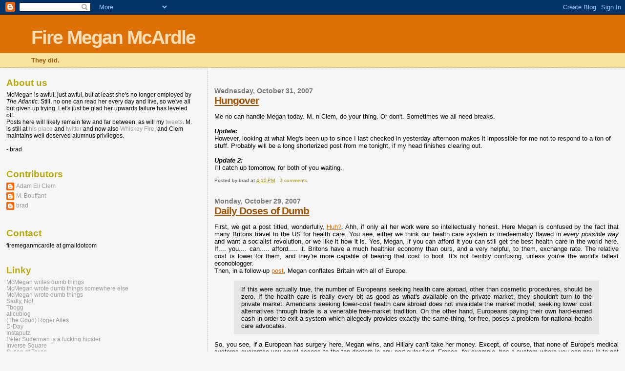

--- FILE ---
content_type: text/html; charset=UTF-8
request_url: https://firemeganmcardle.blogspot.com/2007/10/
body_size: 57439
content:
<!DOCTYPE html>
<html dir='ltr' xmlns='http://www.w3.org/1999/xhtml' xmlns:b='http://www.google.com/2005/gml/b' xmlns:data='http://www.google.com/2005/gml/data' xmlns:expr='http://www.google.com/2005/gml/expr'>
<head>
<link href='https://www.blogger.com/static/v1/widgets/2944754296-widget_css_bundle.css' rel='stylesheet' type='text/css'/>
<meta content='text/html; charset=UTF-8' http-equiv='Content-Type'/>
<meta content='blogger' name='generator'/>
<link href='https://firemeganmcardle.blogspot.com/favicon.ico' rel='icon' type='image/x-icon'/>
<link href='http://firemeganmcardle.blogspot.com/2007/10/' rel='canonical'/>
<link rel="alternate" type="application/atom+xml" title="Fire Megan McArdle - Atom" href="https://firemeganmcardle.blogspot.com/feeds/posts/default" />
<link rel="alternate" type="application/rss+xml" title="Fire Megan McArdle - RSS" href="https://firemeganmcardle.blogspot.com/feeds/posts/default?alt=rss" />
<link rel="service.post" type="application/atom+xml" title="Fire Megan McArdle - Atom" href="https://www.blogger.com/feeds/2048715035467766557/posts/default" />
<!--Can't find substitution for tag [blog.ieCssRetrofitLinks]-->
<meta content='http://firemeganmcardle.blogspot.com/2007/10/' property='og:url'/>
<meta content='Fire Megan McArdle' property='og:title'/>
<meta content='They did.' property='og:description'/>
<title>Fire Megan McArdle: October 2007</title>
<style id='page-skin-1' type='text/css'><!--
/*
* Blogger Template Style
*
* Sand Dollar
* by Jason Sutter
* Updated by Blogger Team
*/
/* Variable definitions
====================
<Variable name="textcolor" description="Text Color"
type="color" default="#000">
<Variable name="bgcolor" description="Page Background Color"
type="color" default="#f6f6f6">
<Variable name="pagetitlecolor" description="Blog Title Color"
type="color" default="#F5DEB3">
<Variable name="pagetitlebgcolor" description="Blog Title Background Color"
type="color" default="#DE7008">
<Variable name="descriptionColor" description="Blog Description Color"
type="color" default="#9E5205" />
<Variable name="descbgcolor" description="Description Background Color"
type="color" default="#F5E39e">
<Variable name="titlecolor" description="Post Title Color"
type="color" default="#9E5205">
<Variable name="datecolor" description="Date Header Color"
type="color" default="#777777">
<Variable name="footercolor" description="Post Footer Color"
type="color" default="#444444">
<Variable name="linkcolor" description="Link Color"
type="color" default="#DE7008">
<Variable name="footerlinkcolor" description="Post Footer Link Color"
type="color" default="#968a0a">
<Variable name="visitedlinkcolor" description="Visited Link Color"
type="color" default="#DE7008">
<Variable name="sidebarcolor" description="Sidebar Title Color"
type="color" default="#B8A80D">
<Variable name="sidebarlinkcolor" description="Sidebar Link Color"
type="color" default="#999999">
<Variable name="bordercolor" description="Border Color"
type="color" default="#e0ad12">
<Variable name="bodyfont" description="Text Font"
type="font"
default="normal normal 100% 'Trebuchet MS',Trebuchet,Verdana,Sans-Serif">
<Variable name="headerfont" description="Sidebar Title Font"
type="font"
default="normal bold 150% Verdana,Sans-serif">
<Variable name="dateHeaderFont" description="Date Header Font"
type="font"
default="normal bold 105% 'Trebuchet MS',Trebuchet,Verdana,Sans-serif">
<Variable name="pagetitlefont" description="Blog Title Font"
type="font" default="normal bold 300% Verdana,Sans-Serif">
<Variable name="titlefont" description="Post Title Font"
type="font" default="normal bold 160% Verdana,Sans-Serif">
*/
body {
margin:0px;
padding:0px;
background:#f6f6f6;
color:#000000;
font-size: small;
}
#outer-wrapper {
font:normal normal 100% 'Trebuchet MS',Trebuchet,Verdana,Sans-Serif;
}
a {
color:#DE7008;
}
a:hover {
color:#9E5205;
}
a img {
border-width: 0;
}
#content-wrapper {
padding: 0 1em 0 1em;
}
@media all  {
div#main {
float:right;
width:66%;
padding:30px 0 10px 1em;
border-left:dotted 1px #e0ad12;
word-wrap: break-word; /* fix for long text breaking sidebar float in IE */
overflow: hidden;     /* fix for long non-text content breaking IE sidebar float */
}
div#sidebar {
margin:20px 0px 0px 0;
padding:0px;
text-align:left;
float: left;
width: 31%;
word-wrap: break-word; /* fix for long text breaking sidebar float in IE */
overflow: hidden;     /* fix for long non-text content breaking IE sidebar float */
}
}
@media handheld  {
div#main {
float:none;
width:90%;
}
div#sidebar {
padding:30px 7% 10px 3%;
}
}
#header {
padding:0px 0px 0px 0px;
margin:0px 0px 0px 0px;
border-bottom:dotted 1px #e0ad12;
background:#F5E39e;
}
h1 a:link  {
text-decoration:none;
color:#F5DEB3
}
h1 a:visited  {
text-decoration:none;
color:#F5DEB3
}
h1,h2,h3 {
margin: 0;
}
h1 {
padding:25px 0px 10px 5%;
color:#F5DEB3;
background:#DE7008;
font:normal bold 300% Verdana,Sans-Serif;
letter-spacing:-2px;
}
h3.post-title {
color:#9E5205;
font:normal bold 160% Verdana,Sans-Serif;
letter-spacing:-1px;
}
h3.post-title a,
h3.post-title a:visited {
color: #9E5205;
}
h2.date-header  {
margin:10px 0px 0px 0px;
color:#777777;
font: normal bold 105% 'Trebuchet MS',Trebuchet,Verdana,Sans-serif;
}
h4 {
color:#aa0033;
}
#sidebar h2 {
color:#B8A80D;
margin:0px;
padding:0px;
font:normal bold 150% Verdana,Sans-serif;
}
#sidebar .widget {
margin:0px 0px 33px 0px;
padding:0px 0px 0px 0px;
font-size:95%;
}
#sidebar ul {
list-style-type:none;
padding-left: 0;
margin-top: 0;
}
#sidebar li {
margin:0px 0px 0px 0px;
padding:0px 0px 0px 0px;
list-style-type:none;
font-size:95%;
}
.description {
padding:0px;
margin:7px 12% 7px 5%;
color:#9E5205;
background:transparent;
font:bold 100% Verdana,Sans-Serif;
}
.post {
margin:0px 0px 30px 0px;
}
blockquote {
background:#e6e6e6;
font-size:100%;
padding:10px 15px;
}
.post strong {
color:#000000;
font-weight:bold;
}
pre,code {
color:#999999;
}
strike {
color:#999999;
}
.post-footer  {
padding:0px;
margin:0px;
color:#444444;
font-size:80%;
}
.post-footer a {
border:none;
color:#968a0a;
text-decoration:none;
}
.post-footer a:hover {
text-decoration:underline;
}
#comments {
padding:0px;
font-size:110%;
font-weight:bold;
}
.comment-author {
margin-top: 10px;
}
.comment-body {
font-size:100%;
font-weight:normal;
color:black;
}
.comment-footer {
padding-bottom:20px;
color:#444444;
font-size:80%;
font-weight:normal;
display:inline;
margin-right:10px
}
.deleted-comment  {
font-style:italic;
color:gray;
}
.comment-link  {
margin-left:.6em;
}
.profile-textblock {
clear: both;
margin-left: 0;
}
.profile-img {
float: left;
margin: 0 5px 5px 0;
border: 2px solid #DE7008;
}
#sidebar a:link  {
color:#999999;
text-decoration:none;
}
#sidebar a:active  {
color:#ff0000;
text-decoration:none;
}
#sidebar a:visited  {
color:sidebarlinkcolor;
text-decoration:none;
}
#sidebar a:hover {
color:#B8A80D;
text-decoration:none;
}
.feed-links {
clear: both;
line-height: 2.5em;
}
#blog-pager-newer-link {
float: left;
}
#blog-pager-older-link {
float: right;
}
#blog-pager {
text-align: center;
}
.clear {
clear: both;
}
.widget-content {
margin-top: 0.5em;
}
/** Tweaks for layout editor preview */
body#layout #outer-wrapper {
margin-top: 0;
}
body#layout #main,
body#layout #sidebar {
margin-top: 10px;
padding-top: 0;
}

--></style>
<link href='https://www.blogger.com/dyn-css/authorization.css?targetBlogID=2048715035467766557&amp;zx=e47efd66-e20a-4fde-8aa9-4846e400d095' media='none' onload='if(media!=&#39;all&#39;)media=&#39;all&#39;' rel='stylesheet'/><noscript><link href='https://www.blogger.com/dyn-css/authorization.css?targetBlogID=2048715035467766557&amp;zx=e47efd66-e20a-4fde-8aa9-4846e400d095' rel='stylesheet'/></noscript>
<meta name='google-adsense-platform-account' content='ca-host-pub-1556223355139109'/>
<meta name='google-adsense-platform-domain' content='blogspot.com'/>

</head>
<body>
<div class='navbar section' id='navbar'><div class='widget Navbar' data-version='1' id='Navbar1'><script type="text/javascript">
    function setAttributeOnload(object, attribute, val) {
      if(window.addEventListener) {
        window.addEventListener('load',
          function(){ object[attribute] = val; }, false);
      } else {
        window.attachEvent('onload', function(){ object[attribute] = val; });
      }
    }
  </script>
<div id="navbar-iframe-container"></div>
<script type="text/javascript" src="https://apis.google.com/js/platform.js"></script>
<script type="text/javascript">
      gapi.load("gapi.iframes:gapi.iframes.style.bubble", function() {
        if (gapi.iframes && gapi.iframes.getContext) {
          gapi.iframes.getContext().openChild({
              url: 'https://www.blogger.com/navbar/2048715035467766557?origin\x3dhttps://firemeganmcardle.blogspot.com',
              where: document.getElementById("navbar-iframe-container"),
              id: "navbar-iframe"
          });
        }
      });
    </script><script type="text/javascript">
(function() {
var script = document.createElement('script');
script.type = 'text/javascript';
script.src = '//pagead2.googlesyndication.com/pagead/js/google_top_exp.js';
var head = document.getElementsByTagName('head')[0];
if (head) {
head.appendChild(script);
}})();
</script>
</div></div>
<div id='outer-wrapper'><div id='wrap2'>
<!-- skip links for text browsers -->
<span id='skiplinks' style='display:none;'>
<a href='#main'>skip to main </a> |
      <a href='#sidebar'>skip to sidebar</a>
</span>
<div id='header-wrapper'>
<div class='header section' id='header'><div class='widget Header' data-version='1' id='Header1'>
<div id='header-inner'>
<div class='titlewrapper'>
<h1 class='title'>
<a href='https://firemeganmcardle.blogspot.com/'>
Fire Megan McArdle
</a>
</h1>
</div>
<div class='descriptionwrapper'>
<p class='description'><span>They did.</span></p>
</div>
</div>
</div></div>
</div>
<div id='content-wrapper'>
<div id='crosscol-wrapper' style='text-align:center'>
<div class='crosscol no-items section' id='crosscol'></div>
</div>
<div id='main-wrapper'>
<div class='main section' id='main'><div class='widget Blog' data-version='1' id='Blog1'>
<div class='blog-posts hfeed'>

          <div class="date-outer">
        
<h2 class='date-header'><span>Wednesday, October 31, 2007</span></h2>

          <div class="date-posts">
        
<div class='post-outer'>
<div class='post hentry'>
<a name='2600567590226307770'></a>
<h3 class='post-title entry-title'>
<a href='https://firemeganmcardle.blogspot.com/2007/10/hungover.html'>Hungover</a>
</h3>
<div class='post-header-line-1'></div>
<div class='post-body entry-content'>
<p>Me no can handle Megan today. M. n Clem, do your thing. Or don't. Sometimes we all need breaks.<br /><br /><span style="font-weight:bold;"><span style="font-style:italic;">Update:</span></span><br />However, looking at what Meg's been up to since I last checked in yesterday afternoon makes it impossible for me not to respond to a ton of stuff. Probably will be a long shorterized post from me tonight, if my head finishes clearing out.<br /><br /><span style="font-weight:bold;"><span style="font-style:italic;">Update 2:</span></span><br />I'll catch up tomorrow, for both of you waiting.</p>
<div style='clear: both;'></div>
</div>
<div class='post-footer'>
<p class='post-footer-line post-footer-line-1'><span class='post-author vcard'>
Posted by
<span class='fn'>brad</span>
</span>
<span class='post-timestamp'>
at
<a class='timestamp-link' href='https://firemeganmcardle.blogspot.com/2007/10/hungover.html' rel='bookmark' title='permanent link'><abbr class='published' title='2007-10-31T16:10:00-04:00'>4:10&#8239;PM</abbr></a>
</span>
<span class='post-comment-link'>
<a class='comment-link' href='https://www.blogger.com/comment/fullpage/post/2048715035467766557/2600567590226307770' onclick=''>2
comments</a>
</span>
<span class='post-icons'>
<span class='item-control blog-admin pid-778757733'>
<a href='https://www.blogger.com/post-edit.g?blogID=2048715035467766557&postID=2600567590226307770&from=pencil' title='Edit Post'>
<img alt='' class='icon-action' height='18' src='https://resources.blogblog.com/img/icon18_edit_allbkg.gif' width='18'/>
</a>
</span>
</span>
</p>
<p class='post-footer-line post-footer-line-2'><span class='post-labels'>
</span>
</p>
<p class='post-footer-line post-footer-line-3'></p>
</div>
</div>
</div>

          </div></div>
        

          <div class="date-outer">
        
<h2 class='date-header'><span>Monday, October 29, 2007</span></h2>

          <div class="date-posts">
        
<div class='post-outer'>
<div class='post hentry'>
<a name='7455747910900214061'></a>
<h3 class='post-title entry-title'>
<a href='https://firemeganmcardle.blogspot.com/2007/10/daily-doses-of-dumb.html'>Daily Doses of Dumb</a>
</h3>
<div class='post-header-line-1'></div>
<div class='post-body entry-content'>
<p><div style="text-align: justify;">First, we get a post titled, wonderfully, <a href="http://meganmcardle.theatlantic.com/archives/2007/10/huh_2.php">Huh?</a>. Ahh, if only all her work were so intellectually honest. Here Megan is confused by the fact that many Britons travel to the US for health care. You see, either we think our health care system is irredeemably flawed in <i>every possible way</i> and want a socialist revolution, or we like it how it is. Yes, Megan, if you can afford it you can still get the best health care in the world here. If.... you.... can..... afford..... it. Britons have a much healthier economy than ours, and a very helpful, to them, exchange rate. The relative cost is lower for them, and they're more capable of bearing that cost to boot. It's not terribly confusing, unless you're the world's tallest econoblogger.<br />Then, in a follow-up <a href="http://meganmcardle.theatlantic.com/archives/2007/10/let_me_put_this_another_way_pa.php">post</a>, Megan conflates Britain with all of Europe. <blockquote>If this were actually true, the number of Europeans seeking health care abroad, other than cosmetic procedures, should be zero. If the health care is really every bit as good as what's available on the private market, they shouldn't turn to the private market. Americans seeking lower-cost health care abroad does not invalidate the market model; seeking lower cost alternatives through trade is a venerable free-market tradition. On the other hand, Europeans paying their own hard-earned cash in order to exit a system which allegedly provides exactly the same thing, for free, poses a problem for national health care advocates.</blockquote> So, you see, if a European has surgery here, Megan wins, and Hillary can't take her money. Except, of course, that none of Europe's medical systems guarantee you equal access to the top doctors in any particular field. France, for example, has a system where you can pay in to get better care. Everyone is guaranteed treatment, but the rich still get better care because they can afford it. When you're rich, the fact is you don't think about the cost, but the quality, and sometimes the best doctors in a particular field are based in a different country. I realize all this is probably elementary to anyone reading this besides Megan, but there's reasonable circumstantial evidence she reads FMM (and c'mon, isn't she too obviously self-absorbed not to read a blog all about her?).<br /><br />Also, Megan followed up her monstrously stupid post on vouchers with further <a href="http://meganmcardle.theatlantic.com/archives/2007/10/let_me_put_this_another_way.php">idiocy</a>.<blockquote>How many educated people who:<br /><br />a) Oppose vouchers<br />b) Have children who do not attend inner city public schools<br /><br />would still oppose vouchers if they were the <b>only</b> way to get <i>their child</i> out of an inner city public school? How many of them would accept that <i>their child</i> had to be left in that school because the systemic effects of allowing <i>their child</i> to exit that repulsive school would be dreadful?</blockquote> Yeah! If school vouchers were the only way to prevent <i>their child</i> from being boiled alive in a pool of acid, I bet these straw people Megan invented to seize the moral high ground from would stop opposing vouchers. Meanwhile, in reality, some inner city school systems are actually successful. As an NYC native Megan might have heard about, say, them magnet schools the city has in places like the Bronx that seem to prepare their students pretty damn well. That's not to gloss over the major flaws too many other schools in the city have, but.... well, how many times can Megan say inner city schools before she mistypes and writes "black kids"? That broken for 50 years crack in her last post really lingers in my mind here. If there isn't a racial component to Megan's views on vouchers then she's sure not afraid of letting the racial biases of others help her out.<br />But hey, <a href="http://firemeganmcardle.blogspot.com/2007/10/you-cant-keep-good-man-down.html">blacks are lazy</a>, right Megan? Vouchers wouldn't also be a way around desegregation of schools, would they?</div></p>
<div style='clear: both;'></div>
</div>
<div class='post-footer'>
<p class='post-footer-line post-footer-line-1'><span class='post-author vcard'>
Posted by
<span class='fn'>brad</span>
</span>
<span class='post-timestamp'>
at
<a class='timestamp-link' href='https://firemeganmcardle.blogspot.com/2007/10/daily-doses-of-dumb.html' rel='bookmark' title='permanent link'><abbr class='published' title='2007-10-29T18:19:00-04:00'>6:19&#8239;PM</abbr></a>
</span>
<span class='post-comment-link'>
<a class='comment-link' href='https://www.blogger.com/comment/fullpage/post/2048715035467766557/7455747910900214061' onclick=''>2
comments</a>
</span>
<span class='post-icons'>
<span class='item-control blog-admin pid-778757733'>
<a href='https://www.blogger.com/post-edit.g?blogID=2048715035467766557&postID=7455747910900214061&from=pencil' title='Edit Post'>
<img alt='' class='icon-action' height='18' src='https://resources.blogblog.com/img/icon18_edit_allbkg.gif' width='18'/>
</a>
</span>
</span>
</p>
<p class='post-footer-line post-footer-line-2'><span class='post-labels'>
</span>
</p>
<p class='post-footer-line post-footer-line-3'></p>
</div>
</div>
</div>
<div class='post-outer'>
<div class='post hentry'>
<a name='5858706360597065656'></a>
<h3 class='post-title entry-title'>
<a href='https://firemeganmcardle.blogspot.com/2007/10/schadenfreude-reloaded.html'>Schadenfreude Reloaded</a>
</h3>
<div class='post-header-line-1'></div>
<div class='post-body entry-content'>
<p><blockquote><b>I have only recently come to terms with the fact that for the rest of my life, no matter how I dress or how long I wear my hair, someone will call me "Sir" at least once a week.</b></blockquote><br />Ridiculous.  There isn't a man alive who resembles...whoa.  Hang on.  <i>(Swallows red pill.)</i><br /><br /><a href="https://blogger.googleusercontent.com/img/b/R29vZ2xl/AVvXsEg9cHlvfl9KgV9RtrT2F1CdjCNg8jfCPvX8dZuHVMwQRfDSKcL7kinJmY4SwmLSvI1pvMqrtv52g-8eRAvIs1hLmvldI5rmdra4whk-2Ea2VgSnnv_Z_jZlRsY_9A1yZCva9ZC9iJG6KtY/s1600-h/megan,jpg"><img alt="" border="0" id="BLOGGER_PHOTO_ID_5126875186484940242" src="https://blogger.googleusercontent.com/img/b/R29vZ2xl/AVvXsEg9cHlvfl9KgV9RtrT2F1CdjCNg8jfCPvX8dZuHVMwQRfDSKcL7kinJmY4SwmLSvI1pvMqrtv52g-8eRAvIs1hLmvldI5rmdra4whk-2Ea2VgSnnv_Z_jZlRsY_9A1yZCva9ZC9iJG6KtY/s400/megan,jpg" style="cursor:pointer; cursor:hand;" /></a><br /><i>World's tallest econoblogger, Megan McArdle.</i><br /><br /><a href="https://blogger.googleusercontent.com/img/b/R29vZ2xl/AVvXsEjfYWH1rhoDZWQ7mzrPbnCJZBuqGdR-OU0W_8XCOily5XfY-ZG3zvKtF-iCEINYN9My8em1EAWSerwHhY0NdXGSPQpt1bQHtqyMsqjNlkd6fVI4fFKA__uidxsuUsssh5uNzfrLyDt5IuU/s1600-h/larry.jpg"><img alt="" border="0" id="BLOGGER_PHOTO_ID_5126875186484940258" src="https://blogger.googleusercontent.com/img/b/R29vZ2xl/AVvXsEjfYWH1rhoDZWQ7mzrPbnCJZBuqGdR-OU0W_8XCOily5XfY-ZG3zvKtF-iCEINYN9My8em1EAWSerwHhY0NdXGSPQpt1bQHtqyMsqjNlkd6fVI4fFKA__uidxsuUsssh5uNzfrLyDt5IuU/s400/larry.jpg" style="cursor:pointer; cursor:hand;" /></a><br /><i>"Matrix" auteur Larry Wachowski.</i><br /><br />Turgid writing?  Check.  <br />Adolescent individualism?  Check.  <br />Attraction to firearms?  Check. <br /><br />Suddenly, everything makes sense.</p>
<div style='clear: both;'></div>
</div>
<div class='post-footer'>
<p class='post-footer-line post-footer-line-1'><span class='post-author vcard'>
Posted by
<span class='fn'>Adam Eli Clem</span>
</span>
<span class='post-timestamp'>
at
<a class='timestamp-link' href='https://firemeganmcardle.blogspot.com/2007/10/schadenfreude-reloaded.html' rel='bookmark' title='permanent link'><abbr class='published' title='2007-10-29T17:06:00-04:00'>5:06&#8239;PM</abbr></a>
</span>
<span class='post-comment-link'>
<a class='comment-link' href='https://www.blogger.com/comment/fullpage/post/2048715035467766557/5858706360597065656' onclick=''>1 comments</a>
</span>
<span class='post-icons'>
<span class='item-control blog-admin pid-1444487740'>
<a href='https://www.blogger.com/post-edit.g?blogID=2048715035467766557&postID=5858706360597065656&from=pencil' title='Edit Post'>
<img alt='' class='icon-action' height='18' src='https://resources.blogblog.com/img/icon18_edit_allbkg.gif' width='18'/>
</a>
</span>
</span>
</p>
<p class='post-footer-line post-footer-line-2'><span class='post-labels'>
</span>
</p>
<p class='post-footer-line post-footer-line-3'></p>
</div>
</div>
</div>
<div class='post-outer'>
<div class='post hentry'>
<a name='8421201465785376215'></a>
<h3 class='post-title entry-title'>
<a href='https://firemeganmcardle.blogspot.com/2007/10/because-i-say-so.html'>Because I say so!</a>
</h3>
<div class='post-header-line-1'></div>
<div class='post-body entry-content'>
<p><div style="text-align: justify;">Megan wrote a long post about <a href="http://meganmcardle.theatlantic.com/archives/2007/10/vouching_for_vouchers.php">vouchers</a>, and, as you'd imagine, it's a doozy. To begin, she's still fond of the "picture of own ass as works cited" method of citation. The piece is just shy of 1800 words long, and does not contain a single citation. There's a link to a private voucher "charity" she supports, but not a single pointer towards any further information on the topic, unless you count what you can find out at the thread on another site she's posting in response to. Megan vaguely mentions "studies" here and there, but, well, we gotta take her word for both their existence and results, because she doesn't even name them, let alone link to 'em.<br />So then, let's go over her versions of the arguments against vouchers. <blockquote>1) <b>Vouchers don't work</b> This is the best argument against school vouchers.</blockquote> ... Yah think? Good argument, sure, but unsupported by studies Megan tells us exist, and evidence of a subtle class bias. What? Yep...<blockquote>Vouchers are no panacea, and they may not work at all. But we know that what we're doing now isn't working, and moreover, hasn't worked for going on fifty years. Unless you've got compelling evidence that your plan will overcome all the barriers that have doomed urban school reform for decades, and actually succeed in educating more children (rather than enriching the lives of teachers, administrators, and curriculum salesmen, who certainly have been helped by the many failed educational overhauls), why not let a thousand points of light bloom?</blockquote> Hasn't worked for going on 50 years? Ummmm, since Brown v. Board of Education? Is that a subtle shout-out to your racist readers, Megan, or just you being fucking stupid? Oh, wait, you claim teachers are profiting off keeping students dumb. You're just fucking stupid, in ways that leave openings for the support of other idiots who happen to also be racist. Megan isn't racist herself, she just knows her readers.<br />Moving on, we have <blockquote>2) <b>Voucher advocates are total hypocrites too, because why don't they start private vouchers, huh? Bet you never thought of that!</b> Actually, we did, my love, and thanks for giving me an opening to plug the <a href="http://www.scholarshipfund.org/index.asp">Children's Scholarship Fund</a>, my charity of choice. If you support vouchers, you should be supporting their amazing work.</blockquote> <a href="http://www.mediamouse.org/resources/right.php?orgId=30">Here's</a> more info on this amazing charity. How can a charity with Trent Lott AND a member of the Wal*Mart ownin Walton family in its leadership be bad? Note, also, that the word "vouchers" does not appear on the front page, at least, of the website. (Now you know why I reinserted the link.) Oh, and, according to the mediamouse page, "In many cities, <a href="http://www.pfaw.org/pfaw/general/default.aspx?oid=5107">the scholarships are too small for poor children to participate</a>." Way to support the kids, Megan.<br />What any of this has to do with the efficacy, or lack thereof, of vouchers is left for you to figure out, cuz I'm stumped.<blockquote>3) <b>The community doesn't want vouchers. </b> Awesome. Then the community won't take vouchers, and you'll win by default. If what you mean is that some people claiming to speak for the community, want other people who are members of that community not to be able to have vouchers, then I'm less than interested in your argument.</blockquote> I'd respond to this, but first I'd have to be able to find something resembling coherence in it.<br /><blockquote>4) <b>Vouchers are a subsidy to rich people.</b> Then means test them, by all means. Anyone who makes more than $100K a year can't have them.</blockquote> ....says the woman pimping a charity which poor people can't afford. The underlying argument, that vouchers would likely end up becoming an easily abused system that mostly serves to subsidize private school for the already affluent, is never taken up by Megan. Shocking, innit, that Megan formulates these arguments in ways she (thinks she) can easily dismiss? <blockquote>5) <b>Vouchers destroy the public school system </b> So? Having a public school system seems like a dumb goal to me, but even assuming that the very existence of such a system is somehow a worthy thing to aim for, surely it's achievement should be a second-order priority.</blockquote> I.... she.... the kids.... jebus. Talk about straw men. Yes, Megan, your opponents in this debate are in favor of a public school system first, education second. Dismantling the public school system in favor of a wholly new, and thus only, at best, partially regulated, private charter school system wouldn't have any negative effects for the kids. Because every public school in the entire country is as bad as the horror stories coming out of DC.<br />After some glibertarian crap about the magical powers of the market, Megan comes up with this, <blockquote>But honestly, there's no reason that vouchers will destroy the public school system <i>provided that the public school system is doing a decent job of educating our kids.</i> This argument sounds to me like an implicit confession that public schools can't compete with private ones.</blockquote>Or that defunding them might have a negative effect on their ability to provide services. One of the two.<br /><blockquote>6) <b>There aren't enough private schools</b> Right. Do you realize that in 1995, not a single iPod had been manufactured? That must mean that the iPod I am currently holding in my hand doesn't actually exist! I'm living a lie . . .</blockquote>I'm getting a headache. Fifth graders could find the flaw in this argument. Apparently, Megan thinks start-up charter schools, run by people interested in making a profit off a new, private, company, will be better than public schools. Because.... well, because. It's just cynical to think otherwise, and Megan believes in people. Don't <i>you</i>? <blockquote>7) <b>Public education is vital to creating a common identity as American citizens</b></blockquote> Megan snarks that poor kids will thus feel a sense of community with the rich people they grow up to work for, because she's an asshole snob. I'd talk about how Megan is totally missing the point, that a good public school experience can help prevent kids from growing up to be selfish pieces of shit like her by showing them the good that can come from using the government to help people, but I'm getting a headache and there's 4 more "arguments" to plow through. <blockquote>8) <b>Vouchers don't make things any better; they just give the appearance of working by pulling the successful away from the unsuccessful, in the process dooming the latter to failure</b> As I said before, you can't have it both ways. Either the school environment matters--in which case, this argument is false--or they don't matter, in which case it can't harm the unsuccessful kids to lose the successful ones.</blockquote> Again, I'm lost in Megan's "logic". If anyone can make sense of this, I'll post it in an update. I can't make heads or tails of this "argument". But Megan really thinks she's onto something here, even resuming her pretense of caring about the poor kids (who can't afford to participate in her fav charity for them).<blockquote>And morally, as I said in my earlier post, unless <i>you</i> have chosen to live in the inner city and allow your kids to bring up the tone of the place, you have no [expletive deleted] right to say that <i>someone else's kids</i> should be left in a failing school for the benefit of a third set of kids.</blockquote>If you're against vouchers, you're pro-pedophilia. It's just that simple. The free market has a long and storied history of helping children, and, again, only a cynic would mistrust its ability to provide better bang for our our bucks. (Also, you have to love Megan's psychic defenses here. She's trying to claim the moral high ground in an argument that, in all likelihood, is based on her belief that vouchers will lower her school taxes.)<blockquote>9) <b>I don't want my tax dollars used to pay for religious education</b> Waaaaaaah. </blockquote> Who ever heard of a libertarian sticking up for separation of church and state? Sheesh.<blockquote>10) <b>Vouchers wouldn't pay the tuition at a top-notch private school</b> Okay, I went to the school that is now vying with Matt Yglesias' alma mater for the title of "Most expensive private school in New York City". It gave me a terrific education, better than that received by any of the kids from expensive suburban public schools with whom I went to college. But talk about making the perfect the enemy of the good! A private school doesn't need to be Groton in order to make it worthwhile sending needy kids there; it just needs to be better than the hell-hole they currently attend. And frankly, that's a really, really low bar. There are a lot of kids for whom a trip to Chuck E. Cheese would be safer and more educational than a day at their district school. I could just as easily turn around and use this argument to prove that we oughtn't to have public schools unless every last one can be Dallas's Talented and Gifted magnet school.</blockquote>Let them eat cake. And remember, every public school in the entire country is an urban public school plagued by poor funding, a culture that doesn't place great value on education, unfunded No Child Left Behind mandates, staffing shortages due to low pay and horrible work conditions, and so on. Plus, there's a huge supply of highly qualified teachers out there, just waiting for the private sector to give them the same low pay and crappy work conditions without a union or any kind of job security, meaning they can be scapegoated for every F they have no choice but to give out. <br />Megan went to private school, so obviously they're superior. Her own intellectual failings and lack of ability to look past her own situation and biases do not, in the least, speak to the primary weakness of private schools; their production of entitled assholes who lack a realistic sense of their place in the world and how they got there. I, having gone to public school until sophomore year of high school, then to a very expensive, and, yes, good, private boarding school, have no ability to speak to this, either.<br />And, finally,<blockquote>11) <b>There's no way to assure the quality of private schools</b> Ha. Ha. Hahahahahahahahahahahahahahaha. Seriously? The problem with private schools is that they can't match the same level of quality we've come to expect from our urban public school system? And what else have you learned in your visit to our planet?</blockquote> Cuz every school everywhere sucks, unless it makes a profit.<br />I wish I could get Jillian from S.N! to guest post here on all the ways Megan is incredibly wrong here, but I like her too much to ask her to read Megan's work on this. It was painful enough for me to do.<br />I'd like to end this on an amusing and snarky note, but I'm still feeling overwhelmed by the dumb. This woman is paid by what was once one of the most highly respected imprints in the world, not just the country. This... should not be. <br /></div></p>
<div style='clear: both;'></div>
</div>
<div class='post-footer'>
<p class='post-footer-line post-footer-line-1'><span class='post-author vcard'>
Posted by
<span class='fn'>brad</span>
</span>
<span class='post-timestamp'>
at
<a class='timestamp-link' href='https://firemeganmcardle.blogspot.com/2007/10/because-i-say-so.html' rel='bookmark' title='permanent link'><abbr class='published' title='2007-10-29T15:41:00-04:00'>3:41&#8239;PM</abbr></a>
</span>
<span class='post-comment-link'>
<a class='comment-link' href='https://www.blogger.com/comment/fullpage/post/2048715035467766557/8421201465785376215' onclick=''>5
comments</a>
</span>
<span class='post-icons'>
<span class='item-control blog-admin pid-778757733'>
<a href='https://www.blogger.com/post-edit.g?blogID=2048715035467766557&postID=8421201465785376215&from=pencil' title='Edit Post'>
<img alt='' class='icon-action' height='18' src='https://resources.blogblog.com/img/icon18_edit_allbkg.gif' width='18'/>
</a>
</span>
</span>
</p>
<p class='post-footer-line post-footer-line-2'><span class='post-labels'>
</span>
</p>
<p class='post-footer-line post-footer-line-3'></p>
</div>
</div>
</div>
<div class='post-outer'>
<div class='post hentry'>
<a name='2770041536406780100'></a>
<h3 class='post-title entry-title'>
<a href='https://firemeganmcardle.blogspot.com/2007/10/dept-of-schadenfreude.html'>Dept. of Schadenfreude</a>
</h3>
<div class='post-header-line-1'></div>
<div class='post-body entry-content'>
<p>If you can't laugh at <a href="http://meganmcardle.theatlantic.com/archives/2007/10/department_of_tall_studies.php">this</a>, then you are Megan.<blockquote>I have only recently come to terms with the fact that for the rest of my life, no matter how I dress or how long I wear my hair, someone will call me "Sir" at least once a week.</blockquote> No one ever accused us of not being petty.</p>
<div style='clear: both;'></div>
</div>
<div class='post-footer'>
<p class='post-footer-line post-footer-line-1'><span class='post-author vcard'>
Posted by
<span class='fn'>brad</span>
</span>
<span class='post-timestamp'>
at
<a class='timestamp-link' href='https://firemeganmcardle.blogspot.com/2007/10/dept-of-schadenfreude.html' rel='bookmark' title='permanent link'><abbr class='published' title='2007-10-29T15:34:00-04:00'>3:34&#8239;PM</abbr></a>
</span>
<span class='post-comment-link'>
<a class='comment-link' href='https://www.blogger.com/comment/fullpage/post/2048715035467766557/2770041536406780100' onclick=''>1 comments</a>
</span>
<span class='post-icons'>
<span class='item-control blog-admin pid-778757733'>
<a href='https://www.blogger.com/post-edit.g?blogID=2048715035467766557&postID=2770041536406780100&from=pencil' title='Edit Post'>
<img alt='' class='icon-action' height='18' src='https://resources.blogblog.com/img/icon18_edit_allbkg.gif' width='18'/>
</a>
</span>
</span>
</p>
<p class='post-footer-line post-footer-line-2'><span class='post-labels'>
</span>
</p>
<p class='post-footer-line post-footer-line-3'></p>
</div>
</div>
</div>

          </div></div>
        

          <div class="date-outer">
        
<h2 class='date-header'><span>Sunday, October 28, 2007</span></h2>

          <div class="date-posts">
        
<div class='post-outer'>
<div class='post hentry'>
<a name='1887268916022302423'></a>
<h3 class='post-title entry-title'>
<a href='https://firemeganmcardle.blogspot.com/2007/10/were-i-editor.html'>Were I an Editor</a>
</h3>
<div class='post-header-line-1'></div>
<div class='post-body entry-content'>
<p>Or, if Megan could <a href="http://meganmcardle.theatlantic.com/archives/2007/10/assuaging_the_evil_empire.php">keep it simple</a>.<br /><br /><blockquote><em><strike>I trust</strike> I won't be courting controversy <strike>with anyone</strike> when I assert that the government of North Korea is <strike>the</strike> closest <strike>thing we currently have</strike> to a purely evil state. Why, then, is the New York Philharmonic <strike>actually</strike> considering playing there? <strike>Given that pretty much</strike></em> [E]<em>veryone agrees that the North Korean state is obsessed with seeking legitimacy outside its self-inflicted purgatorio; I find it hard to understand why <strike>that august musical institution</strike></em> [The Phil]<em> would <strike>seek to</strike> grant it. <strike>Newlywed</strike></em>[From]<em> Terry Teachout <strike>(congratulations to you &amp; your adorable bride) has the scoop.</strike></em>[@ the WSJ.com <a href="http://www.opinionjournal.com/la/?id=110010791">OpinionJournal</a>.]<br /></blockquote></strike><div>Wasn't difficult, was it? Try it sometime. No qualifications, no weasel words, just clear statements.<br /><br />The East is red, &amp; Kim Jong-il is the sun.</div><img alt="" border="0" id="BLOGGER_PHOTO_ID_5126340813167339906" src="https://blogger.googleusercontent.com/img/b/R29vZ2xl/AVvXsEjrV8bH9Lhg7cbc2JGdIVknyG3tSmhpfD-Nj7xP5DqEUvhYfRN5woPn-Sj7F2sDy5J-gg6B9f1A-NBCFaNr43GFE8RD9nJbHko1yGkkYio6On9YymMGw_cO0nhatBLBCJv7PjNabC-LPj8/s400/kim-jong-ilTHE-SUN.jpg" style="DISPLAY: block; MARGIN: 0px auto 10px; CURSOR: hand; TEXT-ALIGN: center" />The point of Ms. McA.'s cop from Mr. Teachout (Is that name so we won't confuse him w/ a "teach-in?"): Any course of action w/ N. Korea short of a naval blockade provides legitimacy &amp; is perceived as "weak." Further discussion is available from Megatron's commentariat (it's no Little Green Footballs, but you'll often find a beaut among the typers) including one from this obsessional critic.</p>
<div style='clear: both;'></div>
</div>
<div class='post-footer'>
<p class='post-footer-line post-footer-line-1'><span class='post-author vcard'>
Posted by
<span class='fn'>M. Bouffant</span>
</span>
<span class='post-timestamp'>
at
<a class='timestamp-link' href='https://firemeganmcardle.blogspot.com/2007/10/were-i-editor.html' rel='bookmark' title='permanent link'><abbr class='published' title='2007-10-28T04:46:00-04:00'>4:46&#8239;AM</abbr></a>
</span>
<span class='post-comment-link'>
<a class='comment-link' href='https://www.blogger.com/comment/fullpage/post/2048715035467766557/1887268916022302423' onclick=''>0
comments</a>
</span>
<span class='post-icons'>
<span class='item-control blog-admin pid-581570052'>
<a href='https://www.blogger.com/post-edit.g?blogID=2048715035467766557&postID=1887268916022302423&from=pencil' title='Edit Post'>
<img alt='' class='icon-action' height='18' src='https://resources.blogblog.com/img/icon18_edit_allbkg.gif' width='18'/>
</a>
</span>
</span>
</p>
<p class='post-footer-line post-footer-line-2'><span class='post-labels'>
Labels:
<a href='https://firemeganmcardle.blogspot.com/search/label/Elements%20of%20Style%C2%A9' rel='tag'>Elements of Style&#169;</a>,
<a href='https://firemeganmcardle.blogspot.com/search/label/M.%20Bouffant' rel='tag'>M. Bouffant</a>,
<a href='https://firemeganmcardle.blogspot.com/search/label/what%20does%20this%20have%20to%20do%20with%20economics%20anyway%3F' rel='tag'>what does this have to do with economics anyway?</a>
</span>
</p>
<p class='post-footer-line post-footer-line-3'></p>
</div>
</div>
</div>

          </div></div>
        

          <div class="date-outer">
        
<h2 class='date-header'><span>Saturday, October 27, 2007</span></h2>

          <div class="date-posts">
        
<div class='post-outer'>
<div class='post hentry'>
<a name='332079186855344300'></a>
<h3 class='post-title entry-title'>
<a href='https://firemeganmcardle.blogspot.com/2007/10/just-one-more-add-on.html'>Just One More Add-On</a>
</h3>
<div class='post-header-line-1'></div>
<div class='post-body entry-content'>
<p>A <a href="http://meganmcardle.theatlantic.com/archives/2007/10/comfort_inn_jamaica_queens_del.php">short</a> item, followed by one mighty <a href="http://meganmcardle.theatlantic.com/archives/2007/10/comfort_inn_no_comfort_no_inn.php">long</a> item, about the perils of moving about the country, &amp; a <a href="http://meganmcardle.theatlantic.com/archives/2007/10/a_clarification.php">clarification</a> thereof (her commentariat must be dullards/economists, or overly-sensitive upstate New Yorkers tired of condescension from the downstaters) &amp; then we come to Megan using those big ol' economist words ("<a href="http://meganmcardle.theatlantic.com/archives/2007/10/cost_benefit.php">Cost benefit</a>") &amp; again demonstrating why we just don't think she deserves to be at <em>The Atlantic</em>:<br /><em><blockquote><em>There is actually an interesting underlying point to yesterday's<br />post...</em></blockquote></em>Great Gobs of Goo, stop being coy, just come right out &amp; admit that you're not much of a writer. That's the first step, you must acknowledge that you are powerless &amp; not very competent. That your previously expressed desire to "write fiction" was more from a desire to lead a romantic-sounding life than any specific ability or talent. That what you post now is not, in many cases, verifiable, &amp; that the conclusions you draw are dependent on statistical interpretation. That the very methods of gathering the statistics are the subject of debate. Enough. We can't give away all the 12 Steps for Fictional Economists. No one will show up at the meetings if we tell everything.<br /><blockquote><em>There's always a tradeoff </em>[sic]<em> between cost and service, and what you want is something that maximizes the return on your customer base. So companies periodically have an incentive to push the envelope, to see how badly they can treat you before you'll walk.<br /><br />I know, I know, I'm a libertarian, I love the market?</em> [sic] <em>Why don't I love this? Well, I don't unlove it, exactly, because it's certainly not unique behavior to corporations. Spouses test how far they can push their spouses, friends do it to friends, employees to bosses, and so forth. No one knows the limits of the human heart; the only way we can find out </em>[sic]<em> what they are is to grope blindly for them.<br /></em></blockquote>Yikes. Rather cynical view of the species (and of corporations, which are not members of the species, no matter their current legal status). Let's note two things here: Spouses &amp; friends are (it is to be hoped) more or less on an equal basis. Employees &amp; bosses (by definition) are not on an equal basis. Yet Ms McA. phrases it as if employees are always treating their bosses badly, pushing the bosses to see how far they can go before the bosses walk. Huh? Really, what Bizzaro&#8482; world does she live in? The employee's the one who'll end up walking, or being escorted out by security. (Although it could be said that her typing may be pushing her <em>Atlantic</em> overlords a little.)<br />The second thing of note:<br /><blockquote><em>No one knows the limits of the human heart; the only way we can find out </em>[...]<em> what they are is to grope blindly for them.<br /></em></blockquote>So awful it bore repeating. Aren't we talking about "maximizing efficiency" or "utility" or some such jargon here? Just where does the "human heart" enter into this? We know what the "limits" of the human heart are; they are limits. We have to find <em>where</em> they are, not "find out what they are." At least she didn't split the infinitive, though that wouldn't make any difference to the Hallmark Co., where such a sentence (&amp; sentiment) should have been submitted.<br /><br />Compare &amp; contrast:<br /><blockquote><em>The reason I wrote that post--other than a fair amount of righteous anger that I needed to use up somewhere--is that I shouldn't be the only one who has that redress.<br /></em>[...]<br /><em>I have no taste for revenge at all; past wrongs just don't interest me. But I do think that the cost of doing things like this should be a lot higher.<br /></em></blockquote>Another glimpse into the mind of McArdle. Perhaps she should use that "righteous anger" by revenging herself on its cause, rather than "using it up somewhere." But she has "no taste for revenge at all." Four items on the horrible experience? (Well, two of them explaining herself.) Past wrongs just don't interest her. History is bunk. Especially if said wrongs happened to someone else, or a different group entirely. Get over that slavery/Jim Crow thing, that's the past, it's all ponies &amp; rainbows now, except of course you have to work very, very hard &amp; make the right choices every single time, &amp; if you make a choice she or her commenters disagree w/, well, too bad.<br /><br />And the mention of commenters brings me to the actual interesting, underlying point to this item, her commentariat, who, as anonymous indicated in the <a href="https://www.blogger.com/comment.g?blogID=2048715035467766557&amp;postID=3409249417948069474">comment</a> on the previous item, react to her posed questions, &amp; go off on a tangent from there. In this one, a story is told about someone who had a long wait in the drive-through line at a Mickey D's. The instant assumption, by all those who commented, is that it's the fault of those less efficient or "second tier" (whatever that means, possibly second shift employees, who must by definition be second tier because they're not working 9-5) workers, and some mumbling about "motivation."<br /><br />Not once is it considered that there may have been equipment problems, late deliveries, poor scheduling by (gasp!) management, customers not fitting into the expected customer flow, maybe even a customer who keeps sending his order back. No, it's always inefficient, un-motivated employees:<img alt="" border="0" id="BLOGGER_PHOTO_ID_5125934049699637506" src="https://blogger.googleusercontent.com/img/b/R29vZ2xl/AVvXsEh2kiWJPm-qbOv3x4lsEGXqLaRr-t_1_v0xwfsw_NcWTPPKdgWbuHcRx6zsCeTPGGpwnNkroNZv85X2_tHGJpDpO4qUs8hyphenhyphenO9c6xsWqXur0dXc-qg_-8v2mCV-cDO8guoxXilwpmfdlmiM/s400/wageslaves.gif" style="DISPLAY: block; MARGIN: 0px auto 10px; CURSOR: hand; TEXT-ALIGN: center" />Like me. You have a problem w/ that?</p>
<div style='clear: both;'></div>
</div>
<div class='post-footer'>
<p class='post-footer-line post-footer-line-1'><span class='post-author vcard'>
Posted by
<span class='fn'>M. Bouffant</span>
</span>
<span class='post-timestamp'>
at
<a class='timestamp-link' href='https://firemeganmcardle.blogspot.com/2007/10/just-one-more-add-on.html' rel='bookmark' title='permanent link'><abbr class='published' title='2007-10-27T01:29:00-04:00'>1:29&#8239;AM</abbr></a>
</span>
<span class='post-comment-link'>
<a class='comment-link' href='https://www.blogger.com/comment/fullpage/post/2048715035467766557/332079186855344300' onclick=''>66
comments</a>
</span>
<span class='post-icons'>
<span class='item-control blog-admin pid-581570052'>
<a href='https://www.blogger.com/post-edit.g?blogID=2048715035467766557&postID=332079186855344300&from=pencil' title='Edit Post'>
<img alt='' class='icon-action' height='18' src='https://resources.blogblog.com/img/icon18_edit_allbkg.gif' width='18'/>
</a>
</span>
</span>
</p>
<p class='post-footer-line post-footer-line-2'><span class='post-labels'>
Labels:
<a href='https://firemeganmcardle.blogspot.com/search/label/M.%20Bouffant' rel='tag'>M. Bouffant</a>
</span>
</p>
<p class='post-footer-line post-footer-line-3'></p>
</div>
</div>
</div>

          </div></div>
        

          <div class="date-outer">
        
<h2 class='date-header'><span>Friday, October 26, 2007</span></h2>

          <div class="date-posts">
        
<div class='post-outer'>
<div class='post hentry'>
<a name='3409249417948069474'></a>
<h3 class='post-title entry-title'>
<a href='https://firemeganmcardle.blogspot.com/2007/10/ive-something-to-add.html'>I've Something to Add</a>
</h3>
<div class='post-header-line-1'></div>
<div class='post-body entry-content'>
<p>From the (thoughtful) commentary to the McMegan post linked to by brad immediately below:<br /><em><blockquote><em>I do wish, though, that Megan would have added some more thoughtful commentary related to this story. For example, the Indian inn operators who are taking over more and more of the lodging establishments in the United States don't have the business ethics that native born white Americans have. (Don't ask me to provide a study to back this up; which politically correct university is going to sponsor a study like this?). In Megan's view, letting people whose culture disrupts the fabric of our society into the United States is acceptable because the disruption is only temporary. Does this mean that in her view a night like this is a price worth paying for Indian immigration? More importantly, why does she believe that other Americans will view this as a price worth paying?<br />If there are any Indians on this webboard, I would love to hear their input as well.<br />Posted by Jeff Goldman </em><a href="http://meganmcardle.theatlantic.com/archives/2007/10/comfort_inn_no_comfort_no_inn.php#comment-744614"><em>October 26, 2007 6:11 PM</em></a><em> </em><br /></blockquote></em>Let's see: "Thoughtful" means inject some racism? Come for the econ., stay for the hate?<br /><br />Of course, it's common knowledge that "native born white Americans" are the gold standard of business ethics, or it would be if Bob Jones ("No dating the coloreds") University or Oral Roberts ("It's my, I mean my daddy's money, not the University's") U. would just do a non-p. c. study on it.<br /><br />A night like this is the sum total of Indian immigration to This Great (White) Nation of Ours&#8482;, obviously. The new (Republican) governor of Louisiana? Eh, not so much.<br /><br />Not to mention the assumption on Mr. Goldman's part of Indian-ness in the first place. Ms. McArdle doesn't identify the initiative-taking room clerk other than by gender, makes the assumption that the Expedia&#8482; rep she talked to was in India (probably correct) &amp; Goldman jumps on the whole "Indian business ethics" thing from there. Mr. Goldman, if that is your legal name, might we assume you're of the Jewish persuasion? Could we trot out a few stereotypes about "those people?" At least one of them doesn't apply to Mr. Goldman. The one about Jewish people being literate.<br /><br />And sticking up for Megan, where does Goldman get this idea:<br /><em><blockquote><em>More importantly, why does she believe that other Americans will view this as a price worth paying?</em><br /></blockquote></em>Where does she state anything even remotely similar?<br /><br />Mr. Goldman reminds me of those people who always manage to mention the (perceived) race or ethnicity, as long as it's not white, of anyone who doesn't provide the greatest possible service to them. And of course if it's a white person who doesn't satisfy their consumer needs, is rude to them, or whatever, that never enters the conversation.<br /><br />So, Megan, we await your response to Mr. G.'s "thoughtful commentary."<br /><br />P. S.: Is a "webboard" like a "waterboard?"</p>
<div style='clear: both;'></div>
</div>
<div class='post-footer'>
<p class='post-footer-line post-footer-line-1'><span class='post-author vcard'>
Posted by
<span class='fn'>M. Bouffant</span>
</span>
<span class='post-timestamp'>
at
<a class='timestamp-link' href='https://firemeganmcardle.blogspot.com/2007/10/ive-something-to-add.html' rel='bookmark' title='permanent link'><abbr class='published' title='2007-10-26T19:52:00-04:00'>7:52&#8239;PM</abbr></a>
</span>
<span class='post-comment-link'>
<a class='comment-link' href='https://www.blogger.com/comment/fullpage/post/2048715035467766557/3409249417948069474' onclick=''>242
comments</a>
</span>
<span class='post-icons'>
<span class='item-control blog-admin pid-581570052'>
<a href='https://www.blogger.com/post-edit.g?blogID=2048715035467766557&postID=3409249417948069474&from=pencil' title='Edit Post'>
<img alt='' class='icon-action' height='18' src='https://resources.blogblog.com/img/icon18_edit_allbkg.gif' width='18'/>
</a>
</span>
</span>
</p>
<p class='post-footer-line post-footer-line-2'><span class='post-labels'>
Labels:
<a href='https://firemeganmcardle.blogspot.com/search/label/M.%20Bouffant' rel='tag'>M. Bouffant</a>
</span>
</p>
<p class='post-footer-line post-footer-line-3'></p>
</div>
</div>
</div>

          </div></div>
        

          <div class="date-outer">
        
<h2 class='date-header'><span>Thursday, October 25, 2007</span></h2>

          <div class="date-posts">
        
<div class='post-outer'>
<div class='post hentry'>
<a name='1693216717455826458'></a>
<h3 class='post-title entry-title'>
<a href='https://firemeganmcardle.blogspot.com/2007/10/not-adding-insult-to-injury.html'>Not adding insult to injury</a>
</h3>
<div class='post-header-line-1'></div>
<div class='post-body entry-content'>
<p>I have nothing to add to <a href="http://meganmcardle.theatlantic.com/archives/2007/10/comfort_inn_no_comfort_no_inn.php">this</a><a href="http://dictionary.reference.com/browse/schadenfreude">.</a></p>
<div style='clear: both;'></div>
</div>
<div class='post-footer'>
<p class='post-footer-line post-footer-line-1'><span class='post-author vcard'>
Posted by
<span class='fn'>brad</span>
</span>
<span class='post-timestamp'>
at
<a class='timestamp-link' href='https://firemeganmcardle.blogspot.com/2007/10/not-adding-insult-to-injury.html' rel='bookmark' title='permanent link'><abbr class='published' title='2007-10-25T16:52:00-04:00'>4:52&#8239;PM</abbr></a>
</span>
<span class='post-comment-link'>
<a class='comment-link' href='https://www.blogger.com/comment/fullpage/post/2048715035467766557/1693216717455826458' onclick=''>3
comments</a>
</span>
<span class='post-icons'>
<span class='item-control blog-admin pid-778757733'>
<a href='https://www.blogger.com/post-edit.g?blogID=2048715035467766557&postID=1693216717455826458&from=pencil' title='Edit Post'>
<img alt='' class='icon-action' height='18' src='https://resources.blogblog.com/img/icon18_edit_allbkg.gif' width='18'/>
</a>
</span>
</span>
</p>
<p class='post-footer-line post-footer-line-2'><span class='post-labels'>
</span>
</p>
<p class='post-footer-line post-footer-line-3'></p>
</div>
</div>
</div>

          </div></div>
        

          <div class="date-outer">
        
<h2 class='date-header'><span>Wednesday, October 24, 2007</span></h2>

          <div class="date-posts">
        
<div class='post-outer'>
<div class='post hentry'>
<a name='8524270220726355131'></a>
<h3 class='post-title entry-title'>
<a href='https://firemeganmcardle.blogspot.com/2007/10/rapid-fire-daily-doses-of-dumb.html'>Rapid fire Daily Dose(s) of Dumb</a>
</h3>
<div class='post-header-line-1'></div>
<div class='post-body entry-content'>
<p>I keep thinking she can't get worse. Short of shouting "n----r, n----r, n----r" (sorry, too white to write the whole word), how much lower can she go?<br />Why did I ask?<br /><br /><a href="http://meganmcardle.theatlantic.com/archives/2007/10/patience_children.php">Patience, children</a>: I've been taking condescending bitch lessons from Barbara Bush. Plus, having been born in <del>1969, 1970, 1972, 1975,</del> 1977, I have a wealth of experience that gives me perspective you fools lack. <br /><br /><a href="http://meganmcardle.theatlantic.com/archives/2007/10/that_was_quick.php">That was quick</a>: Here's what some genuine libertarians think about stuff.<br /><br /><a href="http://meganmcardle.theatlantic.com/archives/2007/10/is_the_surge_working.php">Is the surge working?</a>: While I feel a need to pretend to care about the deaths involved in this war thing, ultimately I trust the military. <br />"Bonus" quote:<blockquote>But if the falling body count doesn't vindicate past policy, it should guide policy going forward. If Iraq is calming down, to me that probably makes the case for a unilateral immediate withdrawal less compelling.</blockquote> <a href="http://meganmcardle.theatlantic.com/archives/2007/10/bigger_stronger_more_national.php">Bigger, stronger, more ...national</a>: Expecting the Federal government to do anything besides provide me roads to ride my bike on is socialist, and foolish, because the profit driven open market is totally better equipped to feed and clothe the poor.<br /><br /><a href="http://meganmcardle.theatlantic.com/archives/2007/10/climate_change_or_acid_rain.php">Climate change or acid rain?</a>: I know less about science than I do about my own ass, but I think my ass has a valid point here. <br /><br /><a href="http://meganmcardle.theatlantic.com/archives/2007/10/this_article_on_education_poli.php">Improving education</a>: Based on this one quote I think it's clear paying teachers more won't solve the educational crisis that exists solely because of our teachers being poor, unprofessional types. However, I think we can solve this crisis by paying them more through a new, massive Federal program of the kind I was dismissing as impractical two posts ago.<br /><br /><a href="http://meganmcardle.theatlantic.com/archives/2007/10/musnt_say_the_vword.php">Mustn't say the V-word</a>: ... This one is a doozy. Gonna take more than a few lines to properly mock.<br />To begin, can anyone find the actual question in this ... fragment? <blockquote>The more interesting question is why should all of the parents who don't have the choice to send their kids to a private school, or move to the suburbs?</blockquote>Fortunately, the rest of Megan's thinking is far more coherent, and involves getting mad that the people quoted in the article she's responding to don't see a voucher system as the cure to the illnesses of the DC schools. Megan doesn't explain how a voucher system would do this, because it's so goddamn obvious. You see, with vouchers everyone can escape bad inner city schools, except, of course, for those students the good schools don't accept because they don't have room. Fuck those kids. That a voucher system wouldn't magically create more space in good schools, and that class size is a major part of the problem, is irrelevant.</p>
<div style='clear: both;'></div>
</div>
<div class='post-footer'>
<p class='post-footer-line post-footer-line-1'><span class='post-author vcard'>
Posted by
<span class='fn'>brad</span>
</span>
<span class='post-timestamp'>
at
<a class='timestamp-link' href='https://firemeganmcardle.blogspot.com/2007/10/rapid-fire-daily-doses-of-dumb.html' rel='bookmark' title='permanent link'><abbr class='published' title='2007-10-24T14:26:00-04:00'>2:26&#8239;PM</abbr></a>
</span>
<span class='post-comment-link'>
<a class='comment-link' href='https://www.blogger.com/comment/fullpage/post/2048715035467766557/8524270220726355131' onclick=''>3
comments</a>
</span>
<span class='post-icons'>
<span class='item-control blog-admin pid-778757733'>
<a href='https://www.blogger.com/post-edit.g?blogID=2048715035467766557&postID=8524270220726355131&from=pencil' title='Edit Post'>
<img alt='' class='icon-action' height='18' src='https://resources.blogblog.com/img/icon18_edit_allbkg.gif' width='18'/>
</a>
</span>
</span>
</p>
<p class='post-footer-line post-footer-line-2'><span class='post-labels'>
</span>
</p>
<p class='post-footer-line post-footer-line-3'></p>
</div>
</div>
</div>

          </div></div>
        

          <div class="date-outer">
        
<h2 class='date-header'><span>Tuesday, October 23, 2007</span></h2>

          <div class="date-posts">
        
<div class='post-outer'>
<div class='post hentry'>
<a name='5606224438558386313'></a>
<h3 class='post-title entry-title'>
<a href='https://firemeganmcardle.blogspot.com/2007/10/daily-dose-of-dumb-yesterday-edition.html'>Daily Dose of Dumb, yesterday edition</a>
</h3>
<div class='post-header-line-1'></div>
<div class='post-body entry-content'>
<p>Watch Megan try to seem rational about <a href="http://meganmcardle.theatlantic.com/archives/2007/10/tax_theory_and_practice.php">taxes</a>.<blockquote>But optimal tax theory makes that more complicated. Taxes on the wealthy have especially high deadweight loss. Warren Buffet might not stop working if you ratcheted his tax rate up to 60%, but a goodly number of highly paid consultants, lawyers, small business owners and so forth would, and though it's common to portray them as leeches on society, in fact, they make a lot of stuff run a lot more smoothly.<br /><br />The wealthy also have more latitude about when and how to take their earnings, because they aren't living paycheck to paycheck. That means that they will spend a lot of time and energy avoiding taxes. Do not natter about closing the loopholes. Above the complexity level of "Me Urgh! You give Urgh all your acorns!" there is no such thing as a loophole free tax. And come to think of it, I bet Urgh didn't get all the acorns, either.</blockquote> I have class soon, so I can't say much right this moment, but do I even need to? "Do not natter about closing the loopholes"? <br />The rates on the highest brackets were much higher in the post-war years, Megan, and not only did we experience massive growth, rich people still went to their jobs. The wealthy folk who go to great lengths to avoid paying their taxes are, in fact, leeches. They're taking value out of society and not putting their share back in. <br />I'd call this a philosophical difference, but that'd be giving Megan and her ilk too much credit. There's nothing philosophical about greed.</p>
<div style='clear: both;'></div>
</div>
<div class='post-footer'>
<p class='post-footer-line post-footer-line-1'><span class='post-author vcard'>
Posted by
<span class='fn'>brad</span>
</span>
<span class='post-timestamp'>
at
<a class='timestamp-link' href='https://firemeganmcardle.blogspot.com/2007/10/daily-dose-of-dumb-yesterday-edition.html' rel='bookmark' title='permanent link'><abbr class='published' title='2007-10-23T15:06:00-04:00'>3:06&#8239;PM</abbr></a>
</span>
<span class='post-comment-link'>
<a class='comment-link' href='https://www.blogger.com/comment/fullpage/post/2048715035467766557/5606224438558386313' onclick=''>2
comments</a>
</span>
<span class='post-icons'>
<span class='item-control blog-admin pid-778757733'>
<a href='https://www.blogger.com/post-edit.g?blogID=2048715035467766557&postID=5606224438558386313&from=pencil' title='Edit Post'>
<img alt='' class='icon-action' height='18' src='https://resources.blogblog.com/img/icon18_edit_allbkg.gif' width='18'/>
</a>
</span>
</span>
</p>
<p class='post-footer-line post-footer-line-2'><span class='post-labels'>
</span>
</p>
<p class='post-footer-line post-footer-line-3'></p>
</div>
</div>
</div>
<div class='post-outer'>
<div class='post hentry'>
<a name='3776790045257025588'></a>
<h3 class='post-title entry-title'>
<a href='https://firemeganmcardle.blogspot.com/2007/10/liberalrob-we-salute-you.html'>LiberalRob, we salute you</a>
</h3>
<div class='post-header-line-1'></div>
<div class='post-body entry-content'>
<p>You irked Megan so much she had to make her <a href="http://meganmcardle.theatlantic.com/archives/2007/10/from_your_lips_to_gods_ears.php">biting retort</a> a separate post. And her sycophants are swarming. <br />This began with Megan asking, in comments, <blockquote>if selfishness is the *only* explanation of anti-tax agitation, how do you account for libertarian journalists and policy wonks living on salaries in the low five digits who will in all probability never break $100K? What is their selfish interest? It's not like lowering taxes would make their salaries go up; surely rich people donate more to institutions that want lower taxes when taxes are high?</blockquote> LiberalRob answers<blockquote>It is the belief that some day (soon!) they will join the ranks of the elite millionaire pundit class; at which time, having achieved wealth, they do not want to be obligated to give any part of it (or as small a part as possible) back to the society in which they have succeeded. Or if they do not hold out such a hope, they have been brainwashed (willingly or not) into believing in a philosophy that does not serve not only their own self-interest, but that of society as a whole. There is no other explanation than that, once you strip away all the obfuscatory language.<br /><br />To use the language of gambling, you are betting on the "come." The odds are against you, yet you persist in playing the game; because maybe, just maybe, you'll be the one to win.<br /><br />And of course there is the raw selfishness of simply not wanting to see your money go to taxes. But I assume you meant a principled objection.</blockquote> Good answer, though I must add my own two cents, namely that folk like Megan often find employment because the wealthy folk who own journals and fund think tanks like having people come up with arguments justifying their selfishness. Maybe Megan ain't gonna get rich as all hell doing this, but stroking the right rich old men will produce the effective equivalent of tenure. There's always a market for helping greedy rich folk dodge their guilt. <br />But Megan is obviously not a careerist, so pfffft.</p>
<div style='clear: both;'></div>
</div>
<div class='post-footer'>
<p class='post-footer-line post-footer-line-1'><span class='post-author vcard'>
Posted by
<span class='fn'>brad</span>
</span>
<span class='post-timestamp'>
at
<a class='timestamp-link' href='https://firemeganmcardle.blogspot.com/2007/10/liberalrob-we-salute-you.html' rel='bookmark' title='permanent link'><abbr class='published' title='2007-10-23T14:29:00-04:00'>2:29&#8239;PM</abbr></a>
</span>
<span class='post-comment-link'>
<a class='comment-link' href='https://www.blogger.com/comment/fullpage/post/2048715035467766557/3776790045257025588' onclick=''>8
comments</a>
</span>
<span class='post-icons'>
<span class='item-control blog-admin pid-778757733'>
<a href='https://www.blogger.com/post-edit.g?blogID=2048715035467766557&postID=3776790045257025588&from=pencil' title='Edit Post'>
<img alt='' class='icon-action' height='18' src='https://resources.blogblog.com/img/icon18_edit_allbkg.gif' width='18'/>
</a>
</span>
</span>
</p>
<p class='post-footer-line post-footer-line-2'><span class='post-labels'>
</span>
</p>
<p class='post-footer-line post-footer-line-3'></p>
</div>
</div>
</div>

          </div></div>
        

          <div class="date-outer">
        
<h2 class='date-header'><span>Monday, October 22, 2007</span></h2>

          <div class="date-posts">
        
<div class='post-outer'>
<div class='post hentry'>
<a name='1731924799028525991'></a>
<h3 class='post-title entry-title'>
<a href='https://firemeganmcardle.blogspot.com/2007/10/credit-for-honesty-i-suppose.html'>Credit for honesty, I suppose</a>
</h3>
<div class='post-header-line-1'></div>
<div class='post-body entry-content'>
<p><div style="text-align: justify;">Megan is continuing her slow exit from the conservative closet. With every passing post that doesn't get her fired, she feels more confident, more able to be her fundamentally loathsome true self.<br />Megan continues to come clean in a short post titled <a href="http://meganmcardle.theatlantic.com/archives/2007/10/the_lives_of_others.php">The lives of others</a>.<blockquote>After all, we've already internalized the notion that <i>advocating taxing other people in order to give their money to someone else</i> is somehow morally akin to charity. [Emphasis in original]</blockquote> There's a strawman in the house. The people who try to claim government public services are equivalent to charity tend to be folk who are arguing that charities do a better job of helping people, which is to say conservatives arguing against government "handouts". Megan seems to think lefties want the government to help its citizens so we can feel good about ourselves. That's shallow bullshit, a lie which Megan tells herself so as to dismiss the reality that WE THINK IT'S GOOD POLICY. Happy, healthy societies are more productive, and more enjoyable to live in. Enlightened self-interest is a form of selfishness at heart, Megan, not charity.<br />But this also means Megan thinks taxation is a system whereby the government takes her money and gives it to others, with no return. At the barest level, this is half true. Some of Megan's tax dollars become the income of federal, state, and local government employees, and of outside contractors and the like. But those dollars are exchanged for services. Services such as the creation and maintenance of pretty much the entire world Megan lives in. We're about to see I'm totally wrong, for some reason, but it seems as if Megan has some underlying tendencies towards those nutballs who claim the Federal income tax was never legally justified.<br />I'm wrong because I just plain old don't understand what Megan wrote, as she <a href="http://meganmcardle.theatlantic.com/archives/2007/10/confusing_political_economy_wi.php">tells us</a>, <blockquote>Apparently, a number of people in the comments genuinely did not understand the point of my last post. Okay, let's go over it again.</blockquote> The first sign of a great writer/journalist is the courage to blame your audience for not properly comprehending the genius of your work. When people misunderstand you, it's their fault. You are a great and talented writer, as evidenced by being published. The problem always lies with the commoners.<br /><blockquote>It is common to hear Democrats/progressives complain that Republicans/conservatives/libertarians are selfish because they want to cut taxes instead of spending that money on national health insurance or expanded welfare benefits or some other social program.</blockquote> Yup, this is true. However, you're conveniently leaving out that we also question whether, say, being less wasteful in military spending could help us afford more programs without changing taxes. But still, yes, most of the funding for the programs the Democratic candidates are proposing comes from letting Bush's massive tax cuts for the top brackets expire, and maybe closing some corporate loopholes.<blockquote>But this makes absolutely no sense. Democrats are not advocating spending their own money on the poor; they're advocating spending the money of a very small group of voters who lean Republican. One might argue that this very small group of voters is selfish, but they are not the majority, or even a plurality, of Republicans staunchly opposed to taxes. Or other people opposed to taxes. Of all of the libertarian bloggers out there advocating lower taxes and social spending, I'm hard pressed to think of one who wouldn't personally benefit more from the increased social spending than from the lower taxes.</blockquote> This is genuinely stupid, and her final sentence shows she could have realized it. The vast majority of the people staunchly opposed to undoing Bush's tax cuts are folk who will be unaffected by the change, or actually will benefit from it. In other words, they're arguing against their own interests, largely based on either the faulty belief they will one day be mega-rich, or that they will have higher taxes. Somehow, to Megan, this is a positive thing.<blockquote>The majority of people opposed to purchasing the higher-taxes/lower-social-spending combo pack may be wrong on some utilitarian basis, but whatever their sins, they are not the sin of selfishness.</blockquote> No shit, sherlock. They're committing the 'sin' of ignorant stupidity. They're not just wrong on a utilitarian basis, but an empirical one, too. But I'm missing the point, again. <blockquote>Yet public debate often features an underlying moralistic current in which Democrats act as if they have captured the moral high ground on matters of the public purse--as if advocating public charity were some lesser form of engaging in private charity. It isn't. It may be necessary to take money from third parties in order to give it to other third parties, but doing so at absolutely no personal cost to yourself is not an act of virtue.</blockquote> So let's prevent social spending lest a lefty feel good about him or herself. Nevermind issues like executive overcompensation, tax shelters, and corporate tax dodging leading to the wealthy effectively being a drain on the resources of the state whose existence makes their wealth possible. Nevermind the historic levels of income inequality, the second Gilded Age we've entered, and the effects of these problems on the average American worker. Megan has her eye on a higher tax bracket, and fuck if she's going to get a smaller yacht just so some kid born to junkie parents has an after-school program that offers a taste of stability.<br />It's not about feeling good about ourselves, Megan, it's about being a fucking human being. Other people exist, and have needs. It's not a desire to feel good about myself that causes me to want to help others, but a basic sense of humanity. You lack that, Megan, and the loss makes you incapable of not just compassion, but comprehension of others.<br />I'm hitting angry rant mode, so I'll cut myself off here. Megan, you are a repulsive, loathsome person who will die alone and unmourned.   <br /></div></p>
<div style='clear: both;'></div>
</div>
<div class='post-footer'>
<p class='post-footer-line post-footer-line-1'><span class='post-author vcard'>
Posted by
<span class='fn'>brad</span>
</span>
<span class='post-timestamp'>
at
<a class='timestamp-link' href='https://firemeganmcardle.blogspot.com/2007/10/credit-for-honesty-i-suppose.html' rel='bookmark' title='permanent link'><abbr class='published' title='2007-10-22T14:53:00-04:00'>2:53&#8239;PM</abbr></a>
</span>
<span class='post-comment-link'>
<a class='comment-link' href='https://www.blogger.com/comment/fullpage/post/2048715035467766557/1731924799028525991' onclick=''>4
comments</a>
</span>
<span class='post-icons'>
<span class='item-control blog-admin pid-778757733'>
<a href='https://www.blogger.com/post-edit.g?blogID=2048715035467766557&postID=1731924799028525991&from=pencil' title='Edit Post'>
<img alt='' class='icon-action' height='18' src='https://resources.blogblog.com/img/icon18_edit_allbkg.gif' width='18'/>
</a>
</span>
</span>
</p>
<p class='post-footer-line post-footer-line-2'><span class='post-labels'>
</span>
</p>
<p class='post-footer-line post-footer-line-3'></p>
</div>
</div>
</div>

          </div></div>
        

          <div class="date-outer">
        
<h2 class='date-header'><span>Sunday, October 21, 2007</span></h2>

          <div class="date-posts">
        
<div class='post-outer'>
<div class='post hentry'>
<a name='2338148311811491483'></a>
<h3 class='post-title entry-title'>
<a href='https://firemeganmcardle.blogspot.com/2007/10/personal-responsibility-taken.html'>Personal Responsibility Taken</a>
</h3>
<div class='post-header-line-1'></div>
<div class='post-body entry-content'>
<p>Ms. McA. knows she'll be getting Seasonal Affective Disorder. Thus, she must have had it before. But has she previously bothered to do anything about it? Has she consulted a physician for lighting advice?<br /><br /><blockquote><em>Meanwhile, the heat and the extended daylight savings time have so far kept the SAD away, but I know it's coming as soon as my body catches up to the calendar. Do those light things work, and are they worth the expense?</em></blockquote>No, it's a search (well, "bleg") for anecdotal information, not for evidence, as might be found at a medical website, or from a medical professional. No wonder health care is so screwed up. Americans just can't be bothered w/ taking care of themselves.<br /><br />Also: Does "the heat" keep SAD away? 'Cause then you'd just need a heatlamp, right? And if "those light things" work, aren't they <em>a priori</em> worth the expense?<br /><br />And the true glibertarian response to all this would be, "Shut up, suck it up, it's all in your head, stop whining, just be happy, don't expect any sympathy from me, you're lazy &amp; you just want to sit around watching soap operas instead of increasing the productivity of my company &amp; maximizing my profits, you're fired, slacker!"<br /><strong></strong><br /><strong>Elements of Style&#169;:</strong> Of course, we may not even be talking about Seasonal Affective Disorder. It's a good idea, when using acronyms, to use the full phrase the first time you type it, &amp; then save keystrokes w/ the acronym after the readers know what you're typing about.<br /><br /><strong>Pop Psychology:</strong> "Oh, look at me! I got a boo-boo riding my bike! (Here's a picture, see?) Poor me! I get SAD every winter! I can't find clothes in my size! I know I have a cross to bear, but does it have to be so heavy?" Who's it all about? Megan, of course. Comatose, brain damaged children getting financial help their entrepreneurial parents qualify for? Not so much. Could lead to socialism &amp; its corollary, laziness, y'know.</p>
<div style='clear: both;'></div>
</div>
<div class='post-footer'>
<p class='post-footer-line post-footer-line-1'><span class='post-author vcard'>
Posted by
<span class='fn'>M. Bouffant</span>
</span>
<span class='post-timestamp'>
at
<a class='timestamp-link' href='https://firemeganmcardle.blogspot.com/2007/10/personal-responsibility-taken.html' rel='bookmark' title='permanent link'><abbr class='published' title='2007-10-21T19:53:00-04:00'>7:53&#8239;PM</abbr></a>
</span>
<span class='post-comment-link'>
<a class='comment-link' href='https://www.blogger.com/comment/fullpage/post/2048715035467766557/2338148311811491483' onclick=''>2
comments</a>
</span>
<span class='post-icons'>
<span class='item-control blog-admin pid-581570052'>
<a href='https://www.blogger.com/post-edit.g?blogID=2048715035467766557&postID=2338148311811491483&from=pencil' title='Edit Post'>
<img alt='' class='icon-action' height='18' src='https://resources.blogblog.com/img/icon18_edit_allbkg.gif' width='18'/>
</a>
</span>
</span>
</p>
<p class='post-footer-line post-footer-line-2'><span class='post-labels'>
Labels:
<a href='https://firemeganmcardle.blogspot.com/search/label/Elements%20of%20Style%C2%A9' rel='tag'>Elements of Style&#169;</a>,
<a href='https://firemeganmcardle.blogspot.com/search/label/Internet%20Stalking' rel='tag'>Internet Stalking</a>,
<a href='https://firemeganmcardle.blogspot.com/search/label/M.%20Bouffant' rel='tag'>M. Bouffant</a>
</span>
</p>
<p class='post-footer-line post-footer-line-3'></p>
</div>
</div>
</div>
<div class='post-outer'>
<div class='post hentry'>
<a name='5783089174478912874'></a>
<h3 class='post-title entry-title'>
<a href='https://firemeganmcardle.blogspot.com/2007/10/jebus-loves-me.html'>Jebus loves me</a>
</h3>
<div class='post-header-line-1'></div>
<div class='post-body entry-content'>
<p><a href="http://www.bobanddavid.com/2007/10/whats_new_bob.html">Bob and David</a> are going back to work for HBO.<br />Opus came back, Mr. Show is, in modified form, coming back, now I want Bill Hicks and the rule of law back.<br />Also, Megan McArdle should be fired.</p>
<div style='clear: both;'></div>
</div>
<div class='post-footer'>
<p class='post-footer-line post-footer-line-1'><span class='post-author vcard'>
Posted by
<span class='fn'>brad</span>
</span>
<span class='post-timestamp'>
at
<a class='timestamp-link' href='https://firemeganmcardle.blogspot.com/2007/10/jebus-loves-me.html' rel='bookmark' title='permanent link'><abbr class='published' title='2007-10-21T18:46:00-04:00'>6:46&#8239;PM</abbr></a>
</span>
<span class='post-comment-link'>
<a class='comment-link' href='https://www.blogger.com/comment/fullpage/post/2048715035467766557/5783089174478912874' onclick=''>0
comments</a>
</span>
<span class='post-icons'>
<span class='item-control blog-admin pid-778757733'>
<a href='https://www.blogger.com/post-edit.g?blogID=2048715035467766557&postID=5783089174478912874&from=pencil' title='Edit Post'>
<img alt='' class='icon-action' height='18' src='https://resources.blogblog.com/img/icon18_edit_allbkg.gif' width='18'/>
</a>
</span>
</span>
</p>
<p class='post-footer-line post-footer-line-2'><span class='post-labels'>
</span>
</p>
<p class='post-footer-line post-footer-line-3'></p>
</div>
</div>
</div>

          </div></div>
        

          <div class="date-outer">
        
<h2 class='date-header'><span>Saturday, October 20, 2007</span></h2>

          <div class="date-posts">
        
<div class='post-outer'>
<div class='post hentry'>
<a name='5829884271574007778'></a>
<h3 class='post-title entry-title'>
<a href='https://firemeganmcardle.blogspot.com/2007/10/it-became-necessary-to-destroy-our-own.html'>It Became Necessary to Destroy Our Own Economy In Order to Save It</a>
</h3>
<div class='post-header-line-1'></div>
<div class='post-body entry-content'>
<p><div><div>From our comment buddy @ Sadly, No!, Smiling Mortician, commenting here 6 October:<em></div><div><blockquote><em>Arguably OT, but I just got off the phone with a sales rep from the Atlantic who wanted me to subscribe (I had a subscription a couple years ago). When I said I couldn't support a magazine that actually paid McArdle for her idiocy, she said she'd been hearing that a lot lately, wished me a good day, and signed off.</em></blockquote></em></div><div>Which makes this ironic<img alt="" border="0" id="BLOGGER_PHOTO_ID_5123648493830565810" src="https://blogger.googleusercontent.com/img/b/R29vZ2xl/AVvXsEjrZ1dd1Fseiu_Y6jk-8kCkmGA1K9DdpQY__cGGVL8A4Vd48UejKS_XHIa8v4eOgBn_DJVcJusll92R0uXORoZPvO51zCzweCu4Bvxdw0AozbqLHxGDCtncqJMra1EDLY-ETLt1fIqhWgE/s400/336_McArdle.gif" style="DISPLAY: block; MARGIN: 0px auto 10px; CURSOR: hand; TEXT-ALIGN: center" /></div>to say the least.</div></p>
<div style='clear: both;'></div>
</div>
<div class='post-footer'>
<p class='post-footer-line post-footer-line-1'><span class='post-author vcard'>
Posted by
<span class='fn'>M. Bouffant</span>
</span>
<span class='post-timestamp'>
at
<a class='timestamp-link' href='https://firemeganmcardle.blogspot.com/2007/10/it-became-necessary-to-destroy-our-own.html' rel='bookmark' title='permanent link'><abbr class='published' title='2007-10-20T21:17:00-04:00'>9:17&#8239;PM</abbr></a>
</span>
<span class='post-comment-link'>
<a class='comment-link' href='https://www.blogger.com/comment/fullpage/post/2048715035467766557/5829884271574007778' onclick=''>0
comments</a>
</span>
<span class='post-icons'>
<span class='item-control blog-admin pid-581570052'>
<a href='https://www.blogger.com/post-edit.g?blogID=2048715035467766557&postID=5829884271574007778&from=pencil' title='Edit Post'>
<img alt='' class='icon-action' height='18' src='https://resources.blogblog.com/img/icon18_edit_allbkg.gif' width='18'/>
</a>
</span>
</span>
</p>
<p class='post-footer-line post-footer-line-2'><span class='post-labels'>
Labels:
<a href='https://firemeganmcardle.blogspot.com/search/label/M.%20Bouffant' rel='tag'>M. Bouffant</a>
</span>
</p>
<p class='post-footer-line post-footer-line-3'></p>
</div>
</div>
</div>
<div class='post-outer'>
<div class='post hentry'>
<a name='4690686868425195882'></a>
<h3 class='post-title entry-title'>
<a href='https://firemeganmcardle.blogspot.com/2007/10/nothin-ya-hear-nothin.html'>"Nothin', Ya Hear? Nothin'!"</a>
</h3>
<div class='post-header-line-1'></div>
<div class='post-body entry-content'>
<p>A peaceful Saturday afternoon, the sights &amp; sounds of one of my semi-alma maters, the University of Spoiled Children, delivering a beat-down (by the largest margin ever in the series) to the Sucking Catholics or Loser Leprechauns or whatever they are of Notre Dame (Take that, Touchdown Jeebus, not one point, let alone a touchdown, scored by "your" team!) on the tube, I'm all ready to settle down with one Megan McArdle's web log to start stalking &amp; mocking, &amp; what do I find? Nothing! Not an item since yesterday @ 1821. (Perhaps she heard I'm back &amp; is hoping I'll go away again. Perhaps the moon <em>is</em> made of green cheese.) Maybe she's off to another conference, or judging a college blogger contest, or "plinking nearly empty aerosol cans with .22 rifles," or getting back on the bike to deal w/ her fears. Or maybe I'm getting "obsessional."<br /><br />So let's get a grip here &amp; delve into a previous item from the muse:<br /><blockquote><em>I've always wondered why someone doesn't buy cheap wood furniture and glassware by the cargo container, rent out</em> [sic] <em>safety outfits, and let people whack the hell out of stuff with big hammers. We're a stress laden society. And who hasn't, when some inanimate object has stubbed their toe or otherwise thwarted them, wanted to vent their rage by destroying it? I'm also a big fan of plinking nearly empty aerosol cans with .22 rifles, and those have to be pretty cheap to acquire. America needs more outlets for its destructive tendencies that don't involve wrecking other places, or our own economy.<br /></em></blockquote>Again, I know she's going for the funny here, but note this: "we may occasionally be attacked by marauding curbstones," &amp; this: "[a]nd who hasn't, when some inanimate object has stubbed their toe or otherwise thwarted them, wanted to vent their rage by destroying it?" Not I, for one. When an inanimate object attacks me, I usually consider it my fault, &amp; take the blame. Perhaps that makes me a self-loathing American, but isn't glibertarianism all about choices &amp; responsibility? Well, at least for poor people who made the poor choice of being born poor. For Ms. McA., it always seems to be something else's fault, and the reaction is to smash &amp; destroy. Got your 2x4 ready, Megatron?<br /><br />Of course, now she <i>doesn't</i> want to "wreck other places," or "our own economy." Here's another clue, sister: Those who, in your humble opinion, want to "wreck our own economy" don't actually believe it's their "own" economy. And they're not talking about how every other penny they earn is taken from them by the gov't. under threat of force. They believe that people who do no actual work, merely order others about &amp; suck up to stock analysts in order to increase the value of their stock options are the "owners" of "our" economy, &amp; the ones who profit therefrom, as opposed to those who must live paycheck to paycheck.<br /><br />Not to mention the combined wrecking of "other places" (<em>i. e.</em>, the wholesale slaughter &amp; destruction of a sovereign nation that posed no actual threat to us) &amp; of our "own" economy by appropriating billions &amp; billions of $ &#8212; apparently pulled out of someone's ass along w/the "justifications" &#8212; for said adventure. But let's get out the 2x4s and beat the crap out of anybody who's opposed to wrecking things.</p>
<div style='clear: both;'></div>
</div>
<div class='post-footer'>
<p class='post-footer-line post-footer-line-1'><span class='post-author vcard'>
Posted by
<span class='fn'>M. Bouffant</span>
</span>
<span class='post-timestamp'>
at
<a class='timestamp-link' href='https://firemeganmcardle.blogspot.com/2007/10/nothin-ya-hear-nothin.html' rel='bookmark' title='permanent link'><abbr class='published' title='2007-10-20T19:04:00-04:00'>7:04&#8239;PM</abbr></a>
</span>
<span class='post-comment-link'>
<a class='comment-link' href='https://www.blogger.com/comment/fullpage/post/2048715035467766557/4690686868425195882' onclick=''>0
comments</a>
</span>
<span class='post-icons'>
<span class='item-control blog-admin pid-581570052'>
<a href='https://www.blogger.com/post-edit.g?blogID=2048715035467766557&postID=4690686868425195882&from=pencil' title='Edit Post'>
<img alt='' class='icon-action' height='18' src='https://resources.blogblog.com/img/icon18_edit_allbkg.gif' width='18'/>
</a>
</span>
</span>
</p>
<p class='post-footer-line post-footer-line-2'><span class='post-labels'>
Labels:
<a href='https://firemeganmcardle.blogspot.com/search/label/Internet%20Stalking' rel='tag'>Internet Stalking</a>,
<a href='https://firemeganmcardle.blogspot.com/search/label/M.%20Bouffant' rel='tag'>M. Bouffant</a>
</span>
</p>
<p class='post-footer-line post-footer-line-3'></p>
</div>
</div>
</div>
<div class='post-outer'>
<div class='post hentry'>
<a name='6998118233432206521'></a>
<h3 class='post-title entry-title'>
<a href='https://firemeganmcardle.blogspot.com/2007/10/scabrous-commentary.html'>Scabrous Commentary</a>
</h3>
<div class='post-header-line-1'></div>
<div class='post-body entry-content'>
<p>A bad photograph of the results of a bad bicycling event is <a href="http://meganmcardle.theatlantic.com/archives/2007/10/an_economic_analysis_of_the_bi.php">available</a>, giving me the chance to quote a line from Richard Meltzer's lyric for the Blue Öyster Cult tune Stairway to the Stars: "I hope you heal up real quick."<br /><br />Looksism Dep't.: That's a big arm, sister. Maybe a little weight work while bouncing about in your overgrown elf stylee. I know, it's a digital camera w/ a next to useless lens (possibly accounting for the apparent hugosity of the arm) &amp; the lighting's not good, but if you insisted on having your face in it, you could've thrown a couple of watts on said mug. Was this one of those "take your own picture in a mirror for Internet dating sites" deals?<br /><br />Textual analysis:<br /><em><blockquote><em>On the benefit side, we are not being mugged by auto-mechanics, or unpleasant dictatorships with thoroughly undeserved good luck in geography.</em></blockquote></em>Nor by unpleasant poor people w/ thoroughly undeserved bad luck in birth geography. Oh, sorry, I forgot for a moment; that's all their fault, they made the wrong choices, leading to demands for cable tee vee &amp; gov't. child-care via taxation/confiscation/punishment of their betters.<br /><br />And finally: Maybe it was the mere six or seven hours sleep, maybe the anti-anxiety drug, no doubt it was compounded by the waiting imposed by dial-up, but while attempting to catch up on the last week's Megatronics, this critic/stalker fell sound asleep in his comfy armchair. All that dismal science in the comments made my hair hurt, &amp; my eyes glazed over too.</p>
<div style='clear: both;'></div>
</div>
<div class='post-footer'>
<p class='post-footer-line post-footer-line-1'><span class='post-author vcard'>
Posted by
<span class='fn'>M. Bouffant</span>
</span>
<span class='post-timestamp'>
at
<a class='timestamp-link' href='https://firemeganmcardle.blogspot.com/2007/10/scabrous-commentary.html' rel='bookmark' title='permanent link'><abbr class='published' title='2007-10-20T08:32:00-04:00'>8:32&#8239;AM</abbr></a>
</span>
<span class='post-comment-link'>
<a class='comment-link' href='https://www.blogger.com/comment/fullpage/post/2048715035467766557/6998118233432206521' onclick=''>5
comments</a>
</span>
<span class='post-icons'>
<span class='item-control blog-admin pid-581570052'>
<a href='https://www.blogger.com/post-edit.g?blogID=2048715035467766557&postID=6998118233432206521&from=pencil' title='Edit Post'>
<img alt='' class='icon-action' height='18' src='https://resources.blogblog.com/img/icon18_edit_allbkg.gif' width='18'/>
</a>
</span>
</span>
</p>
<p class='post-footer-line post-footer-line-2'><span class='post-labels'>
Labels:
<a href='https://firemeganmcardle.blogspot.com/search/label/Internet%20Stalking' rel='tag'>Internet Stalking</a>,
<a href='https://firemeganmcardle.blogspot.com/search/label/M.%20Bouffant' rel='tag'>M. Bouffant</a>
</span>
</p>
<p class='post-footer-line post-footer-line-3'></p>
</div>
</div>
</div>
<div class='post-outer'>
<div class='post hentry'>
<a name='7017273807498843723'></a>
<h3 class='post-title entry-title'>
<a href='https://firemeganmcardle.blogspot.com/2007/10/not-very-productive.html'>Not Very Productive</a>
</h3>
<div class='post-header-line-1'></div>
<div class='post-body entry-content'>
<p>What Megan pimped:<br /><a href="https://blogger.googleusercontent.com/img/b/R29vZ2xl/AVvXsEhBI9p0febnKpwFxLYO6x0gLNZuWDpxZMY_HdjymF5861oSYHp245pMu44qmgGkddn9NX-kvSlJwOGcuEUESz6JryvKaVs4KTwrZthrdfc8Rfsqy7MKo3AtnQr72R1TSKJp5NaVSr9WjCs/s1600-h/WhatMeganPimped.jpg"><img alt="" border="0" id="BLOGGER_PHOTO_ID_5123385281054797714" src="https://blogger.googleusercontent.com/img/b/R29vZ2xl/AVvXsEhBI9p0febnKpwFxLYO6x0gLNZuWDpxZMY_HdjymF5861oSYHp245pMu44qmgGkddn9NX-kvSlJwOGcuEUESz6JryvKaVs4KTwrZthrdfc8Rfsqy7MKo3AtnQr72R1TSKJp5NaVSr9WjCs/s400/WhatMeganPimped.jpg" style="DISPLAY: block; MARGIN: 0px auto 10px; CURSOR: hand; TEXT-ALIGN: center" /></a> Couldn't Ms. McArdle have placed her "Friday headset blogging" item (And why doesn't she capitalize the titles of her items?) in the redundant "GADGET OF THE WEEK" "Object of the week" section of her sidebar, which has been the same "GADGET/Object" since the dawn of her time at <em>The Atlantic</em>? (What's it been, two months now? That should make for eight or so gadgets/objects by now, not just the one.)  It all seems to be pimping for Amazon.com. Is Amazon truly getting its money's worth from whatever deal they have w/ her? Remember, Megan, produce, consume, produce, consume, produce, consume, <em>ad nauseum</em>, or civilization (well, the consumer society) comes to a grinding halt.</p>
<div style='clear: both;'></div>
</div>
<div class='post-footer'>
<p class='post-footer-line post-footer-line-1'><span class='post-author vcard'>
Posted by
<span class='fn'>M. Bouffant</span>
</span>
<span class='post-timestamp'>
at
<a class='timestamp-link' href='https://firemeganmcardle.blogspot.com/2007/10/not-very-productive.html' rel='bookmark' title='permanent link'><abbr class='published' title='2007-10-20T07:30:00-04:00'>7:30&#8239;AM</abbr></a>
</span>
<span class='post-comment-link'>
<a class='comment-link' href='https://www.blogger.com/comment/fullpage/post/2048715035467766557/7017273807498843723' onclick=''>0
comments</a>
</span>
<span class='post-icons'>
<span class='item-control blog-admin pid-581570052'>
<a href='https://www.blogger.com/post-edit.g?blogID=2048715035467766557&postID=7017273807498843723&from=pencil' title='Edit Post'>
<img alt='' class='icon-action' height='18' src='https://resources.blogblog.com/img/icon18_edit_allbkg.gif' width='18'/>
</a>
</span>
</span>
</p>
<p class='post-footer-line post-footer-line-2'><span class='post-labels'>
Labels:
<a href='https://firemeganmcardle.blogspot.com/search/label/M.%20Bouffant' rel='tag'>M. Bouffant</a>,
<a href='https://firemeganmcardle.blogspot.com/search/label/what%20does%20this%20have%20to%20do%20with%20economics%20anyway%3F' rel='tag'>what does this have to do with economics anyway?</a>
</span>
</p>
<p class='post-footer-line post-footer-line-3'></p>
</div>
</div>
</div>

          </div></div>
        

          <div class="date-outer">
        
<h2 class='date-header'><span>Friday, October 19, 2007</span></h2>

          <div class="date-posts">
        
<div class='post-outer'>
<div class='post hentry'>
<a name='5482746960509729969'></a>
<h3 class='post-title entry-title'>
<a href='https://firemeganmcardle.blogspot.com/2007/10/title-search.html'>Title Search</a>
</h3>
<div class='post-header-line-1'></div>
<div class='post-body entry-content'>
<p>I'm back!! Hey, it's me, remember? Didn't notice I was gone? Whatever. Look, if you need a note from AT&amp;T I'll get one, OK? Not even a 'phone line for over a week (&amp; for once not for non-payment) let alone connection to the Internet Freight Lines. Which is about what I have now, haven't yet been re-connected to DSL, this dial-up crap is like the trucks that Sen. Stevens (Corrupt-Alaska) said the Internet ran w/, before he realized it was a series of tubes (DSL, I guess he meant).<br /><br />And horrifying as it always is to dip one's toes in the icy appletini of Lake McArdle, imagine the agony of doing it @ 56K, waiting &amp; waiting for the page to change, or the comments to appear.<br /><br />The broadcast spectrum, owned by those mythical "people" &amp; licensed to broadcasters as a public trust, is regulated. While my license has long since expired, &amp; I'm not up on whatever changes may have been made to those regs, it used to be a violation to use the public airwaves for "personal communication." In other words, an "on-air personality" couldn't, say, remind someone at his or her house to take the roast out of the oven, or tell a spouse to pick up something at the store on the way home. (Not actually sure how this applies to athletes saying "Hi, mom;" it may only apply to the employees of the broadcaster.)<br /><br />The Internet, being theoretically infinte, or limited only by how many servers can be piled up all over the world, has no such regulations, but you'd think that <em>The Atlantic</em> might not want its bandwidth used for <a href="http://meganmcardle.theatlantic.com/archives/2007/10/random_question.php#comments">this sort of personal communication</a>:<br /><em><blockquote><em>Random question<br />15 Oct 2007 05:23 pm<br />Where's the most reputable place to do a title search in DC?</em><br /></blockquote></em>And now, in the grand tradition of the House of Commons, Question Time: What's so "random" about that question? Is Megatron asking on behalf of her sister, w/ whom she was house-hunting last month? Is there no one at <em>The Atlantic</em> who owns property &amp; might be able to provide a suggestion? Does not Megan own a mobile, or have access to a 'phone line she could use (even if it's one of <em>The Atlantic's</em> lines) to call the rest of the Blogger Army &amp; quiz them about this? Does she realize that a better phrasing of the question would be: "What's the most reputable title search company in D. C.?"<br /><br />Fortunately, most of the commenters were all over her, besides the saps who were eager to offer legitimate suggestions to help the future Lady McArdle in her search for a "title." Good luck finding that earl, Your Grace.</p>
<div style='clear: both;'></div>
</div>
<div class='post-footer'>
<p class='post-footer-line post-footer-line-1'><span class='post-author vcard'>
Posted by
<span class='fn'>M. Bouffant</span>
</span>
<span class='post-timestamp'>
at
<a class='timestamp-link' href='https://firemeganmcardle.blogspot.com/2007/10/title-search.html' rel='bookmark' title='permanent link'><abbr class='published' title='2007-10-19T21:21:00-04:00'>9:21&#8239;PM</abbr></a>
</span>
<span class='post-comment-link'>
<a class='comment-link' href='https://www.blogger.com/comment/fullpage/post/2048715035467766557/5482746960509729969' onclick=''>2
comments</a>
</span>
<span class='post-icons'>
<span class='item-control blog-admin pid-581570052'>
<a href='https://www.blogger.com/post-edit.g?blogID=2048715035467766557&postID=5482746960509729969&from=pencil' title='Edit Post'>
<img alt='' class='icon-action' height='18' src='https://resources.blogblog.com/img/icon18_edit_allbkg.gif' width='18'/>
</a>
</span>
</span>
</p>
<p class='post-footer-line post-footer-line-2'><span class='post-labels'>
Labels:
<a href='https://firemeganmcardle.blogspot.com/search/label/M.%20Bouffant' rel='tag'>M. Bouffant</a>,
<a href='https://firemeganmcardle.blogspot.com/search/label/what%20does%20this%20have%20to%20do%20with%20economics%20anyway%3F' rel='tag'>what does this have to do with economics anyway?</a>
</span>
</p>
<p class='post-footer-line post-footer-line-3'></p>
</div>
</div>
</div>

          </div></div>
        

          <div class="date-outer">
        
<h2 class='date-header'><span>Thursday, October 18, 2007</span></h2>

          <div class="date-posts">
        
<div class='post-outer'>
<div class='post hentry'>
<a name='1117694475773238974'></a>
<h3 class='post-title entry-title'>
<a href='https://firemeganmcardle.blogspot.com/2007/10/new-poll-time-soon.html'>New poll time soon</a>
</h3>
<div class='post-header-line-1'></div>
<div class='post-body entry-content'>
<p>I got nothin, having not thought about it. Any suggestions?</p>
<div style='clear: both;'></div>
</div>
<div class='post-footer'>
<p class='post-footer-line post-footer-line-1'><span class='post-author vcard'>
Posted by
<span class='fn'>brad</span>
</span>
<span class='post-timestamp'>
at
<a class='timestamp-link' href='https://firemeganmcardle.blogspot.com/2007/10/new-poll-time-soon.html' rel='bookmark' title='permanent link'><abbr class='published' title='2007-10-18T19:13:00-04:00'>7:13&#8239;PM</abbr></a>
</span>
<span class='post-comment-link'>
<a class='comment-link' href='https://www.blogger.com/comment/fullpage/post/2048715035467766557/1117694475773238974' onclick=''>4
comments</a>
</span>
<span class='post-icons'>
<span class='item-control blog-admin pid-778757733'>
<a href='https://www.blogger.com/post-edit.g?blogID=2048715035467766557&postID=1117694475773238974&from=pencil' title='Edit Post'>
<img alt='' class='icon-action' height='18' src='https://resources.blogblog.com/img/icon18_edit_allbkg.gif' width='18'/>
</a>
</span>
</span>
</p>
<p class='post-footer-line post-footer-line-2'><span class='post-labels'>
</span>
</p>
<p class='post-footer-line post-footer-line-3'></p>
</div>
</div>
</div>
<div class='post-outer'>
<div class='post hentry'>
<a name='4337233130584031337'></a>
<h3 class='post-title entry-title'>
<a href='https://firemeganmcardle.blogspot.com/2007/10/megan-youre-not-human-being.html'>Megan, you're not a human being</a>
</h3>
<div class='post-header-line-1'></div>
<div class='post-body entry-content'>
<p><div style="text-align: justify;">you're a conservative who uses faux-economic arguments instead of faux-moral ones and calls herself a libertarian to pretend there's something behind your greed and ignorance.<br />Example 1: <blockquote>It might be fair to have the rich pay half their income . . . but when you factor in other taxes, many of them do. My old colleagues moving to New York City from London were frequently heard to say "What is this rubbish we've been talking about America having low taxes? My taxes are higher here!" That's because New York State and New York City together levy an additional income tax of 10% once your income is over $100K, which pushed two-income families above Britain's 40% top tax bracket. A 50% tax rate on top incomes would result, for New Yorkers, in a 60% effective total income tax rate total, with their incomes further eroded by the city's 10% sales tax. Since pretty much the entire increase in inequality in the last few decades seems to have come from a few zip codes in the high tax zones around New York and San Francisco, this matters.</blockquote> Notice the flaw in this argument? Essentially, Megan is saying adjusting the tax rate to levels still lower than in the decades following the Great Depression and WWII would have the effect of placing a greater tax burden on those folk who, in no small part thanks to Bush's tax cuts, have become the beneficiaries of the greatest income inequality our nation has known since just before the crash of '29. At a time when the nation is hurting, badly, these folk are living in a second Gilded Age. And Megan wants them protected, because the guy making half a million a year <i>needs</i> that extra $50k a 10% difference in the tax rate means. You try living on $200k a year vs $250k. We're talking about depriving these folk of a second Hummer for their place in the Hamptons. That's just inhuman.<br />But Megan doesn't even need to argue <i>why</i> it'd be bad to take that extra 50k and put it to public service. It's simply so obvious that everyone deserves every cent of their income that Megan doesn't have to say it.<br />There might still be room to compromise, tho, and find other ways to afford social spending. Surely we can agree that military spending is massively wasteful, in the sense that military contractors grossly inflate their profits with the assistance of elements of our Armed Forces and Congress. It seems obvious that with a simple focus on removing corruption and cronyism we could spend less to have more, military-wise. There's untold billions in social spending just waiting to be funded by making our military spending efficient and cost-effective.<br />Or not:<blockquote>Well, there's one way: the US could be like Alcoa. That is, we are huge, and rich, and this makes us the low-cost provider of military services to the world. We are so cost-effective that no one else even bothers trying to enter the market to compete against us. We've achieved this position in part just by being huge and rich, but also in part through path dependence: over the last fifty years, we've gained a lot of relevant expertise at having a giant high-tech military.<br /><br />If we cut our military spending in half, however, it might be worthwhile entering the market to compete against us. At 1-2% of GDP, other countries probably could field an army against us. Yes, we're isolated, but that also makes us vulnerable to things like interdiction of shipping, which is why we ended up in both World Wars last century. Plus, the invention of the intercontinental ballistic missile renders discussion of our isolation somewhat moot.</blockquote> .......... "We are so cost-effective".... She actually wrote that. If we spend less, other countries will decide to develop military forces, which will somehow endanger us. China and Russia don't have military forces, currently. Megan even says the following, "Imagine Europe if the US were not a global hegemon. I imagine Russia engaging in a rapid military buildup, taking back some of its lost territories, and wielding a great deal of influence over the ones on its new borders that it did not formally control."<br />Because Russia is not trying to create a new sphere of influence now, taking the US's diplomatic and military failures as an opening on the world stage. Phew.<br />But wait, you say that projection of power isn't something libertarians are in favor of? Could Megan be caught?<blockquote>[O]ur military does not perform the traditional libertarian task of protecting our borders from invasion. Instead, it protects our interests abroad--and does so well enough that Europe, for all its complaining, is happy to free ride. This suggests that we are, for all our faults, doing a fairly good job of protecting the broader interests of liberal capitalistic democracy. A world in which China and Russia and Iran were using their military might to protect their interests, while we squatted behind our borders, would be possibly a nobler one, but I find it unlikely that it would be a better one in any utilitarian sense.</blockquote> Imagine a world in which Russia used troops against Chechnya, or China used military force in Tibet, or Tiananmen Square. Imagine a world where Europe isn't threatened by the danger of being invaded by a Russia which depends on the European market to profit off its natural gas and oil reserves. Imagine a world where  instead of close to $500 billion being spent by the US on defense, only $300 is spent under far more stringent oversight. We'd be invaded by Canada, as it suddenly became cost effective for them to adopt a violent, warlike culture of territorial expansion. <br />Besides, fuck the non-rich. If we put more money into actually helping people they might get it in their heads to expect to be treated with basic respect and consideration. What would that do to profit margins? Rich people are rich because they are successful because they worked hard. It has nothing to do with being born into wealth, and all them studies and numbers whut say otherwise just don't get it. And compassion is for suckers. There simply shouldn't be social spending, beyond poor houses and orphanages. <blockquote>Food, shelter, or clothing are also necessities for children. But no one suggests that the government should provide them, except in the cases of those who are too poor to provide for themselves. Why should childcare be any different?</blockquote> I can't keep going. If you can't see what's wrong with Megan's work, you're not human either.<br />Once upon a time, <i>The Atlantic</i> tried to promote the best in human nature. Now, it's "get yours n fuck em all". I... am disheartened.<br /></div></p>
<div style='clear: both;'></div>
</div>
<div class='post-footer'>
<p class='post-footer-line post-footer-line-1'><span class='post-author vcard'>
Posted by
<span class='fn'>brad</span>
</span>
<span class='post-timestamp'>
at
<a class='timestamp-link' href='https://firemeganmcardle.blogspot.com/2007/10/megan-youre-not-human-being.html' rel='bookmark' title='permanent link'><abbr class='published' title='2007-10-18T14:47:00-04:00'>2:47&#8239;PM</abbr></a>
</span>
<span class='post-comment-link'>
<a class='comment-link' href='https://www.blogger.com/comment/fullpage/post/2048715035467766557/4337233130584031337' onclick=''>2
comments</a>
</span>
<span class='post-icons'>
<span class='item-control blog-admin pid-778757733'>
<a href='https://www.blogger.com/post-edit.g?blogID=2048715035467766557&postID=4337233130584031337&from=pencil' title='Edit Post'>
<img alt='' class='icon-action' height='18' src='https://resources.blogblog.com/img/icon18_edit_allbkg.gif' width='18'/>
</a>
</span>
</span>
</p>
<p class='post-footer-line post-footer-line-2'><span class='post-labels'>
</span>
</p>
<p class='post-footer-line post-footer-line-3'></p>
</div>
</div>
</div>

          </div></div>
        

          <div class="date-outer">
        
<h2 class='date-header'><span>Wednesday, October 17, 2007</span></h2>

          <div class="date-posts">
        
<div class='post-outer'>
<div class='post hentry'>
<a name='6876710982156178300'></a>
<h3 class='post-title entry-title'>
<a href='https://firemeganmcardle.blogspot.com/2007/10/im-trying-to-watch-megan-on.html'>I'm trying to watch Megan on bloggingheads</a>
</h3>
<div class='post-header-line-1'></div>
<div class='post-body entry-content'>
<p>and before I say anything real, I have to ask Yglesias, are you trying to make your voice higher than Megan's? Speak from low in your chest, m'man. It makes you more pleasant to listen to. As it stands now, oy, jeebus.<br />Matt and Megan are arguing in favor of gentrification. I'm not going to try and transcribe, or link to this. Don't be so masochistic as to seek this out. You don't want to see it. I'm stopping it only 10 mins in.</p>
<div style='clear: both;'></div>
</div>
<div class='post-footer'>
<p class='post-footer-line post-footer-line-1'><span class='post-author vcard'>
Posted by
<span class='fn'>brad</span>
</span>
<span class='post-timestamp'>
at
<a class='timestamp-link' href='https://firemeganmcardle.blogspot.com/2007/10/im-trying-to-watch-megan-on.html' rel='bookmark' title='permanent link'><abbr class='published' title='2007-10-17T22:37:00-04:00'>10:37&#8239;PM</abbr></a>
</span>
<span class='post-comment-link'>
<a class='comment-link' href='https://www.blogger.com/comment/fullpage/post/2048715035467766557/6876710982156178300' onclick=''>2
comments</a>
</span>
<span class='post-icons'>
<span class='item-control blog-admin pid-778757733'>
<a href='https://www.blogger.com/post-edit.g?blogID=2048715035467766557&postID=6876710982156178300&from=pencil' title='Edit Post'>
<img alt='' class='icon-action' height='18' src='https://resources.blogblog.com/img/icon18_edit_allbkg.gif' width='18'/>
</a>
</span>
</span>
</p>
<p class='post-footer-line post-footer-line-2'><span class='post-labels'>
</span>
</p>
<p class='post-footer-line post-footer-line-3'></p>
</div>
</div>
</div>
<div class='post-outer'>
<div class='post hentry'>
<a name='7163570331831076110'></a>
<h3 class='post-title entry-title'>
<a href='https://firemeganmcardle.blogspot.com/2007/10/now-matt-lets-talk-about-when-we-should.html'>Now, Matt, let's talk about when we should use the military</a>
</h3>
<div class='post-header-line-1'></div>
<div class='post-body entry-content'>
<p>to begin with, not against Iran.<br />Anyway, credit where it's due, Yglesias takes an <a href="http://matthewyglesias.theatlantic.com/archives/2007/10/lafferites_and_teachers_again.php">initial, faltering step</a> towards a larger world. Ragging on teachers isn't going to keep Matt n Ezra jumping to your defense, Megan. <br />(Link from <a href="http://www.sadlyno.com/archives/7566.html">Gavin</a>.)</p>
<div style='clear: both;'></div>
</div>
<div class='post-footer'>
<p class='post-footer-line post-footer-line-1'><span class='post-author vcard'>
Posted by
<span class='fn'>brad</span>
</span>
<span class='post-timestamp'>
at
<a class='timestamp-link' href='https://firemeganmcardle.blogspot.com/2007/10/now-matt-lets-talk-about-when-we-should.html' rel='bookmark' title='permanent link'><abbr class='published' title='2007-10-17T22:22:00-04:00'>10:22&#8239;PM</abbr></a>
</span>
<span class='post-comment-link'>
<a class='comment-link' href='https://www.blogger.com/comment/fullpage/post/2048715035467766557/7163570331831076110' onclick=''>0
comments</a>
</span>
<span class='post-icons'>
<span class='item-control blog-admin pid-778757733'>
<a href='https://www.blogger.com/post-edit.g?blogID=2048715035467766557&postID=7163570331831076110&from=pencil' title='Edit Post'>
<img alt='' class='icon-action' height='18' src='https://resources.blogblog.com/img/icon18_edit_allbkg.gif' width='18'/>
</a>
</span>
</span>
</p>
<p class='post-footer-line post-footer-line-2'><span class='post-labels'>
</span>
</p>
<p class='post-footer-line post-footer-line-3'></p>
</div>
</div>
</div>
<div class='post-outer'>
<div class='post hentry'>
<a name='6571159311433065401'></a>
<h3 class='post-title entry-title'>
<a href='https://firemeganmcardle.blogspot.com/2007/10/if-its-good-enough-for-da-alicublog.html'>If it's good enough for da alicublog</a>
</h3>
<div class='post-header-line-1'></div>
<div class='post-body entry-content'>
<p>it's good enough for me to rip off. In honor of <a href="http://alicublog.blogspot.com/2007_10_14_archive.html#7593146896429151252">Roy's</a>   visit to Megan's world, here are brief recaps of Megan's work since Monday.<br /><br /><a href="http://meganmcardle.theatlantic.com/archives/2007/10/no_relatives.php">No relatives</a>: China has a declining birth rate. No industrialized nation has ever faced such a situation, based on my memories of family reunions, meaning we cannot begin to guess how this will eventually affect their society. <br /><br /><a href="http://meganmcardle.theatlantic.com/archives/2007/10/the_perils_of_buy_local.php">The perils of buy local</a>: My refusal to shop at Whole Foods shows why it's better to have a carbon tax that hurts the little guy than emissions caps and the like which large businesses oppose.<br /><br /><a href="http://meganmcardle.theatlantic.com/archives/2007/10/random_question.php">Random question</a>: You guys, does this wristband make my nose look fat? <br /><br /><a href="http://meganmcardle.theatlantic.com/archives/2007/10/department_of_awful_statistics_1.php">Department of awful statistics</a>: Just what <i>would</i> happen if we made abortion legal? <br />or<br />While I'm always happy to misuse the ideas and words I find on feminist blogs to dismiss my critics, I'm not so sure they're right to claim that making abortion illegal and dangerous is somehow harmful to women.<br /><br /><a href="http://meganmcardle.theatlantic.com/archives/2007/10/home_sweet_home.php">Caveat emptor</a>: Watch me <a href="http://firemeganmcardle.blogspot.com/2007/10/this-is-probably-interesting-only-to-me.html">scare brad</a>.<br /><br /><a href="http://meganmcardle.theatlantic.com/archives/2007/10/one_way_to_think_about_health.php">One way to think about health care</a>: For some reason, the rise of often lethal antibiotic resistant infections shows that we can either have medical advances, or nationalized health care, but not both.<br /><br /><a href="http://meganmcardle.theatlantic.com/archives/2007/10/i_take_it_all_back.php">I take it all back</a>: I am a victim of ideological apartheid. THIS MIGHT AFFECT MY CAREER!<br /><br /><a href="http://meganmcardle.theatlantic.com/archives/2007/10/should_i_resent_having_been_ev.php">Should I resent having been evicted?</a>: I'm not letting myself feel victimized by being evicted, because otherwise I might have to question the soundness of my beliefs.<br /><br /><a href="http://meganmcardle.theatlantic.com/archives/2007/10/whats_the_matter_with_lomborg.php">What's the matter with Lomborg</a>: I like thinking about things like health care and global warming in highly abstracted terms, else I might have to take them seriously.<br /><br /><a href="http://meganmcardle.theatlantic.com/archives/2007/10/pet_peeve.php">Pet peeve</a>: I AM NOT a bad person for dehumanizing an issue like health care. Bringing up the fact that the whole issue is about human lives just gets in the way of what's really important; preventing Hillary from taking my money.<br /><br /><a href="http://meganmcardle.theatlantic.com/archives/2007/10/school_or_sleep.php">School or sleep</a>: My conscience keeps me up at night, which explains why I don't realize school hours were set back when everyone was a farmer, and are maintained as are for a variety of reasons, some of which I dismiss with no cause. <br /><br /><a href="http://meganmcardle.theatlantic.com/archives/2007/10/think_positive.php">Think positive</a>: I totally know more about health care than my doctor.<br /><br /><a href="http://meganmcardle.theatlantic.com/archives/2007/10/family_who_needs_em.php">Family... who needs 'em?</a>: Here's someone else's work.<br /><br /><a href="http://meganmcardle.theatlantic.com/archives/2007/10/defining_genocide_down.php">Defining genocide down</a>: The Democrats' failure to remove lobbyists from the system in under a year shows... something?<br /><br /><a href="http://meganmcardle.theatlantic.com/archives/2007/10/the_budget_deficit_falls_again.php">The budget deficit falls again</a>: *insert confused ideas about economic processes here* (Damn you, Fishbone. This is where we need you.)<br /><br />And, finally,<br /><br /><a href="http://meganmcardle.theatlantic.com/archives/2007/10/you_jest.php">You jest</a>: Not blaming teachers for the failures of our educational system is what a communist would do.<br /><br />Now we're caught up.</p>
<div style='clear: both;'></div>
</div>
<div class='post-footer'>
<p class='post-footer-line post-footer-line-1'><span class='post-author vcard'>
Posted by
<span class='fn'>brad</span>
</span>
<span class='post-timestamp'>
at
<a class='timestamp-link' href='https://firemeganmcardle.blogspot.com/2007/10/if-its-good-enough-for-da-alicublog.html' rel='bookmark' title='permanent link'><abbr class='published' title='2007-10-17T14:42:00-04:00'>2:42&#8239;PM</abbr></a>
</span>
<span class='post-comment-link'>
<a class='comment-link' href='https://www.blogger.com/comment/fullpage/post/2048715035467766557/6571159311433065401' onclick=''>4
comments</a>
</span>
<span class='post-icons'>
<span class='item-control blog-admin pid-778757733'>
<a href='https://www.blogger.com/post-edit.g?blogID=2048715035467766557&postID=6571159311433065401&from=pencil' title='Edit Post'>
<img alt='' class='icon-action' height='18' src='https://resources.blogblog.com/img/icon18_edit_allbkg.gif' width='18'/>
</a>
</span>
</span>
</p>
<p class='post-footer-line post-footer-line-2'><span class='post-labels'>
</span>
</p>
<p class='post-footer-line post-footer-line-3'></p>
</div>
</div>
</div>

          </div></div>
        

          <div class="date-outer">
        
<h2 class='date-header'><span>Tuesday, October 16, 2007</span></h2>

          <div class="date-posts">
        
<div class='post-outer'>
<div class='post hentry'>
<a name='2142784194159962559'></a>
<h3 class='post-title entry-title'>
<a href='https://firemeganmcardle.blogspot.com/2007/10/this-is-probably-interesting-only-to-me.html'>This is probably interesting only to me</a>
</h3>
<div class='post-header-line-1'></div>
<div class='post-body entry-content'>
<p><div style="text-align: justify;">But <a href="http://meganmcardle.theatlantic.com/archives/2007/10/home_sweet_home.php">this</a> scared me. You see, I lived directly across the street the first three years I lived in NYC. Despite her descriptions, it's a nice building on the higher end of apartment buildings in a well-off area. And Central Park is at the end of the block. Megan complaining about that building is simply ignorant.<br />Also, it means <a href="http://firemeganmcardle.blogspot.com/2007/10/its-been-while-since-megan-lived-in-nyc.html">this</a>  was an even bigger load of shit than I'd initially realized. Cause unless she lived there 15 years ago, which I suppose is possible, she was paying way over a grand a month in rent. My place was a <i>250</i> square feet one bedroom, and started at 1200 a month in the summer of 99 when I moved in. It was rent stabilized, which meant the landlord could jack it up 15% per new lease, which they did. And my building wasn't as nice as Megan's, which I believe, but may be wrong, featured a doorman. I finally moved downtown, where folk like me should have been back then, after three years.<br />(Aside: My parents don't pay for my existence, in case you're wondering. I come from somewhere in the now-vanishing line between upper middle class and lower upper class. My grandmother invested 5 grand for me when I was born, and did so wisely. I pay my rent with the income generated by that money, and live off what I earn otherwise. I'm lucky as sin to have that. And yes, I feel guilty for it, as evidenced by taking the time out to explain.)<br />Point being that Megan has never "slummed it", even in her "cave-dwelling" days. When she claims not to have lived a life of uninterrupted privilege, she's full of shit, just like the rest of the time.<br /></div><br /><br /><span style="font-weight:bold;"><span style="font-style:italic;">Update:</span></span><br />It seems Megan was evicted <a href="http://meganmcardle.theatlantic.com/archives/2007/10/should_i_resent_having_been_ev.php">recently</a>, meaning she was probably paying 2 grand or more a month in rent for her place. Clearly, this is something anyone can do for their first place in Manhattan if they just buckle down and find an 80 or 90k a year gig. Loafers.</p>
<div style='clear: both;'></div>
</div>
<div class='post-footer'>
<p class='post-footer-line post-footer-line-1'><span class='post-author vcard'>
Posted by
<span class='fn'>brad</span>
</span>
<span class='post-timestamp'>
at
<a class='timestamp-link' href='https://firemeganmcardle.blogspot.com/2007/10/this-is-probably-interesting-only-to-me.html' rel='bookmark' title='permanent link'><abbr class='published' title='2007-10-16T21:11:00-04:00'>9:11&#8239;PM</abbr></a>
</span>
<span class='post-comment-link'>
<a class='comment-link' href='https://www.blogger.com/comment/fullpage/post/2048715035467766557/2142784194159962559' onclick=''>6
comments</a>
</span>
<span class='post-icons'>
<span class='item-control blog-admin pid-778757733'>
<a href='https://www.blogger.com/post-edit.g?blogID=2048715035467766557&postID=2142784194159962559&from=pencil' title='Edit Post'>
<img alt='' class='icon-action' height='18' src='https://resources.blogblog.com/img/icon18_edit_allbkg.gif' width='18'/>
</a>
</span>
</span>
</p>
<p class='post-footer-line post-footer-line-2'><span class='post-labels'>
</span>
</p>
<p class='post-footer-line post-footer-line-3'></p>
</div>
</div>
</div>

          </div></div>
        

          <div class="date-outer">
        
<h2 class='date-header'><span>Monday, October 15, 2007</span></h2>

          <div class="date-posts">
        
<div class='post-outer'>
<div class='post hentry'>
<a name='2969013210451718246'></a>
<h3 class='post-title entry-title'>
<a href='https://firemeganmcardle.blogspot.com/2007/10/sometimes.html'>Sometimes</a>
</h3>
<div class='post-header-line-1'></div>
<div class='post-body entry-content'>
<p>It's too nice outside to rag on Meggie.<br />Tomorrow looks like another such occasion.<br />Don't worry, tho, both you readers. I have far too much writing to do not to end up here procrastinating real, real soon.</p>
<div style='clear: both;'></div>
</div>
<div class='post-footer'>
<p class='post-footer-line post-footer-line-1'><span class='post-author vcard'>
Posted by
<span class='fn'>brad</span>
</span>
<span class='post-timestamp'>
at
<a class='timestamp-link' href='https://firemeganmcardle.blogspot.com/2007/10/sometimes.html' rel='bookmark' title='permanent link'><abbr class='published' title='2007-10-15T22:40:00-04:00'>10:40&#8239;PM</abbr></a>
</span>
<span class='post-comment-link'>
<a class='comment-link' href='https://www.blogger.com/comment/fullpage/post/2048715035467766557/2969013210451718246' onclick=''>1 comments</a>
</span>
<span class='post-icons'>
<span class='item-control blog-admin pid-778757733'>
<a href='https://www.blogger.com/post-edit.g?blogID=2048715035467766557&postID=2969013210451718246&from=pencil' title='Edit Post'>
<img alt='' class='icon-action' height='18' src='https://resources.blogblog.com/img/icon18_edit_allbkg.gif' width='18'/>
</a>
</span>
</span>
</p>
<p class='post-footer-line post-footer-line-2'><span class='post-labels'>
</span>
</p>
<p class='post-footer-line post-footer-line-3'></p>
</div>
</div>
</div>

          </div></div>
        

          <div class="date-outer">
        
<h2 class='date-header'><span>Friday, October 12, 2007</span></h2>

          <div class="date-posts">
        
<div class='post-outer'>
<div class='post hentry'>
<a name='6418642505610342180'></a>
<h3 class='post-title entry-title'>
<a href='https://firemeganmcardle.blogspot.com/2007/10/whole-new-flavor-of-teh-stupid.html'>A whole new flavor of teh stupid</a>
</h3>
<div class='post-header-line-1'></div>
<div class='post-body entry-content'>
<p><a href="http://meganmcardle.theatlantic.com/archives/2007/10/a_happy_surge_in_iraq.php">A happy surge in Iraq:</a><blockquote>This self-flagellating column* by Jonathan Rauch about what he got wrong on Iraq made me go looking at the Iraq Index* from Brookings to see just how guilty I should feel this month. (Who doesn't enjoy a spot of self-flagellation?) Instead, I got a happy surprise. The security statistics (other than coalition soldier deaths, which are sharply down), are spotty, and I wouldn't know enough to interpret them even if they weren't. But they do have two objective and easy to verify economic statistics that happen to be closely tied to the security situtation: electricity and barrels of oil pumped.</blockquote> ................<blockquote>Barrels of oil pumped had been drifting steadily downwards thanks to insurgent attacks, but in September it popped back to where it was in September of last year. This is, mind you, still below its pre-war level, so this isn't exactly a rousing endorsement of the invasion. But electricity, which has been the metric that generally induces in me the greatest sense of despair, soared in September. The country is now producing more electricity than it ever has before--an average of almost 5,000 megawatts in September. That's 25% more than the prewar level, and also, 6% more than the previous peak in August of 2004. This is a very, very welcome sign . . . although also a very, very tenative [sic] one, as these numbers tend to fluctuate quite a lot.</blockquote><br />You win, Megan. I'm speechless.<br /><br />*- Links not reinserted because I am lazy.</p>
<div style='clear: both;'></div>
</div>
<div class='post-footer'>
<p class='post-footer-line post-footer-line-1'><span class='post-author vcard'>
Posted by
<span class='fn'>brad</span>
</span>
<span class='post-timestamp'>
at
<a class='timestamp-link' href='https://firemeganmcardle.blogspot.com/2007/10/whole-new-flavor-of-teh-stupid.html' rel='bookmark' title='permanent link'><abbr class='published' title='2007-10-12T17:17:00-04:00'>5:17&#8239;PM</abbr></a>
</span>
<span class='post-comment-link'>
<a class='comment-link' href='https://www.blogger.com/comment/fullpage/post/2048715035467766557/6418642505610342180' onclick=''>7
comments</a>
</span>
<span class='post-icons'>
<span class='item-control blog-admin pid-778757733'>
<a href='https://www.blogger.com/post-edit.g?blogID=2048715035467766557&postID=6418642505610342180&from=pencil' title='Edit Post'>
<img alt='' class='icon-action' height='18' src='https://resources.blogblog.com/img/icon18_edit_allbkg.gif' width='18'/>
</a>
</span>
</span>
</p>
<p class='post-footer-line post-footer-line-2'><span class='post-labels'>
</span>
</p>
<p class='post-footer-line post-footer-line-3'></p>
</div>
</div>
</div>
<div class='post-outer'>
<div class='post hentry'>
<a name='7888383205044896675'></a>
<h3 class='post-title entry-title'>
<a href='https://firemeganmcardle.blogspot.com/2007/10/i-have-to-stop-being-shocked-by-her.html'>I have to stop being shocked by her</a>
</h3>
<div class='post-header-line-1'></div>
<div class='post-body entry-content'>
<p>Calling blacks lazy remains her nadir, but it honestly seems as if Megan's work is getting worse, difficult as that is to believe. <a href="http://meganmcardle.theatlantic.com/archives/2007/10/is_academia_serious_about_dive.php">This</a> is about one step from David Horowitz. <blockquote>Faced with overwhelming evidence that there is a massive, massive underrepresentation of conservatives at the elite level, almost none of them even considers, in passing, that there might be some sort of structural problem. No, clearly the reason that conservatives don't make it into the academy is that . . . they're inferior.</blockquote> Business schools, law schools, economics departments, and many poli sci departments are not a part of academia, it would seem. Megan's trying to be funny. Unfortunately, her jest is about the sum of it. Of course, there actually are plenty of conservatives in academia. I'm in grad school for philosophy, and there's a wide range of ideological diversity in my program. Yeah, of course there's a tendency towards liberalism, but that comes with having a mindset oriented towards an informed, accurate, expansive world view. Movement conservatives today take ignorance and a closed mind as virtues. The respective natures of higher learning and movement conservatism are currently in opposition. But I'm just being tribal. <blockquote>It's not as if we're talking about a severe shortage of fly-fishers either. One would think that a committment to diversity would start with a committment to diversity of thought. But then, having thoughts that disagree with the thoughts that academics have probably means there's something wrong with you, doesn't it?</blockquote> Megan, people who provide demonstrably, empirically, incorrect arguments and demand equal voice in a school shouldn't get it. Besides, you cannot pretend Economics departments are full of hippies, or that Hobbes isn't taught in Philosophy departments anymore. What Horowitz and the like do is focus on, say, Women's Studies departments and whine about how there's no one trying to defend wife beaters. But the following shows that Megan fundamentally misunderstands the teacher's mindset.<blockquote>Don't get me wrong: I don't think there's any sort of conspiracy against conservatives in the academy. I think, rather, that a combination of more subtle factors erects a wall that it's harder for conservatives to climb over. Unless they are really, really brilliant, academics, like everyone else, need personal connections to help them up the academic ladder, from recommendations to mentors to advisors. Those personal connections are always much easier to make with people you agree with. Nor would I discount the possibility that, just as women's work can be subtly dismissed because we know women aren't as bright as men, academics who think that conservatives are stupid would factor that into their assessment of someone's intelligence--and then factor that assessment into their assessment of someone's work. And of course, one's ideas are to some extent socially constructed; simply by virtue of the arguments and information we hear, even if there is no social pressure to conform, being surrounded by a political culture will tend to drag our ideas in their direction.</blockquote> The truth is the exact opposite. A good teacher encourages the student who disagrees with them, provided that disagreement is couched in solid reasoning. Of course there are bad teachers in the world, but Megan is talking about the "elites", not part time adjuncts to the Dance dept of Midwest State Tech. But it's still all tribal. <blockquote>And the idea that academia exerts no pressures to conform is spectacularly hilarious to anyone who's ever spent any time at all around academics. Perhaps the funniest sight I have ever witnessed is the spectacle of a sociologist cruising straight past the analyses of power relationships and group norms that they apply to every single other facet of human existence, and insisting that the underrepresentation of conservatives in academic [sic] could only be explained by the fact that conservatives are a bunch of money-grubbing intellectual lightweights who can't stand rigorous examinations of their ideas, and moreover are too intolerant to fit into the academic community.</blockquote>  A movement conservative would be spectacularly unqualified for the field of sociology. It'd be like asking George Bush to lead a seminar on self-reflection. <blockquote>The sociologist, you see, is inside academia, and so able to analyze it better than outsiders. Also, the sociologist knows that neither they, nor any of their friends, is biased, so the answer must be that there's something wrong with conservatives.<br /><br />It's odd, given this lack of bias, that one repeatedly hears from untenured academics who are in the closet. "Passing" is not usually a behavior one finds in a community where there is no prejudice.<br /><br />Now, I think that affirmative action for conservatives would be an even worse idea than regular affirmative action; conservative intellectual life doesn't need to get any flabbier than it already is. But the Larry Summers speech should certainly give one pause. That it seems to have made so little impression on liberal academics should make the rest of us very worried indeed.</blockquote> I honestly feel like I'm stealing this post from Sadly, No! The bullshit and strawmen are so thick this could be a Peggy Noonan column. What's odd to me, Megan, is that there's no tenured profs that "we", in the unsourced, unfounded, anecdotal sense, are "hearing from" on an anti-conservative bias. As you probably like to whine about tenure, Megan, being the closet conservative you more and more clearly are, and how hard it is to fire someone who's earned it, you'd expect some of those who "passed" to come out of the closet once they made it. <br />The ironic thing about this post of Megan's is it provides a wonderful example of why movement conservatives don't do well in academia. She whines about how unfair something is, but her entire argument rests on anecdote, which does not correspond to  the reality experienced by trained professionals. Therefore, the entire field of trained professionals is wrong, and she is right. This, Megan, is very poor logic.<br />And, of course, Megan's next post is titled <a href="http://meganmcardle.theatlantic.com/archives/2007/10/blogging_will_be_light.php">Blogging will be light</a><blockquote>I'm on deadline, and also have to give a speech to some MBA students. Go interact with that "real" world I keep hearing so much about.</blockquote> Good thing you're a glibertarian and not a conservative, Megan, else you'd just have anecdotally disproved your own thesis.</p>
<div style='clear: both;'></div>
</div>
<div class='post-footer'>
<p class='post-footer-line post-footer-line-1'><span class='post-author vcard'>
Posted by
<span class='fn'>brad</span>
</span>
<span class='post-timestamp'>
at
<a class='timestamp-link' href='https://firemeganmcardle.blogspot.com/2007/10/i-have-to-stop-being-shocked-by-her.html' rel='bookmark' title='permanent link'><abbr class='published' title='2007-10-12T16:30:00-04:00'>4:30&#8239;PM</abbr></a>
</span>
<span class='post-comment-link'>
<a class='comment-link' href='https://www.blogger.com/comment/fullpage/post/2048715035467766557/7888383205044896675' onclick=''>3
comments</a>
</span>
<span class='post-icons'>
<span class='item-control blog-admin pid-778757733'>
<a href='https://www.blogger.com/post-edit.g?blogID=2048715035467766557&postID=7888383205044896675&from=pencil' title='Edit Post'>
<img alt='' class='icon-action' height='18' src='https://resources.blogblog.com/img/icon18_edit_allbkg.gif' width='18'/>
</a>
</span>
</span>
</p>
<p class='post-footer-line post-footer-line-2'><span class='post-labels'>
</span>
</p>
<p class='post-footer-line post-footer-line-3'></p>
</div>
</div>
</div>

          </div></div>
        

          <div class="date-outer">
        
<h2 class='date-header'><span>Thursday, October 11, 2007</span></h2>

          <div class="date-posts">
        
<div class='post-outer'>
<div class='post hentry'>
<a name='1980882669427656764'></a>
<h3 class='post-title entry-title'>
<a href='https://firemeganmcardle.blogspot.com/2007/10/its-called-primary-process-megan.html'>It's called the primary process, Megan</a>
</h3>
<div class='post-header-line-1'></div>
<div class='post-body entry-content'>
<p>This reminds me so much of Jon Stewart putting Tucker Carlson temporarily out of work on Crossfire, only I'm no Jon Stewart, and I don't get to say this on national tv, and Megan won't be fired. <blockquote>What's weird is, in their quest to nominate a candidate who can win, it seems like Democrats are going to pick the one with the greatest chance of losing. After the disaster of the Bush administration, it seems hard to imagine any Republican pulling a victory out of this next election. But Hillary seems like the Democratic candidate most likely to snatch defeat from the jaws of victory. Unlike the other Democrats, she has absolutely enormous negative baggage, and it's all going to come out during the general election. The only reason it hasn't already (or so I mote) is that the other Democratic candidates are trying to avoid doing anything to tarnish the nostalgic glow that currently surrounds the last Democratic presidency. The GOP candidate will have no such restraint. Moreover, I think Democrats are underestimating just how suspicious Americans will be of a presidential roster that goes Bush . . . Clinton . . . Bush . . . Clinton.</blockquote> Megan, you think Hillary wants to steal your money. Stop pretending you have legitimate or intelligent issues with her candidacy. It's simple, and obvious.<br />But besides that, let's do a comparison of negatives between the two leading candidates. Hillary- hated by the 25-30% hardcore backwash Bush supporters (along with everyone else on the entire planet. Those folk do little else in life besides hate, and help Bush destroy the country), seen, inaccurately, as very liberal. That's about it. You may hate her for her failed health care efforts in the past, Megan, but in today's environment that's as much a positive as negative, I'd think. People who aren't selfish, racist, pieces of shit like you, Megan, should be gladdened by the prospect of a president who recognizes the gravity of the situation, and even has experience fighting against this particular machine. Basically, Hillary's massive negatives are that people who would never vote for a Democrat really loathe her. <br />Now, how about Rudy? As even Megan accepts, he's batshit insane, in a genuinely terrifying way. Plus, he's a pro-choice pro-gun control hardcore conservative, meaning a huge portion of his base is in opposition to him on what are, to them, two crucial issues. And then there are the serial philanderer, married his cousin, tried to move his lover into the Mayor's Gracie Mansion while still married debacles. A public adulterer versus the most famously cheated-on woman in modern history, if not ever. Oh, and her husband was a very popular and successful president who demonstrated an ability to beat the very Republicans our nation is coming to realize are effectively suicidal madmen who don't care who they take down with them.<br />You're officially a Beltway insider now, Megan, for spewing that crap.</p>
<div style='clear: both;'></div>
</div>
<div class='post-footer'>
<p class='post-footer-line post-footer-line-1'><span class='post-author vcard'>
Posted by
<span class='fn'>brad</span>
</span>
<span class='post-timestamp'>
at
<a class='timestamp-link' href='https://firemeganmcardle.blogspot.com/2007/10/its-called-primary-process-megan.html' rel='bookmark' title='permanent link'><abbr class='published' title='2007-10-11T16:07:00-04:00'>4:07&#8239;PM</abbr></a>
</span>
<span class='post-comment-link'>
<a class='comment-link' href='https://www.blogger.com/comment/fullpage/post/2048715035467766557/1980882669427656764' onclick=''>9
comments</a>
</span>
<span class='post-icons'>
<span class='item-control blog-admin pid-778757733'>
<a href='https://www.blogger.com/post-edit.g?blogID=2048715035467766557&postID=1980882669427656764&from=pencil' title='Edit Post'>
<img alt='' class='icon-action' height='18' src='https://resources.blogblog.com/img/icon18_edit_allbkg.gif' width='18'/>
</a>
</span>
</span>
</p>
<p class='post-footer-line post-footer-line-2'><span class='post-labels'>
</span>
</p>
<p class='post-footer-line post-footer-line-3'></p>
</div>
</div>
</div>
<div class='post-outer'>
<div class='post hentry'>
<a name='1139161069246919520'></a>
<h3 class='post-title entry-title'>
<a href='https://firemeganmcardle.blogspot.com/2007/10/u-go-girl.html'>U go girl</a>
</h3>
<div class='post-header-line-1'></div>
<div class='post-body entry-content'>
<p>Megan takes a <a href="http://meganmcardle.theatlantic.com/archives/2007/10/why_do_they_hate_us.php">stand</a>.<blockquote>Alex Massie ponders the question. Myself, I don't care what they say or do--"they" are a bunch of troglodyte enemies of freedom whose outsized envy of a success motivates them, not to try to surpass our achievement, but only to tear down ours. I will never denounce, much less renounce, the proud franchise I was born to. Nor will I permit others to do so in my presence. And no matter what Alex may argue, I will never, ever bring myself to believe that a rank political opportunist like Hillary Clinton could possibly get us out of the mess we are in.</blockquote> Hell yeah. USA USA USA!!!!! The only thing separating this from a <a href="http:/atlasshrugs2000.typepad.com">Pam Atlas</a> or <a href="http://debbieschlussel.com">Debbie Schlussel</a> rant was a reminder than anyone who disagrees is anti-semitic. <br />Sticking your fingers in your ears and shouting "LALALALALALALALA" is neither patriotic not intelligent, Megan. Then again, this post makes me wonder if that's all you've been doing for the last 6 years. <br />It's not a monolithic "they", Megan. And I'm going to say no more, because the stream of expletives is proving hard to choke back. Ye gods you are an idiot, Megan.<br /><br /><span style="font-style:italic;"><span style="font-weight:bold;">Update:</span></span><br />Anon in comments warns me this was meant to be a joke about the "fall" of the Yankees. I feel a little foolish, but let's remember not to blame the audience when Megan's material falls flat. Also, there's that old 2x4 crack, which was very much in my mind while reading this.<br />Additionally, Yankee fans know why the rest of you hate us. It's called jealousy. Some of us have, by birthright, the chance to enjoy the efforts of the most successful sports franchise in history. Yeah, yeah, Steinbrenner is a dick, but unlike, say, Jeffery Loria, he cares about his team's success and takes a substantially smaller profit to try and contribute to it. <br />And just remember this, folks. If the Yanks didn't spend that money on payroll, it'd be going into Steinbrenner's pockets.</p>
<div style='clear: both;'></div>
</div>
<div class='post-footer'>
<p class='post-footer-line post-footer-line-1'><span class='post-author vcard'>
Posted by
<span class='fn'>brad</span>
</span>
<span class='post-timestamp'>
at
<a class='timestamp-link' href='https://firemeganmcardle.blogspot.com/2007/10/u-go-girl.html' rel='bookmark' title='permanent link'><abbr class='published' title='2007-10-11T15:56:00-04:00'>3:56&#8239;PM</abbr></a>
</span>
<span class='post-comment-link'>
<a class='comment-link' href='https://www.blogger.com/comment/fullpage/post/2048715035467766557/1139161069246919520' onclick=''>16
comments</a>
</span>
<span class='post-icons'>
<span class='item-control blog-admin pid-778757733'>
<a href='https://www.blogger.com/post-edit.g?blogID=2048715035467766557&postID=1139161069246919520&from=pencil' title='Edit Post'>
<img alt='' class='icon-action' height='18' src='https://resources.blogblog.com/img/icon18_edit_allbkg.gif' width='18'/>
</a>
</span>
</span>
</p>
<p class='post-footer-line post-footer-line-2'><span class='post-labels'>
</span>
</p>
<p class='post-footer-line post-footer-line-3'></p>
</div>
</div>
</div>

          </div></div>
        

          <div class="date-outer">
        
<h2 class='date-header'><span>Wednesday, October 10, 2007</span></h2>

          <div class="date-posts">
        
<div class='post-outer'>
<div class='post hentry'>
<a name='3782071185327246799'></a>
<h3 class='post-title entry-title'>
<a href='https://firemeganmcardle.blogspot.com/2007/10/differences-between-megan-and-jonah.html'>The differences between Megan and Jonah Goldberg are dwindling by the day</a>
</h3>
<div class='post-header-line-1'></div>
<div class='post-body entry-content'>
<p><a href="http://meganmcardle.theatlantic.com/archives/2007/10/strange_if_true.php#comments">This post</a> is sure to bring out the cranks in Megan's audience.<br /><br />And yes, she is citing Wikipedia as the basis for her arguments on whether or not participation in Social Security is voluntary.</p>
<div style='clear: both;'></div>
</div>
<div class='post-footer'>
<p class='post-footer-line post-footer-line-1'><span class='post-author vcard'>
Posted by
<span class='fn'>Fishbone McGonigle</span>
</span>
<span class='post-timestamp'>
at
<a class='timestamp-link' href='https://firemeganmcardle.blogspot.com/2007/10/differences-between-megan-and-jonah.html' rel='bookmark' title='permanent link'><abbr class='published' title='2007-10-10T22:51:00-04:00'>10:51&#8239;PM</abbr></a>
</span>
<span class='post-comment-link'>
<a class='comment-link' href='https://www.blogger.com/comment/fullpage/post/2048715035467766557/3782071185327246799' onclick=''>2
comments</a>
</span>
<span class='post-icons'>
<span class='item-control blog-admin pid-888107993'>
<a href='https://www.blogger.com/post-edit.g?blogID=2048715035467766557&postID=3782071185327246799&from=pencil' title='Edit Post'>
<img alt='' class='icon-action' height='18' src='https://resources.blogblog.com/img/icon18_edit_allbkg.gif' width='18'/>
</a>
</span>
</span>
</p>
<p class='post-footer-line post-footer-line-2'><span class='post-labels'>
</span>
</p>
<p class='post-footer-line post-footer-line-3'></p>
</div>
</div>
</div>
<div class='post-outer'>
<div class='post hentry'>
<a name='6226705423307199529'></a>
<h3 class='post-title entry-title'>
<a href='https://firemeganmcardle.blogspot.com/2007/10/i-know.html'>I know</a>
</h3>
<div class='post-header-line-1'></div>
<div class='post-body entry-content'>
<p><a href="http://meganmcardle.theatlantic.com/archives/2007/10/i_could_write_a_book.php">This</a> is just screaming for mockery. But Megan beat me to it by writing it in the first place.</p>
<div style='clear: both;'></div>
</div>
<div class='post-footer'>
<p class='post-footer-line post-footer-line-1'><span class='post-author vcard'>
Posted by
<span class='fn'>brad</span>
</span>
<span class='post-timestamp'>
at
<a class='timestamp-link' href='https://firemeganmcardle.blogspot.com/2007/10/i-know.html' rel='bookmark' title='permanent link'><abbr class='published' title='2007-10-10T16:25:00-04:00'>4:25&#8239;PM</abbr></a>
</span>
<span class='post-comment-link'>
<a class='comment-link' href='https://www.blogger.com/comment/fullpage/post/2048715035467766557/6226705423307199529' onclick=''>2
comments</a>
</span>
<span class='post-icons'>
<span class='item-control blog-admin pid-778757733'>
<a href='https://www.blogger.com/post-edit.g?blogID=2048715035467766557&postID=6226705423307199529&from=pencil' title='Edit Post'>
<img alt='' class='icon-action' height='18' src='https://resources.blogblog.com/img/icon18_edit_allbkg.gif' width='18'/>
</a>
</span>
</span>
</p>
<p class='post-footer-line post-footer-line-2'><span class='post-labels'>
</span>
</p>
<p class='post-footer-line post-footer-line-3'></p>
</div>
</div>
</div>
<div class='post-outer'>
<div class='post hentry'>
<a name='8643189308677560688'></a>
<h3 class='post-title entry-title'>
<a href='https://firemeganmcardle.blogspot.com/2007/10/megan-just-admit-it.html'>Megan, just admit it</a>
</h3>
<div class='post-header-line-1'></div>
<div class='post-body entry-content'>
<p>You read this blog.<blockquote>However, I am also not prepared to get all huffy and indignant because conservatives dared to question whether Graeme Frost needed S-Chip. Obviously, nut jobs harassing the Frosts, or calling employers, or performing all of the other nutty invasions of privacy that I have read about, are vile creatures who have gone far, far beyond the bounds of human decency, with less reason than is generally offered by the perpatrator of the latest road rage indignity. But a number of people seem to believe that the very act of questioning whether Graeme Frost really needed the state to pay for his health care is somehow tantamount to accusing him of mopery while simultaneously suggesting that he be chopped up into small pieces and served flambeed to a party of laughing Republicans along with their Bébé Irakien en Croute.</blockquote> Maybe, Megan, it's possible to make a case against S-CHIP without going after crippled kids? Oh, but the Dems are the truly bad ones, cause they started it by giving the kid a platform to speak out. <blockquote>The reason that Democrats put him up on the radio in the first place is that they thought Graeme Frost's need was a better argument for S-Chip than any boring old policy discussion. Well, if you make Graeme Frost's needs the measure of the program's success, then you can expect the program's opponents to question Graeme Frost's needs.<br /><br />Democrats put him on the radio, of course, precisely because they expected him to be some sort of trump card whose need could not successfully be challenged. And in fact, I think they succeeded. But children should not be played like trump cards.</blockquote> Yeah, how dare the Dems put a human face on an issue affecting actual humans? This isn't Reagan's non-existent welfare queen or Bush's snowflake babies. Graeme Frost wasn't being manipulative, he was being honest. The Dems were minorly manipulative, but they were not dishonest. That's why the lies are now flying from the right, because his case is real, the facts are true, and there's no response available except attacking the messenger. That you don't find this tact distasteful to its core does not speak well of you, Megan.<br /><br />Oh, and yeah, Radiohead are a great band. Amazing scoop, Mizz Woodward.<br /><br /><span style="font-weight:bold;"><span style="font-style:italic;">Update:</span></span><br /><br />In response to Instaputz, Megan <a href="http://meganmcardle.theatlantic.com/archives/2007/10/lose_big_or_lose_small.php">sez</a><br /><blockquote>It's a fair point; I suppose, in the end, it's a judgement call. I think that making this a loud debate frames Republicans as people who want to deny health care to children. On the other hand, I think that if Republicans had let S-Chip go through, that would rob the Democrats of many of their poster children for a broader national system next year. I'm sympathetic to the arguments about creeping socialism, etc; but ultimately I think that this political battle is lost, so it's best to cede quickly.<br /><br />On the other hand, as I've stated, I'm broadly sympathetic to the goal of providing health care and other goods to children, so perhaps your mileage will vary.</blockquote> Which seems to amount to "I'm in publicly in favor of helping kids, but providing health care to people is still 'creeping socialism'. If only the Dems hadn't been so smart as to put a human face on the issue... I mean, the Dems are dishonest and want to give my money to someone who is not me."</p>
<div style='clear: both;'></div>
</div>
<div class='post-footer'>
<p class='post-footer-line post-footer-line-1'><span class='post-author vcard'>
Posted by
<span class='fn'>brad</span>
</span>
<span class='post-timestamp'>
at
<a class='timestamp-link' href='https://firemeganmcardle.blogspot.com/2007/10/megan-just-admit-it.html' rel='bookmark' title='permanent link'><abbr class='published' title='2007-10-10T15:57:00-04:00'>3:57&#8239;PM</abbr></a>
</span>
<span class='post-comment-link'>
<a class='comment-link' href='https://www.blogger.com/comment/fullpage/post/2048715035467766557/8643189308677560688' onclick=''>1 comments</a>
</span>
<span class='post-icons'>
<span class='item-control blog-admin pid-778757733'>
<a href='https://www.blogger.com/post-edit.g?blogID=2048715035467766557&postID=8643189308677560688&from=pencil' title='Edit Post'>
<img alt='' class='icon-action' height='18' src='https://resources.blogblog.com/img/icon18_edit_allbkg.gif' width='18'/>
</a>
</span>
</span>
</p>
<p class='post-footer-line post-footer-line-2'><span class='post-labels'>
</span>
</p>
<p class='post-footer-line post-footer-line-3'></p>
</div>
</div>
</div>
<div class='post-outer'>
<div class='post hentry'>
<a name='8696802517359808365'></a>
<h3 class='post-title entry-title'>
<a href='https://firemeganmcardle.blogspot.com/2007/10/i-may-be-wage-slave-but-at-least-my.html'>I may be a wage slave, but at least my liberty remains uncorroded</a>
</h3>
<div class='post-header-line-1'></div>
<div class='post-body entry-content'>
<p>Continuing from brad's able <a href="http://firemeganmcardle.blogspot.com/2007/10/megan-weighs-in-on-graeme-frost.html">dissection</a> of Megan's latest buffoonery, I'm struck by what seems to be hiding underneath all those oh-so-rational objections to expanding SCHIP (and to a hypothetical universal health care system, for that matter). It is, if the commentariat at McArdle's place is at all representative, a desire to <span style="font-style: italic;">punish</span> people for having the gall to be poor, or to eschew wage slavery and near-indentured servitude and actually pursue a career that makes them happy.<br /><br />Many in McArdle's gallery of glibertarians (and elsewhere on the intertubes) are expressing envy that Graeme Frost's father gets to work with wood all day, instead of spending 40 hours a week in a soul-deadening routine of writing code or selling burial plots over the phone or writing the next great toothpaste ad (all jobs I've done myself, so I can sympathize with wanting more out of a career). I've seen several comments that follow the same basic template: they say "I'd love to be able to play with wood all day, but I chose to get a job that has health care benefits for my family," but they won't <span style="font-style: italic;">quite</span> come out and say that the Frosts and people like them should suffer for that choice - even though it's clearly the point they want to make. <span style="font-style: italic;"></span><span style="font-style: italic;"></span><br /><br />Here's a perfect example. Someone at Megan's place wrote this comment: "<i>I don't get to work in the woodworking arena (something I'd dearly love to do). I'm a wage slave in large part because I've always felt it necessary to have a job that provided health insurance for my family</i>." This guy made his choice - he sacrificed a career doing something he loves for the security of health insurance. And that's fine. I've made cautious decisions like that myself. But instead of looking at the Frosts and thinking, <span style="font-style: italic;">hey, if I could get me some of that insurance, it might mean I could quit this shitty job and go spend my limited time on Earth doing something I actually enjoy doing</span>, he seems to be arguing that since he had to choose between a fulfilling career and getting health insurance, everyone else should <span style="font-style: italic;">also</span> have to make that choice. <span style="font-style: italic;">I may not have a career I like</span>, these people think, <span style="font-style: italic;">but at least I have health insurance</span> - and out of sheer envy decide that because Mr. Frost does in fact have the former, he doesn't deserve the latter. <span style="font-style: italic;">If I can't have both, why should he?</span><br /><br />This, of course, is idiotic. Something along the lines of a universal health care system would mean that people aren't tethered to dead-end or psychically numbing jobs simply because they know that a single health care emergency has the potential to bankrupt their families. So why wouldn't people like this guy from Megan's comment section want it? Universal health care would allow this guy to follow his dreams. But he'd rather remain a wage slave because under universal health care, he'd experience a Corrosion of Liberty or something?<br /><br />Does that make any sense to you?<br /><br /><span style="font-style: italic; font-weight: bold;">Update:</span> Or, to put it in a way that the self-styled World's Tallest Female Econoblogger and her minions might understand . . . for this guy, the utility of him simultaneously having the career he wants <span style="font-style: italic;">and</span> health insurance is actually <span style="font-weight: bold; font-style: italic;">lower</span> than the utility of having to choose between one or the other. <span style="font-style: italic;">He would rather have less</span>, which is hardly the behavior of the eminently rational <span style="font-style: italic;">Homo Economicus</span>. Determining whether this is due to government involvement (and thus the pernicious Corrosion of Liberty threat that apparently goes along with that) or to his own bitterness about wasting his life working a job he hates is an exercise left to the reader.</p>
<div style='clear: both;'></div>
</div>
<div class='post-footer'>
<p class='post-footer-line post-footer-line-1'><span class='post-author vcard'>
Posted by
<span class='fn'>Fishbone McGonigle</span>
</span>
<span class='post-timestamp'>
at
<a class='timestamp-link' href='https://firemeganmcardle.blogspot.com/2007/10/i-may-be-wage-slave-but-at-least-my.html' rel='bookmark' title='permanent link'><abbr class='published' title='2007-10-10T07:42:00-04:00'>7:42&#8239;AM</abbr></a>
</span>
<span class='post-comment-link'>
<a class='comment-link' href='https://www.blogger.com/comment/fullpage/post/2048715035467766557/8696802517359808365' onclick=''>1 comments</a>
</span>
<span class='post-icons'>
<span class='item-control blog-admin pid-888107993'>
<a href='https://www.blogger.com/post-edit.g?blogID=2048715035467766557&postID=8696802517359808365&from=pencil' title='Edit Post'>
<img alt='' class='icon-action' height='18' src='https://resources.blogblog.com/img/icon18_edit_allbkg.gif' width='18'/>
</a>
</span>
</span>
</p>
<p class='post-footer-line post-footer-line-2'><span class='post-labels'>
Labels:
<a href='https://firemeganmcardle.blogspot.com/search/label/libertarian%20idiocy' rel='tag'>libertarian idiocy</a>
</span>
</p>
<p class='post-footer-line post-footer-line-3'></p>
</div>
</div>
</div>
<div class='post-outer'>
<div class='post hentry'>
<a name='1927851093456064281'></a>
<h3 class='post-title entry-title'>
<a href='https://firemeganmcardle.blogspot.com/2007/10/in-rainbows-is-out.html'>In Rainbows is out</a>
</h3>
<div class='post-header-line-1'></div>
<div class='post-body entry-content'>
<p>check yer emails, one or two other people who'll see this tonight.<br /><br />And holy fucking jebus, is it good.<br />Best since Kid A.<br /><br />But videotape was substantially better in the live, full band form it once had.</p>
<div style='clear: both;'></div>
</div>
<div class='post-footer'>
<p class='post-footer-line post-footer-line-1'><span class='post-author vcard'>
Posted by
<span class='fn'>brad</span>
</span>
<span class='post-timestamp'>
at
<a class='timestamp-link' href='https://firemeganmcardle.blogspot.com/2007/10/in-rainbows-is-out.html' rel='bookmark' title='permanent link'><abbr class='published' title='2007-10-10T02:49:00-04:00'>2:49&#8239;AM</abbr></a>
</span>
<span class='post-comment-link'>
<a class='comment-link' href='https://www.blogger.com/comment/fullpage/post/2048715035467766557/1927851093456064281' onclick=''>0
comments</a>
</span>
<span class='post-icons'>
<span class='item-control blog-admin pid-778757733'>
<a href='https://www.blogger.com/post-edit.g?blogID=2048715035467766557&postID=1927851093456064281&from=pencil' title='Edit Post'>
<img alt='' class='icon-action' height='18' src='https://resources.blogblog.com/img/icon18_edit_allbkg.gif' width='18'/>
</a>
</span>
</span>
</p>
<p class='post-footer-line post-footer-line-2'><span class='post-labels'>
</span>
</p>
<p class='post-footer-line post-footer-line-3'></p>
</div>
</div>
</div>

          </div></div>
        

          <div class="date-outer">
        
<h2 class='date-header'><span>Tuesday, October 9, 2007</span></h2>

          <div class="date-posts">
        
<div class='post-outer'>
<div class='post hentry'>
<a name='8454034497695008624'></a>
<h3 class='post-title entry-title'>
<a href='https://firemeganmcardle.blogspot.com/2007/10/megan-weighs-in-on-graeme-frost.html'>Megan weighs in on Graeme Frost</a>
</h3>
<div class='post-header-line-1'></div>
<div class='post-body entry-content'>
<p>And misses the forest for the trees.<br />Apparently Megan didn't talk to Matt and Ezra today, because even they managed to get this (easy) one right. First, the <a href="http://thinkprogress.org/2007/10/08/attacking-graeme-frost/">facts</a> of the matter. Megan, as we'll see, is aware, for once, of the reality of the case, and thus had a chance to behave like a human. Instead, she's being her own <a href="http://meganmcardle.theatlantic.com/archives/2007/10/some_thoughts_on_the_graeme_fr.php">shithead</a> self. <blockquote>I'm on deadline, so I haven't been following the ephemera of S-Chip as closely as I might. Apparently the Democrats paraded some kid name Graeme Frost in front of a camera in support of S-Chip. Now conservatives are claiming that the kid is actually affluent, and therefore shouldn't be getting gummint money for health insurance. My thoughts:</blockquote> On something you "haven't been following", mostly based on conservatives' claims. As always, your thoughts amount to telling us what flavors you've found by shoving your head up your ass, Megan. <blockquote>1) I told y'all this was going to happen. Maybe next time you'll listen, hmmm?</blockquote> ... Fuck you. <blockquote>2) Anecdotes, no matter how photogenic, are terrible ways to make policy. It doesn't matter how crappy your public policy is; I guarantee I can find one very telegenic person who is better of under your godawful boondoggle of a system than under almost any other potential system. But argument by anecdote is what we seem to be stuck with, particularly in the realm of social policy affecting children. Isn't democracy marvelous?</blockquote> Yeah, cause the tale of a kid whose life was, if not saved, made livable thanks to help from the government has no bearing on whether we should support such programs. Putting human faces on issues just makes it seem like folk like Megan are evil for treating health insurance like so much bean-counting. Megan isn't evil, just selfish, lazy, unintelligent, and racist. Oh, wait. <blockquote>3) If Think Progress's account of the case is basically accurate--the family owns its own business, has a lowerish-middle class income, but lives in a basically nice neighbourhood--this actually raises important issues about benefits that no one is asking. To wit: should we expect families to sell assets in order to qualify for benefits? On the one hand, Medicaid's ludicrous rules keep disabled people in crippling poverty. On the other hand many people, including me, don't want to pay for the health care of someone so that they can stay in their Park Avenue mansion. At some point, it is reasonable to expect people to liquidate assets in order to pay for expenses, rather than expecting society to pick up the tab. But I'm not sure what point is reasonable.</blockquote> Hmmmm, if only there were rules and regulations about such programs designed to determine whether a family qualifies. Instead, free money. Hell, I got $50k from the state of Maryland to help my kid the other day, and I neither live in Maryland nor have a kid. Thanks, taxpayers! But wait,<blockquote>I don't think this is particularly interesting as it applies to S-Chip; frankly, I doubt there are enough low-income families with children and sizeable assets to make it even worth debating the issue.</blockquote> She's "on deadline", and it took her 276 words to reach this point. Oy. After several random tangents, we get the first hint that Megan might be human I think I've ever seen. <blockquote>Moreover, in the case of children, I'm perfectly content to bias the system towards including too many undeserving children, rather than take the chance of missing too many deserving ones.</blockquote> Credit where it's due, even though she calls this a problem, she's not going to try to do anything about it. Who says she has no sense of charity.<br />But wait, for those of you who've followed me this far, we finally come to the point, or rather the missing of it.<blockquote>5) Reading the comments on this, I have to ask conservatives and libertarians: is this really the hill you think we should die on? I do understand your objections to the program, but an informal survey of swing voters, in their current incarnation as my mother, indicates that this is killing you with the moderates. Save it for national health care next year, is what I'm saying. This debate is framing the issue in a way that is going to make things harder, not easier, when Hilarycare is on the table again.</blockquote> Notice "libertarians and conservatives" goes from "we" to "you" rather quickly. A small but telling moment. More importantly, instead of telling conservatives to shut the fuck up and stop lying about a crippled kid, and stalking his family, just because he's an active supporter of a program that helped him immensely and is underfunded nationwide, Megan is asking whether it's tactically smart. Conspicuously absent from this post is any sense of outrage or horror. All she cares about is whether this will help Hillary take her money to help sick people. Going after crippled kids, therefore, is ok in Megan's book. I wish I could pretend I'm being uncharitable to her, but the implication is clear. It's ok, just be tactically smart about it.<br />Megan, on behalf of humanity, thank you for not reproducing. Both because you'd effectively abuse any child you had, and because the rest of us would have to deal with someone raised by you.</p>
<div style='clear: both;'></div>
</div>
<div class='post-footer'>
<p class='post-footer-line post-footer-line-1'><span class='post-author vcard'>
Posted by
<span class='fn'>brad</span>
</span>
<span class='post-timestamp'>
at
<a class='timestamp-link' href='https://firemeganmcardle.blogspot.com/2007/10/megan-weighs-in-on-graeme-frost.html' rel='bookmark' title='permanent link'><abbr class='published' title='2007-10-09T20:16:00-04:00'>8:16&#8239;PM</abbr></a>
</span>
<span class='post-comment-link'>
<a class='comment-link' href='https://www.blogger.com/comment/fullpage/post/2048715035467766557/8454034497695008624' onclick=''>3
comments</a>
</span>
<span class='post-icons'>
<span class='item-control blog-admin pid-778757733'>
<a href='https://www.blogger.com/post-edit.g?blogID=2048715035467766557&postID=8454034497695008624&from=pencil' title='Edit Post'>
<img alt='' class='icon-action' height='18' src='https://resources.blogblog.com/img/icon18_edit_allbkg.gif' width='18'/>
</a>
</span>
</span>
</p>
<p class='post-footer-line post-footer-line-2'><span class='post-labels'>
</span>
</p>
<p class='post-footer-line post-footer-line-3'></p>
</div>
</div>
</div>
<div class='post-outer'>
<div class='post hentry'>
<a name='8696944377084873934'></a>
<h3 class='post-title entry-title'>
<a href='https://firemeganmcardle.blogspot.com/2007/10/george-saunders-on-colbert-report.html'>George Saunders on the Colbert Report</a>
</h3>
<div class='post-header-line-1'></div>
<div class='post-body entry-content'>
<p><div style="text-align: justify;">makes up for about 75% of the crap I went through today. Two of my favorite people in the world, together. Dvr a rerun tomorrow, if you missed it.<br />And, because it can never be ruined by repetition, go read<a href="http://slate.com/id/2105672/"> Manifesto</a>, A press release from PRKA, again, or for the first time, and feel a bit more human.<br />I know this is off-topic as hell, but I can't always be a jackass.</div></p>
<div style='clear: both;'></div>
</div>
<div class='post-footer'>
<p class='post-footer-line post-footer-line-1'><span class='post-author vcard'>
Posted by
<span class='fn'>brad</span>
</span>
<span class='post-timestamp'>
at
<a class='timestamp-link' href='https://firemeganmcardle.blogspot.com/2007/10/george-saunders-on-colbert-report.html' rel='bookmark' title='permanent link'><abbr class='published' title='2007-10-09T02:03:00-04:00'>2:03&#8239;AM</abbr></a>
</span>
<span class='post-comment-link'>
<a class='comment-link' href='https://www.blogger.com/comment/fullpage/post/2048715035467766557/8696944377084873934' onclick=''>0
comments</a>
</span>
<span class='post-icons'>
<span class='item-control blog-admin pid-778757733'>
<a href='https://www.blogger.com/post-edit.g?blogID=2048715035467766557&postID=8696944377084873934&from=pencil' title='Edit Post'>
<img alt='' class='icon-action' height='18' src='https://resources.blogblog.com/img/icon18_edit_allbkg.gif' width='18'/>
</a>
</span>
</span>
</p>
<p class='post-footer-line post-footer-line-2'><span class='post-labels'>
</span>
</p>
<p class='post-footer-line post-footer-line-3'></p>
</div>
</div>
</div>
<div class='post-outer'>
<div class='post hentry'>
<a name='2259738515214899834'></a>
<h3 class='post-title entry-title'>
<a href='https://firemeganmcardle.blogspot.com/2007/10/megans-online-personality-test-part-i.html'>Megan's Online Personality Test, Part I</a>
</h3>
<div class='post-header-line-1'></div>
<div class='post-body entry-content'>
<p><blockquote><a href="http://meganmcardle.theatlantic.com/archives/2007/10/group_hug.php"><b>"Are the best journalists kind of, well, sociopaths?"</b></a> (October 5th, 2007)</blockquote><br />Megan, I'm pretty sure that Sy Hersh didn't spend his formative years wetting the bed, torturing cats and setting fires.  That was Michael Gordon's thing.<br /><br /><blockquote><i>I find it hard to say even the obvious things about people I've interviewed who are clearly odious media whores, self-destructive louts, or merely deeply silly.</i></blockquote><br />Whereas saying odious, destructive and silly things about black folk comes naturally as breathing.  Wasn't "Merely, Deeply, Silly" that movie with Alan Rickman as a dead bloke?  <br /><br /><blockquote><i>And the closer you get to people, the harder it gets . . . </i></blockquote><br />...when they die in tragic accidents at the shooting range.  No, uh, Megan, just how often <i>do</i> you get close to the people you've interviewed?<br /><br /><blockquote><i>...which is why most journalists lean farther left the closer they get to on the ground reporting.</i></blockquote><br />Whoops, must have inadvertently switched off my inertial damper, because my brain just flattened against the inside of my skull.  Okay, let's walk this one through:<br /><br /><b>1: Journalists must remain objective and emotionally neutral when confronted with disagreeable human subjects.<br />2: Objectivity becomes diffficult to maintain when journalists become emotionally involved with their subjects.<br />3: Hippies.</b><br /><br /><blockquote><i>This does not make them right, mind you; there is a tendency to ignore any costs to their policy prescriptions that are not personified right in front of them, which often means advocating policies that would make society in aggregate worse off. But it's certainly understandable.</i></blockquote><br />Folks, raise your hands if you believe that it is a journalist's professional responsibility to offer policy prescriptions.  Dammit, okay, anyone besides Michael Gordon?  <br /><br /><i><blockquote>I'd say another emerging problem in journalism is that journalists and the people they cover are becoming more and more concentrated in a few cities. And that means that they're all each other's friends. Which means that it's harder to say mean things about each other.</i></blockquote><br />Megan, you're right, it's an intractable problem, and sociopathy the only reasonable response.  You're probably despairing, "If only there were an online test capable of screening for useful personality disorders."  Good news!  <a href="http://www.4degreez.com/misc/personality_disorder_test.mv">There is such a test,</a> and I'm taking it for you:   <br /><br /><a href="https://blogger.googleusercontent.com/img/b/R29vZ2xl/AVvXsEi18KLphWnE6bDCCKt08PNZLJm3VT0GvivFBXtuPrHFCLO8HVc1CFROx_iNCXX7NZVo1BLMrs1GkWhki8wdhSlIZHEYawsZ2HlTMG6GX55arasox_N_v6aYcuksAjeosh8FyPn27mwt7cU/s1600-h/psytest1.jpg"><img alt="" border="0" id="BLOGGER_PHOTO_ID_5119227209521635250" src="https://blogger.googleusercontent.com/img/b/R29vZ2xl/AVvXsEi18KLphWnE6bDCCKt08PNZLJm3VT0GvivFBXtuPrHFCLO8HVc1CFROx_iNCXX7NZVo1BLMrs1GkWhki8wdhSlIZHEYawsZ2HlTMG6GX55arasox_N_v6aYcuksAjeosh8FyPn27mwt7cU/s400/psytest1.jpg" style="display:block; margin:0px auto 10px; text-align:center;cursor:pointer; cursor:hand;" /></a></p>
<div style='clear: both;'></div>
</div>
<div class='post-footer'>
<p class='post-footer-line post-footer-line-1'><span class='post-author vcard'>
Posted by
<span class='fn'>Adam Eli Clem</span>
</span>
<span class='post-timestamp'>
at
<a class='timestamp-link' href='https://firemeganmcardle.blogspot.com/2007/10/megans-online-personality-test-part-i.html' rel='bookmark' title='permanent link'><abbr class='published' title='2007-10-09T01:56:00-04:00'>1:56&#8239;AM</abbr></a>
</span>
<span class='post-comment-link'>
<a class='comment-link' href='https://www.blogger.com/comment/fullpage/post/2048715035467766557/2259738515214899834' onclick=''>0
comments</a>
</span>
<span class='post-icons'>
<span class='item-control blog-admin pid-1444487740'>
<a href='https://www.blogger.com/post-edit.g?blogID=2048715035467766557&postID=2259738515214899834&from=pencil' title='Edit Post'>
<img alt='' class='icon-action' height='18' src='https://resources.blogblog.com/img/icon18_edit_allbkg.gif' width='18'/>
</a>
</span>
</span>
</p>
<p class='post-footer-line post-footer-line-2'><span class='post-labels'>
</span>
</p>
<p class='post-footer-line post-footer-line-3'></p>
</div>
</div>
</div>

        </div></div>
      
</div>
<div class='blog-pager' id='blog-pager'>
<span id='blog-pager-newer-link'>
<a class='blog-pager-newer-link' href='https://firemeganmcardle.blogspot.com/search?updated-max=2007-11-02T18:08:00-04:00&amp;max-results=10&amp;reverse-paginate=true' id='Blog1_blog-pager-newer-link' title='Newer Posts'>Newer Posts</a>
</span>
<span id='blog-pager-older-link'>
<a class='blog-pager-older-link' href='https://firemeganmcardle.blogspot.com/search?updated-max=2007-10-09T01:56:00-04:00&amp;max-results=10' id='Blog1_blog-pager-older-link' title='Older Posts'>Older Posts</a>
</span>
<a class='home-link' href='https://firemeganmcardle.blogspot.com/'>Home</a>
</div>
<div class='clear'></div>
<div class='blog-feeds'>
<div class='feed-links'>
Subscribe to:
<a class='feed-link' href='https://firemeganmcardle.blogspot.com/feeds/posts/default' target='_blank' type='application/atom+xml'>Comments (Atom)</a>
</div>
</div>
</div></div>
</div>
<div id='sidebar-wrapper'>
<div class='sidebar section' id='sidebar'><div class='widget Text' data-version='1' id='Text2'>
<h2 class='title'>About us</h2>
<div class='widget-content'>
McMegan is awful, just awful, but at least she's no longer employed by <i>The Atlantic</i>. Still, no one can read her every day and live, so we've all but given up trying. Let's just be glad her upwards failure has leveled off.<br/>Posts here will likely remain few and far between, as will my <a href="http://twitter.com/bradiscranky">tweets</a>. M. is still at <a href="http://mbouffant.blogspot.com/">his place</a> and <a href="http://twitter.com/#%21/MBouffant">twitter</a> and now also <a href="http://whiskeyfire.typepad.com/">Whiskey Fire</a>, and Clem maintains well deserved alumnus privileges.<br/><br/>- brad
</div>
<div class='clear'></div>
</div><div class='widget Profile' data-version='1' id='Profile1'>
<h2>Contributors</h2>
<div class='widget-content'>
<ul>
<li><a class='profile-name-link g-profile' href='https://www.blogger.com/profile/08779416210584562444' style='background-image: url(//www.blogger.com/img/logo-16.png);'>Adam Eli Clem</a></li>
<li><a class='profile-name-link g-profile' href='https://www.blogger.com/profile/04519088858760760560' style='background-image: url(//www.blogger.com/img/logo-16.png);'>M. Bouffant</a></li>
<li><a class='profile-name-link g-profile' href='https://www.blogger.com/profile/06907349163323395529' style='background-image: url(//www.blogger.com/img/logo-16.png);'>brad</a></li>
</ul>
<div class='clear'></div>
</div>
</div><div class='widget Text' data-version='1' id='Text1'>
<h2 class='title'>Contact</h2>
<div class='widget-content'>
firemeganmcardle at gmaildotcom<br/>
</div>
<div class='clear'></div>
</div><div class='widget LinkList' data-version='1' id='LinkList1'>
<h2>Linky</h2>
<div class='widget-content'>
<ul>
<li><a href='http://www.bloomberg.com/blogs/view/megan-mcardle/'>McMegan writes dumb things</a></li>
<li><a href='http://www.thedailybeast.com/contributors/megan-mcardle.html'>McMegan wrote dumb things somewhere else</a></li>
<li><a href='http://meganmcardle.theatlantic.com/'>McMegan wrote dumb things</a></li>
<li><a href='http://www.sadlyno.com/'>Sadly, No!</a></li>
<li><a href='http://www.rawstory.com/rs/category/panic-in-funland/'>Tbogg</a></li>
<li><a href='http://alicublog.blogspot.com/'>alicublog</a></li>
<li><a href='http://rogerailes.blogspot.com/'>(The Good) Roger Ailes</a></li>
<li><a href='http://d-day.blogspot.com/'>D-Day</a></li>
<li><a href='http://instaputz.blogspot.com/'>Instaputz</a></li>
<li><a href='http://petersudermanisafuckinghipster.tumblr.com/'>Peter Suderman is a fucking hipster</a></li>
<li><a href='http://inversesquare.wordpress.com/'>Inverse Square</a></li>
<li><a href='http://agonyin8fits.blogspot.com/'>Susan of Texas</a></li>
<li><a href='http://mbouffant.blogspot.com/'>Just Another Blog (From L.A.)</a></li>
<li><a href='http://dasclemhaus.blogspot.com/'>das Clemhaus</a></li>
<li><a href='http://righteousbubba.blogspot.com/'>Righteous Bubba</a></li>
<li><a href='http://stoopid_stuff.blogspot.com/'>Mikey's (not so) stoopid stuff</a></li>
<li><a href='http://whiskeyfire.typepad.com/'>Whiskey Fire</a></li>
<li><a href='http://modifiedlimitedhangout.blogspot.com/'>Modified limited hangout</a></li>
<li><a href='http://firejoemorgan.com/'>Fire Joe Morgan</a></li>
</ul>
<div class='clear'></div>
</div>
</div><div class='widget BlogArchive' data-version='1' id='BlogArchive1'>
<h2>Blog Archive</h2>
<div class='widget-content'>
<div id='ArchiveList'>
<div id='BlogArchive1_ArchiveList'>
<ul class='hierarchy'>
<li class='archivedate collapsed'>
<a class='toggle' href='javascript:void(0)'>
<span class='zippy'>

        &#9658;&#160;
      
</span>
</a>
<a class='post-count-link' href='https://firemeganmcardle.blogspot.com/2016/'>
2016
</a>
<span class='post-count' dir='ltr'>(2)</span>
<ul class='hierarchy'>
<li class='archivedate collapsed'>
<a class='toggle' href='javascript:void(0)'>
<span class='zippy'>

        &#9658;&#160;
      
</span>
</a>
<a class='post-count-link' href='https://firemeganmcardle.blogspot.com/2016/07/'>
July
</a>
<span class='post-count' dir='ltr'>(1)</span>
</li>
</ul>
<ul class='hierarchy'>
<li class='archivedate collapsed'>
<a class='toggle' href='javascript:void(0)'>
<span class='zippy'>

        &#9658;&#160;
      
</span>
</a>
<a class='post-count-link' href='https://firemeganmcardle.blogspot.com/2016/05/'>
May
</a>
<span class='post-count' dir='ltr'>(1)</span>
</li>
</ul>
</li>
</ul>
<ul class='hierarchy'>
<li class='archivedate collapsed'>
<a class='toggle' href='javascript:void(0)'>
<span class='zippy'>

        &#9658;&#160;
      
</span>
</a>
<a class='post-count-link' href='https://firemeganmcardle.blogspot.com/2015/'>
2015
</a>
<span class='post-count' dir='ltr'>(2)</span>
<ul class='hierarchy'>
<li class='archivedate collapsed'>
<a class='toggle' href='javascript:void(0)'>
<span class='zippy'>

        &#9658;&#160;
      
</span>
</a>
<a class='post-count-link' href='https://firemeganmcardle.blogspot.com/2015/10/'>
October
</a>
<span class='post-count' dir='ltr'>(1)</span>
</li>
</ul>
<ul class='hierarchy'>
<li class='archivedate collapsed'>
<a class='toggle' href='javascript:void(0)'>
<span class='zippy'>

        &#9658;&#160;
      
</span>
</a>
<a class='post-count-link' href='https://firemeganmcardle.blogspot.com/2015/07/'>
July
</a>
<span class='post-count' dir='ltr'>(1)</span>
</li>
</ul>
</li>
</ul>
<ul class='hierarchy'>
<li class='archivedate collapsed'>
<a class='toggle' href='javascript:void(0)'>
<span class='zippy'>

        &#9658;&#160;
      
</span>
</a>
<a class='post-count-link' href='https://firemeganmcardle.blogspot.com/2014/'>
2014
</a>
<span class='post-count' dir='ltr'>(2)</span>
<ul class='hierarchy'>
<li class='archivedate collapsed'>
<a class='toggle' href='javascript:void(0)'>
<span class='zippy'>

        &#9658;&#160;
      
</span>
</a>
<a class='post-count-link' href='https://firemeganmcardle.blogspot.com/2014/05/'>
May
</a>
<span class='post-count' dir='ltr'>(1)</span>
</li>
</ul>
<ul class='hierarchy'>
<li class='archivedate collapsed'>
<a class='toggle' href='javascript:void(0)'>
<span class='zippy'>

        &#9658;&#160;
      
</span>
</a>
<a class='post-count-link' href='https://firemeganmcardle.blogspot.com/2014/01/'>
January
</a>
<span class='post-count' dir='ltr'>(1)</span>
</li>
</ul>
</li>
</ul>
<ul class='hierarchy'>
<li class='archivedate collapsed'>
<a class='toggle' href='javascript:void(0)'>
<span class='zippy'>

        &#9658;&#160;
      
</span>
</a>
<a class='post-count-link' href='https://firemeganmcardle.blogspot.com/2013/'>
2013
</a>
<span class='post-count' dir='ltr'>(1)</span>
<ul class='hierarchy'>
<li class='archivedate collapsed'>
<a class='toggle' href='javascript:void(0)'>
<span class='zippy'>

        &#9658;&#160;
      
</span>
</a>
<a class='post-count-link' href='https://firemeganmcardle.blogspot.com/2013/09/'>
September
</a>
<span class='post-count' dir='ltr'>(1)</span>
</li>
</ul>
</li>
</ul>
<ul class='hierarchy'>
<li class='archivedate collapsed'>
<a class='toggle' href='javascript:void(0)'>
<span class='zippy'>

        &#9658;&#160;
      
</span>
</a>
<a class='post-count-link' href='https://firemeganmcardle.blogspot.com/2012/'>
2012
</a>
<span class='post-count' dir='ltr'>(9)</span>
<ul class='hierarchy'>
<li class='archivedate collapsed'>
<a class='toggle' href='javascript:void(0)'>
<span class='zippy'>

        &#9658;&#160;
      
</span>
</a>
<a class='post-count-link' href='https://firemeganmcardle.blogspot.com/2012/10/'>
October
</a>
<span class='post-count' dir='ltr'>(2)</span>
</li>
</ul>
<ul class='hierarchy'>
<li class='archivedate collapsed'>
<a class='toggle' href='javascript:void(0)'>
<span class='zippy'>

        &#9658;&#160;
      
</span>
</a>
<a class='post-count-link' href='https://firemeganmcardle.blogspot.com/2012/09/'>
September
</a>
<span class='post-count' dir='ltr'>(3)</span>
</li>
</ul>
<ul class='hierarchy'>
<li class='archivedate collapsed'>
<a class='toggle' href='javascript:void(0)'>
<span class='zippy'>

        &#9658;&#160;
      
</span>
</a>
<a class='post-count-link' href='https://firemeganmcardle.blogspot.com/2012/07/'>
July
</a>
<span class='post-count' dir='ltr'>(1)</span>
</li>
</ul>
<ul class='hierarchy'>
<li class='archivedate collapsed'>
<a class='toggle' href='javascript:void(0)'>
<span class='zippy'>

        &#9658;&#160;
      
</span>
</a>
<a class='post-count-link' href='https://firemeganmcardle.blogspot.com/2012/04/'>
April
</a>
<span class='post-count' dir='ltr'>(2)</span>
</li>
</ul>
<ul class='hierarchy'>
<li class='archivedate collapsed'>
<a class='toggle' href='javascript:void(0)'>
<span class='zippy'>

        &#9658;&#160;
      
</span>
</a>
<a class='post-count-link' href='https://firemeganmcardle.blogspot.com/2012/03/'>
March
</a>
<span class='post-count' dir='ltr'>(1)</span>
</li>
</ul>
</li>
</ul>
<ul class='hierarchy'>
<li class='archivedate collapsed'>
<a class='toggle' href='javascript:void(0)'>
<span class='zippy'>

        &#9658;&#160;
      
</span>
</a>
<a class='post-count-link' href='https://firemeganmcardle.blogspot.com/2011/'>
2011
</a>
<span class='post-count' dir='ltr'>(12)</span>
<ul class='hierarchy'>
<li class='archivedate collapsed'>
<a class='toggle' href='javascript:void(0)'>
<span class='zippy'>

        &#9658;&#160;
      
</span>
</a>
<a class='post-count-link' href='https://firemeganmcardle.blogspot.com/2011/08/'>
August
</a>
<span class='post-count' dir='ltr'>(1)</span>
</li>
</ul>
<ul class='hierarchy'>
<li class='archivedate collapsed'>
<a class='toggle' href='javascript:void(0)'>
<span class='zippy'>

        &#9658;&#160;
      
</span>
</a>
<a class='post-count-link' href='https://firemeganmcardle.blogspot.com/2011/03/'>
March
</a>
<span class='post-count' dir='ltr'>(1)</span>
</li>
</ul>
<ul class='hierarchy'>
<li class='archivedate collapsed'>
<a class='toggle' href='javascript:void(0)'>
<span class='zippy'>

        &#9658;&#160;
      
</span>
</a>
<a class='post-count-link' href='https://firemeganmcardle.blogspot.com/2011/01/'>
January
</a>
<span class='post-count' dir='ltr'>(10)</span>
</li>
</ul>
</li>
</ul>
<ul class='hierarchy'>
<li class='archivedate collapsed'>
<a class='toggle' href='javascript:void(0)'>
<span class='zippy'>

        &#9658;&#160;
      
</span>
</a>
<a class='post-count-link' href='https://firemeganmcardle.blogspot.com/2010/'>
2010
</a>
<span class='post-count' dir='ltr'>(190)</span>
<ul class='hierarchy'>
<li class='archivedate collapsed'>
<a class='toggle' href='javascript:void(0)'>
<span class='zippy'>

        &#9658;&#160;
      
</span>
</a>
<a class='post-count-link' href='https://firemeganmcardle.blogspot.com/2010/12/'>
December
</a>
<span class='post-count' dir='ltr'>(7)</span>
</li>
</ul>
<ul class='hierarchy'>
<li class='archivedate collapsed'>
<a class='toggle' href='javascript:void(0)'>
<span class='zippy'>

        &#9658;&#160;
      
</span>
</a>
<a class='post-count-link' href='https://firemeganmcardle.blogspot.com/2010/11/'>
November
</a>
<span class='post-count' dir='ltr'>(10)</span>
</li>
</ul>
<ul class='hierarchy'>
<li class='archivedate collapsed'>
<a class='toggle' href='javascript:void(0)'>
<span class='zippy'>

        &#9658;&#160;
      
</span>
</a>
<a class='post-count-link' href='https://firemeganmcardle.blogspot.com/2010/10/'>
October
</a>
<span class='post-count' dir='ltr'>(10)</span>
</li>
</ul>
<ul class='hierarchy'>
<li class='archivedate collapsed'>
<a class='toggle' href='javascript:void(0)'>
<span class='zippy'>

        &#9658;&#160;
      
</span>
</a>
<a class='post-count-link' href='https://firemeganmcardle.blogspot.com/2010/09/'>
September
</a>
<span class='post-count' dir='ltr'>(19)</span>
</li>
</ul>
<ul class='hierarchy'>
<li class='archivedate collapsed'>
<a class='toggle' href='javascript:void(0)'>
<span class='zippy'>

        &#9658;&#160;
      
</span>
</a>
<a class='post-count-link' href='https://firemeganmcardle.blogspot.com/2010/08/'>
August
</a>
<span class='post-count' dir='ltr'>(15)</span>
</li>
</ul>
<ul class='hierarchy'>
<li class='archivedate collapsed'>
<a class='toggle' href='javascript:void(0)'>
<span class='zippy'>

        &#9658;&#160;
      
</span>
</a>
<a class='post-count-link' href='https://firemeganmcardle.blogspot.com/2010/07/'>
July
</a>
<span class='post-count' dir='ltr'>(12)</span>
</li>
</ul>
<ul class='hierarchy'>
<li class='archivedate collapsed'>
<a class='toggle' href='javascript:void(0)'>
<span class='zippy'>

        &#9658;&#160;
      
</span>
</a>
<a class='post-count-link' href='https://firemeganmcardle.blogspot.com/2010/06/'>
June
</a>
<span class='post-count' dir='ltr'>(5)</span>
</li>
</ul>
<ul class='hierarchy'>
<li class='archivedate collapsed'>
<a class='toggle' href='javascript:void(0)'>
<span class='zippy'>

        &#9658;&#160;
      
</span>
</a>
<a class='post-count-link' href='https://firemeganmcardle.blogspot.com/2010/05/'>
May
</a>
<span class='post-count' dir='ltr'>(6)</span>
</li>
</ul>
<ul class='hierarchy'>
<li class='archivedate collapsed'>
<a class='toggle' href='javascript:void(0)'>
<span class='zippy'>

        &#9658;&#160;
      
</span>
</a>
<a class='post-count-link' href='https://firemeganmcardle.blogspot.com/2010/04/'>
April
</a>
<span class='post-count' dir='ltr'>(13)</span>
</li>
</ul>
<ul class='hierarchy'>
<li class='archivedate collapsed'>
<a class='toggle' href='javascript:void(0)'>
<span class='zippy'>

        &#9658;&#160;
      
</span>
</a>
<a class='post-count-link' href='https://firemeganmcardle.blogspot.com/2010/03/'>
March
</a>
<span class='post-count' dir='ltr'>(24)</span>
</li>
</ul>
<ul class='hierarchy'>
<li class='archivedate collapsed'>
<a class='toggle' href='javascript:void(0)'>
<span class='zippy'>

        &#9658;&#160;
      
</span>
</a>
<a class='post-count-link' href='https://firemeganmcardle.blogspot.com/2010/02/'>
February
</a>
<span class='post-count' dir='ltr'>(42)</span>
</li>
</ul>
<ul class='hierarchy'>
<li class='archivedate collapsed'>
<a class='toggle' href='javascript:void(0)'>
<span class='zippy'>

        &#9658;&#160;
      
</span>
</a>
<a class='post-count-link' href='https://firemeganmcardle.blogspot.com/2010/01/'>
January
</a>
<span class='post-count' dir='ltr'>(27)</span>
</li>
</ul>
</li>
</ul>
<ul class='hierarchy'>
<li class='archivedate collapsed'>
<a class='toggle' href='javascript:void(0)'>
<span class='zippy'>

        &#9658;&#160;
      
</span>
</a>
<a class='post-count-link' href='https://firemeganmcardle.blogspot.com/2009/'>
2009
</a>
<span class='post-count' dir='ltr'>(501)</span>
<ul class='hierarchy'>
<li class='archivedate collapsed'>
<a class='toggle' href='javascript:void(0)'>
<span class='zippy'>

        &#9658;&#160;
      
</span>
</a>
<a class='post-count-link' href='https://firemeganmcardle.blogspot.com/2009/12/'>
December
</a>
<span class='post-count' dir='ltr'>(32)</span>
</li>
</ul>
<ul class='hierarchy'>
<li class='archivedate collapsed'>
<a class='toggle' href='javascript:void(0)'>
<span class='zippy'>

        &#9658;&#160;
      
</span>
</a>
<a class='post-count-link' href='https://firemeganmcardle.blogspot.com/2009/11/'>
November
</a>
<span class='post-count' dir='ltr'>(24)</span>
</li>
</ul>
<ul class='hierarchy'>
<li class='archivedate collapsed'>
<a class='toggle' href='javascript:void(0)'>
<span class='zippy'>

        &#9658;&#160;
      
</span>
</a>
<a class='post-count-link' href='https://firemeganmcardle.blogspot.com/2009/10/'>
October
</a>
<span class='post-count' dir='ltr'>(31)</span>
</li>
</ul>
<ul class='hierarchy'>
<li class='archivedate collapsed'>
<a class='toggle' href='javascript:void(0)'>
<span class='zippy'>

        &#9658;&#160;
      
</span>
</a>
<a class='post-count-link' href='https://firemeganmcardle.blogspot.com/2009/09/'>
September
</a>
<span class='post-count' dir='ltr'>(79)</span>
</li>
</ul>
<ul class='hierarchy'>
<li class='archivedate collapsed'>
<a class='toggle' href='javascript:void(0)'>
<span class='zippy'>

        &#9658;&#160;
      
</span>
</a>
<a class='post-count-link' href='https://firemeganmcardle.blogspot.com/2009/08/'>
August
</a>
<span class='post-count' dir='ltr'>(73)</span>
</li>
</ul>
<ul class='hierarchy'>
<li class='archivedate collapsed'>
<a class='toggle' href='javascript:void(0)'>
<span class='zippy'>

        &#9658;&#160;
      
</span>
</a>
<a class='post-count-link' href='https://firemeganmcardle.blogspot.com/2009/07/'>
July
</a>
<span class='post-count' dir='ltr'>(46)</span>
</li>
</ul>
<ul class='hierarchy'>
<li class='archivedate collapsed'>
<a class='toggle' href='javascript:void(0)'>
<span class='zippy'>

        &#9658;&#160;
      
</span>
</a>
<a class='post-count-link' href='https://firemeganmcardle.blogspot.com/2009/06/'>
June
</a>
<span class='post-count' dir='ltr'>(33)</span>
</li>
</ul>
<ul class='hierarchy'>
<li class='archivedate collapsed'>
<a class='toggle' href='javascript:void(0)'>
<span class='zippy'>

        &#9658;&#160;
      
</span>
</a>
<a class='post-count-link' href='https://firemeganmcardle.blogspot.com/2009/05/'>
May
</a>
<span class='post-count' dir='ltr'>(17)</span>
</li>
</ul>
<ul class='hierarchy'>
<li class='archivedate collapsed'>
<a class='toggle' href='javascript:void(0)'>
<span class='zippy'>

        &#9658;&#160;
      
</span>
</a>
<a class='post-count-link' href='https://firemeganmcardle.blogspot.com/2009/04/'>
April
</a>
<span class='post-count' dir='ltr'>(38)</span>
</li>
</ul>
<ul class='hierarchy'>
<li class='archivedate collapsed'>
<a class='toggle' href='javascript:void(0)'>
<span class='zippy'>

        &#9658;&#160;
      
</span>
</a>
<a class='post-count-link' href='https://firemeganmcardle.blogspot.com/2009/03/'>
March
</a>
<span class='post-count' dir='ltr'>(40)</span>
</li>
</ul>
<ul class='hierarchy'>
<li class='archivedate collapsed'>
<a class='toggle' href='javascript:void(0)'>
<span class='zippy'>

        &#9658;&#160;
      
</span>
</a>
<a class='post-count-link' href='https://firemeganmcardle.blogspot.com/2009/02/'>
February
</a>
<span class='post-count' dir='ltr'>(39)</span>
</li>
</ul>
<ul class='hierarchy'>
<li class='archivedate collapsed'>
<a class='toggle' href='javascript:void(0)'>
<span class='zippy'>

        &#9658;&#160;
      
</span>
</a>
<a class='post-count-link' href='https://firemeganmcardle.blogspot.com/2009/01/'>
January
</a>
<span class='post-count' dir='ltr'>(49)</span>
</li>
</ul>
</li>
</ul>
<ul class='hierarchy'>
<li class='archivedate collapsed'>
<a class='toggle' href='javascript:void(0)'>
<span class='zippy'>

        &#9658;&#160;
      
</span>
</a>
<a class='post-count-link' href='https://firemeganmcardle.blogspot.com/2008/'>
2008
</a>
<span class='post-count' dir='ltr'>(811)</span>
<ul class='hierarchy'>
<li class='archivedate collapsed'>
<a class='toggle' href='javascript:void(0)'>
<span class='zippy'>

        &#9658;&#160;
      
</span>
</a>
<a class='post-count-link' href='https://firemeganmcardle.blogspot.com/2008/12/'>
December
</a>
<span class='post-count' dir='ltr'>(47)</span>
</li>
</ul>
<ul class='hierarchy'>
<li class='archivedate collapsed'>
<a class='toggle' href='javascript:void(0)'>
<span class='zippy'>

        &#9658;&#160;
      
</span>
</a>
<a class='post-count-link' href='https://firemeganmcardle.blogspot.com/2008/11/'>
November
</a>
<span class='post-count' dir='ltr'>(32)</span>
</li>
</ul>
<ul class='hierarchy'>
<li class='archivedate collapsed'>
<a class='toggle' href='javascript:void(0)'>
<span class='zippy'>

        &#9658;&#160;
      
</span>
</a>
<a class='post-count-link' href='https://firemeganmcardle.blogspot.com/2008/10/'>
October
</a>
<span class='post-count' dir='ltr'>(43)</span>
</li>
</ul>
<ul class='hierarchy'>
<li class='archivedate collapsed'>
<a class='toggle' href='javascript:void(0)'>
<span class='zippy'>

        &#9658;&#160;
      
</span>
</a>
<a class='post-count-link' href='https://firemeganmcardle.blogspot.com/2008/09/'>
September
</a>
<span class='post-count' dir='ltr'>(54)</span>
</li>
</ul>
<ul class='hierarchy'>
<li class='archivedate collapsed'>
<a class='toggle' href='javascript:void(0)'>
<span class='zippy'>

        &#9658;&#160;
      
</span>
</a>
<a class='post-count-link' href='https://firemeganmcardle.blogspot.com/2008/08/'>
August
</a>
<span class='post-count' dir='ltr'>(74)</span>
</li>
</ul>
<ul class='hierarchy'>
<li class='archivedate collapsed'>
<a class='toggle' href='javascript:void(0)'>
<span class='zippy'>

        &#9658;&#160;
      
</span>
</a>
<a class='post-count-link' href='https://firemeganmcardle.blogspot.com/2008/07/'>
July
</a>
<span class='post-count' dir='ltr'>(84)</span>
</li>
</ul>
<ul class='hierarchy'>
<li class='archivedate collapsed'>
<a class='toggle' href='javascript:void(0)'>
<span class='zippy'>

        &#9658;&#160;
      
</span>
</a>
<a class='post-count-link' href='https://firemeganmcardle.blogspot.com/2008/06/'>
June
</a>
<span class='post-count' dir='ltr'>(66)</span>
</li>
</ul>
<ul class='hierarchy'>
<li class='archivedate collapsed'>
<a class='toggle' href='javascript:void(0)'>
<span class='zippy'>

        &#9658;&#160;
      
</span>
</a>
<a class='post-count-link' href='https://firemeganmcardle.blogspot.com/2008/05/'>
May
</a>
<span class='post-count' dir='ltr'>(83)</span>
</li>
</ul>
<ul class='hierarchy'>
<li class='archivedate collapsed'>
<a class='toggle' href='javascript:void(0)'>
<span class='zippy'>

        &#9658;&#160;
      
</span>
</a>
<a class='post-count-link' href='https://firemeganmcardle.blogspot.com/2008/04/'>
April
</a>
<span class='post-count' dir='ltr'>(110)</span>
</li>
</ul>
<ul class='hierarchy'>
<li class='archivedate collapsed'>
<a class='toggle' href='javascript:void(0)'>
<span class='zippy'>

        &#9658;&#160;
      
</span>
</a>
<a class='post-count-link' href='https://firemeganmcardle.blogspot.com/2008/03/'>
March
</a>
<span class='post-count' dir='ltr'>(73)</span>
</li>
</ul>
<ul class='hierarchy'>
<li class='archivedate collapsed'>
<a class='toggle' href='javascript:void(0)'>
<span class='zippy'>

        &#9658;&#160;
      
</span>
</a>
<a class='post-count-link' href='https://firemeganmcardle.blogspot.com/2008/02/'>
February
</a>
<span class='post-count' dir='ltr'>(78)</span>
</li>
</ul>
<ul class='hierarchy'>
<li class='archivedate collapsed'>
<a class='toggle' href='javascript:void(0)'>
<span class='zippy'>

        &#9658;&#160;
      
</span>
</a>
<a class='post-count-link' href='https://firemeganmcardle.blogspot.com/2008/01/'>
January
</a>
<span class='post-count' dir='ltr'>(67)</span>
</li>
</ul>
</li>
</ul>
<ul class='hierarchy'>
<li class='archivedate expanded'>
<a class='toggle' href='javascript:void(0)'>
<span class='zippy toggle-open'>

        &#9660;&#160;
      
</span>
</a>
<a class='post-count-link' href='https://firemeganmcardle.blogspot.com/2007/'>
2007
</a>
<span class='post-count' dir='ltr'>(245)</span>
<ul class='hierarchy'>
<li class='archivedate collapsed'>
<a class='toggle' href='javascript:void(0)'>
<span class='zippy'>

        &#9658;&#160;
      
</span>
</a>
<a class='post-count-link' href='https://firemeganmcardle.blogspot.com/2007/12/'>
December
</a>
<span class='post-count' dir='ltr'>(37)</span>
</li>
</ul>
<ul class='hierarchy'>
<li class='archivedate collapsed'>
<a class='toggle' href='javascript:void(0)'>
<span class='zippy'>

        &#9658;&#160;
      
</span>
</a>
<a class='post-count-link' href='https://firemeganmcardle.blogspot.com/2007/11/'>
November
</a>
<span class='post-count' dir='ltr'>(85)</span>
</li>
</ul>
<ul class='hierarchy'>
<li class='archivedate expanded'>
<a class='toggle' href='javascript:void(0)'>
<span class='zippy toggle-open'>

        &#9660;&#160;
      
</span>
</a>
<a class='post-count-link' href='https://firemeganmcardle.blogspot.com/2007/10/'>
October
</a>
<span class='post-count' dir='ltr'>(56)</span>
<ul class='posts'>
<li><a href='https://firemeganmcardle.blogspot.com/2007/10/hungover.html'>Hungover</a></li>
<li><a href='https://firemeganmcardle.blogspot.com/2007/10/daily-doses-of-dumb.html'>Daily Doses of Dumb</a></li>
<li><a href='https://firemeganmcardle.blogspot.com/2007/10/schadenfreude-reloaded.html'>Schadenfreude Reloaded</a></li>
<li><a href='https://firemeganmcardle.blogspot.com/2007/10/because-i-say-so.html'>Because I say so!</a></li>
<li><a href='https://firemeganmcardle.blogspot.com/2007/10/dept-of-schadenfreude.html'>Dept. of Schadenfreude</a></li>
<li><a href='https://firemeganmcardle.blogspot.com/2007/10/were-i-editor.html'>Were I an Editor</a></li>
<li><a href='https://firemeganmcardle.blogspot.com/2007/10/just-one-more-add-on.html'>Just One More Add-On</a></li>
<li><a href='https://firemeganmcardle.blogspot.com/2007/10/ive-something-to-add.html'>I&#39;ve Something to Add</a></li>
<li><a href='https://firemeganmcardle.blogspot.com/2007/10/not-adding-insult-to-injury.html'>Not adding insult to injury</a></li>
<li><a href='https://firemeganmcardle.blogspot.com/2007/10/rapid-fire-daily-doses-of-dumb.html'>Rapid fire Daily Dose(s) of Dumb</a></li>
<li><a href='https://firemeganmcardle.blogspot.com/2007/10/daily-dose-of-dumb-yesterday-edition.html'>Daily Dose of Dumb, yesterday edition</a></li>
<li><a href='https://firemeganmcardle.blogspot.com/2007/10/liberalrob-we-salute-you.html'>LiberalRob, we salute you</a></li>
<li><a href='https://firemeganmcardle.blogspot.com/2007/10/credit-for-honesty-i-suppose.html'>Credit for honesty, I suppose</a></li>
<li><a href='https://firemeganmcardle.blogspot.com/2007/10/personal-responsibility-taken.html'>Personal Responsibility Taken</a></li>
<li><a href='https://firemeganmcardle.blogspot.com/2007/10/jebus-loves-me.html'>Jebus loves me</a></li>
<li><a href='https://firemeganmcardle.blogspot.com/2007/10/it-became-necessary-to-destroy-our-own.html'>It Became Necessary to Destroy Our Own Economy In ...</a></li>
<li><a href='https://firemeganmcardle.blogspot.com/2007/10/nothin-ya-hear-nothin.html'>&quot;Nothin&#39;, Ya Hear? Nothin&#39;!&quot;</a></li>
<li><a href='https://firemeganmcardle.blogspot.com/2007/10/scabrous-commentary.html'>Scabrous Commentary</a></li>
<li><a href='https://firemeganmcardle.blogspot.com/2007/10/not-very-productive.html'>Not Very Productive</a></li>
<li><a href='https://firemeganmcardle.blogspot.com/2007/10/title-search.html'>Title Search</a></li>
<li><a href='https://firemeganmcardle.blogspot.com/2007/10/new-poll-time-soon.html'>New poll time soon</a></li>
<li><a href='https://firemeganmcardle.blogspot.com/2007/10/megan-youre-not-human-being.html'>Megan, you&#39;re not a human being</a></li>
<li><a href='https://firemeganmcardle.blogspot.com/2007/10/im-trying-to-watch-megan-on.html'>I&#39;m trying to watch Megan on bloggingheads</a></li>
<li><a href='https://firemeganmcardle.blogspot.com/2007/10/now-matt-lets-talk-about-when-we-should.html'>Now, Matt, let&#39;s talk about when we should use the...</a></li>
<li><a href='https://firemeganmcardle.blogspot.com/2007/10/if-its-good-enough-for-da-alicublog.html'>If it&#39;s good enough for da alicublog</a></li>
<li><a href='https://firemeganmcardle.blogspot.com/2007/10/this-is-probably-interesting-only-to-me.html'>This is probably interesting only to me</a></li>
<li><a href='https://firemeganmcardle.blogspot.com/2007/10/sometimes.html'>Sometimes</a></li>
<li><a href='https://firemeganmcardle.blogspot.com/2007/10/whole-new-flavor-of-teh-stupid.html'>A whole new flavor of teh stupid</a></li>
<li><a href='https://firemeganmcardle.blogspot.com/2007/10/i-have-to-stop-being-shocked-by-her.html'>I have to stop being shocked by her</a></li>
<li><a href='https://firemeganmcardle.blogspot.com/2007/10/its-called-primary-process-megan.html'>It&#39;s called the primary process, Megan</a></li>
<li><a href='https://firemeganmcardle.blogspot.com/2007/10/u-go-girl.html'>U go girl</a></li>
<li><a href='https://firemeganmcardle.blogspot.com/2007/10/differences-between-megan-and-jonah.html'>The differences between Megan and Jonah Goldberg a...</a></li>
<li><a href='https://firemeganmcardle.blogspot.com/2007/10/i-know.html'>I know</a></li>
<li><a href='https://firemeganmcardle.blogspot.com/2007/10/megan-just-admit-it.html'>Megan, just admit it</a></li>
<li><a href='https://firemeganmcardle.blogspot.com/2007/10/i-may-be-wage-slave-but-at-least-my.html'>I may be a wage slave, but at least my liberty rem...</a></li>
<li><a href='https://firemeganmcardle.blogspot.com/2007/10/in-rainbows-is-out.html'>In Rainbows is out</a></li>
<li><a href='https://firemeganmcardle.blogspot.com/2007/10/megan-weighs-in-on-graeme-frost.html'>Megan weighs in on Graeme Frost</a></li>
<li><a href='https://firemeganmcardle.blogspot.com/2007/10/george-saunders-on-colbert-report.html'>George Saunders on the Colbert Report</a></li>
<li><a href='https://firemeganmcardle.blogspot.com/2007/10/megans-online-personality-test-part-i.html'>Megan&#39;s Online Personality Test, Part I</a></li>
<li><a href='https://firemeganmcardle.blogspot.com/2007/10/you-cant-keep-good-man-down.html'>You can&#39;t keep a good man down</a></li>
<li><a href='https://firemeganmcardle.blogspot.com/2007/10/i-cant-do-this-today.html'>I can&#39;t do this today</a></li>
<li><a href='https://firemeganmcardle.blogspot.com/2007/10/new-poll-and-random-notes.html'>New Poll and Random Notes</a></li>
<li><a href='https://firemeganmcardle.blogspot.com/2007/10/fine-ill-be-half-serious-for-moment.html'>Fine, I&#39;ll be half serious for a moment</a></li>
<li><a href='https://firemeganmcardle.blogspot.com/2007/10/furthermore.html'>Furthermore</a></li>
<li><a href='https://firemeganmcardle.blogspot.com/2007/10/obsessional-critics.html'>&quot;Obsessional critics&quot;</a></li>
<li><a href='https://firemeganmcardle.blogspot.com/2007/10/friday-race-blogging-schrge-musik.html'>Friday Race Blogging: Schräge Musik*</a></li>
<li><a href='https://firemeganmcardle.blogspot.com/2007/10/umm-what.html'>Umm... what?</a></li>
<li><a href='https://firemeganmcardle.blogspot.com/2007/10/condis-loss-is-our-curse.html'>Condi&#39;s Loss Is Our Curse</a></li>
<li><a href='https://firemeganmcardle.blogspot.com/2007/10/quick-critical-note.html'>Quick critical note</a></li>
<li><a href='https://firemeganmcardle.blogspot.com/2007/10/late-nite-trite.html'>Late-nite trite</a></li>
<li><a href='https://firemeganmcardle.blogspot.com/2007/10/question-for-our-readers.html'>A question for our reader(s)</a></li>
<li><a href='https://firemeganmcardle.blogspot.com/2007/10/ddd-example-2.html'>DDD, Example #2</a></li>
<li><a href='https://firemeganmcardle.blogspot.com/2007/10/daily-dose-of-dumb-example-1.html'>Daily Dose of Dumb, Example #1</a></li>
<li><a href='https://firemeganmcardle.blogspot.com/2007/10/why-exactly.html'>Why, Exactly?</a></li>
<li><a href='https://firemeganmcardle.blogspot.com/2007/10/megan-writes-about-radiohead.html'>Megan writes about Radiohead</a></li>
<li><a href='https://firemeganmcardle.blogspot.com/2007/10/its-been-while-since-megan-lived-in-nyc.html'>It&#39;s been a while since Megan lived in NYC</a></li>
</ul>
</li>
</ul>
<ul class='hierarchy'>
<li class='archivedate collapsed'>
<a class='toggle' href='javascript:void(0)'>
<span class='zippy'>

        &#9658;&#160;
      
</span>
</a>
<a class='post-count-link' href='https://firemeganmcardle.blogspot.com/2007/09/'>
September
</a>
<span class='post-count' dir='ltr'>(67)</span>
</li>
</ul>
</li>
</ul>
</div>
</div>
<div class='clear'></div>
</div>
</div><div class='widget Subscribe' data-version='1' id='Subscribe1'>
<div style='white-space:nowrap'>
<h2 class='title'>Rss</h2>
<div class='widget-content'>
<div class='subscribe-wrapper subscribe-type-POST'>
<div class='subscribe expanded subscribe-type-POST' id='SW_READER_LIST_Subscribe1POST' style='display:none;'>
<div class='top'>
<span class='inner' onclick='return(_SW_toggleReaderList(event, "Subscribe1POST"));'>
<img class='subscribe-dropdown-arrow' src='https://resources.blogblog.com/img/widgets/arrow_dropdown.gif'/>
<img align='absmiddle' alt='' border='0' class='feed-icon' src='https://resources.blogblog.com/img/icon_feed12.png'/>
Posts
</span>
<div class='feed-reader-links'>
<a class='feed-reader-link' href='https://www.netvibes.com/subscribe.php?url=https%3A%2F%2Ffiremeganmcardle.blogspot.com%2Ffeeds%2Fposts%2Fdefault' target='_blank'>
<img src='https://resources.blogblog.com/img/widgets/subscribe-netvibes.png'/>
</a>
<a class='feed-reader-link' href='https://add.my.yahoo.com/content?url=https%3A%2F%2Ffiremeganmcardle.blogspot.com%2Ffeeds%2Fposts%2Fdefault' target='_blank'>
<img src='https://resources.blogblog.com/img/widgets/subscribe-yahoo.png'/>
</a>
<a class='feed-reader-link' href='https://firemeganmcardle.blogspot.com/feeds/posts/default' target='_blank'>
<img align='absmiddle' class='feed-icon' src='https://resources.blogblog.com/img/icon_feed12.png'/>
                  Atom
                </a>
</div>
</div>
<div class='bottom'></div>
</div>
<div class='subscribe' id='SW_READER_LIST_CLOSED_Subscribe1POST' onclick='return(_SW_toggleReaderList(event, "Subscribe1POST"));'>
<div class='top'>
<span class='inner'>
<img class='subscribe-dropdown-arrow' src='https://resources.blogblog.com/img/widgets/arrow_dropdown.gif'/>
<span onclick='return(_SW_toggleReaderList(event, "Subscribe1POST"));'>
<img align='absmiddle' alt='' border='0' class='feed-icon' src='https://resources.blogblog.com/img/icon_feed12.png'/>
Posts
</span>
</span>
</div>
<div class='bottom'></div>
</div>
</div>
<div class='subscribe-wrapper subscribe-type-COMMENT'>
<div class='subscribe expanded subscribe-type-COMMENT' id='SW_READER_LIST_Subscribe1COMMENT' style='display:none;'>
<div class='top'>
<span class='inner' onclick='return(_SW_toggleReaderList(event, "Subscribe1COMMENT"));'>
<img class='subscribe-dropdown-arrow' src='https://resources.blogblog.com/img/widgets/arrow_dropdown.gif'/>
<img align='absmiddle' alt='' border='0' class='feed-icon' src='https://resources.blogblog.com/img/icon_feed12.png'/>
All Comments
</span>
<div class='feed-reader-links'>
<a class='feed-reader-link' href='https://www.netvibes.com/subscribe.php?url=https%3A%2F%2Ffiremeganmcardle.blogspot.com%2Ffeeds%2Fcomments%2Fdefault' target='_blank'>
<img src='https://resources.blogblog.com/img/widgets/subscribe-netvibes.png'/>
</a>
<a class='feed-reader-link' href='https://add.my.yahoo.com/content?url=https%3A%2F%2Ffiremeganmcardle.blogspot.com%2Ffeeds%2Fcomments%2Fdefault' target='_blank'>
<img src='https://resources.blogblog.com/img/widgets/subscribe-yahoo.png'/>
</a>
<a class='feed-reader-link' href='https://firemeganmcardle.blogspot.com/feeds/comments/default' target='_blank'>
<img align='absmiddle' class='feed-icon' src='https://resources.blogblog.com/img/icon_feed12.png'/>
                  Atom
                </a>
</div>
</div>
<div class='bottom'></div>
</div>
<div class='subscribe' id='SW_READER_LIST_CLOSED_Subscribe1COMMENT' onclick='return(_SW_toggleReaderList(event, "Subscribe1COMMENT"));'>
<div class='top'>
<span class='inner'>
<img class='subscribe-dropdown-arrow' src='https://resources.blogblog.com/img/widgets/arrow_dropdown.gif'/>
<span onclick='return(_SW_toggleReaderList(event, "Subscribe1COMMENT"));'>
<img align='absmiddle' alt='' border='0' class='feed-icon' src='https://resources.blogblog.com/img/icon_feed12.png'/>
All Comments
</span>
</span>
</div>
<div class='bottom'></div>
</div>
</div>
<div style='clear:both'></div>
</div>
</div>
<div class='clear'></div>
</div><div class='widget Text' data-version='1' id='Text3'>
<h2 class='title'>Old Polls</h2>
<div class='widget-content'>
for some reason Google slowly deletes votes from random polls. I think they're trying to rig the results for Jebus. You know Google, always going on about the Good Book and His word...<br/>
</div>
<div class='clear'></div>
</div><div class='widget Poll' data-version='1' id='Poll1'>
<h2 class='title'>Who should be fired?</h2>
<div class='widget-content'>
<iframe allowtransparency='true' frameborder='0' height='275' name='poll-widget-9132812396929212363' style='border:none; width:100%;'></iframe>
<div class='clear'></div>
</div>
</div><div class='widget Poll' data-version='1' id='Poll4'>
<h2 class='title'>Who is the biggest embarassment to their respective organization?</h2>
<div class='widget-content'>
<iframe allowtransparency='true' frameborder='0' height='320' name='poll-widget-1888518354468116299' style='border:none; width:100%;'></iframe>
<div class='clear'></div>
</div>
</div><div class='widget Poll' data-version='1' id='Poll5'>
<h2 class='title'>Which fictional poor kid does Megan picture in her mind when writing about inner city public schools?</h2>
<div class='widget-content'>
<iframe allowtransparency='true' frameborder='0' height='260' name='poll-widget-2629507244709939750' style='border:none; width:100%;'></iframe>
<div class='clear'></div>
</div>
</div><div class='widget Poll' data-version='1' id='Poll6'>
<h2 class='title'>Who is the biggest methed-up self-hating queen?</h2>
<div class='widget-content'>
<iframe allowtransparency='true' frameborder='0' height='240' name='poll-widget-3110179746598324214' style='border:none; width:100%;'></iframe>
<div class='clear'></div>
</div>
</div><div class='widget Poll' data-version='1' id='Poll7'>
<h2 class='title'>Who&#39;s worst at accepting criticism?</h2>
<div class='widget-content'>
<iframe allowtransparency='true' frameborder='0' height='260' name='poll-widget-7894071668353151021' style='border:none; width:100%;'></iframe>
<div class='clear'></div>
</div>
</div><div class='widget Poll' data-version='1' id='Poll10'>
<h2 class='title'>Who has the worst case of Clinton derangement syndrome?</h2>
<div class='widget-content'>
<iframe allowtransparency='true' frameborder='0' height='240' name='poll-widget6297104609479182206' style='border:none; width:100%;'></iframe>
<div class='clear'></div>
</div>
</div><div class='widget Poll' data-version='1' id='Poll11'>
<h2 class='title'>Who is Megan&#39;s secret dream candidate for President?</h2>
<div class='widget-content'>
<iframe allowtransparency='true' frameborder='0' height='260' name='poll-widget3353488528968282402' style='border:none; width:100%;'></iframe>
<div class='clear'></div>
</div>
</div><div class='widget Poll' data-version='1' id='Poll12'>
<h2 class='title'>If/when Hillary drops out, who will Megan shift her hatred onto?</h2>
<div class='widget-content'>
<iframe allowtransparency='true' frameborder='0' height='240' name='poll-widget1381557190468223909' style='border:none; width:100%;'></iframe>
<div class='clear'></div>
</div>
</div><div class='widget Poll' data-version='1' id='Poll13'>
<h2 class='title'>Who else would Megan put in jail?</h2>
<div class='widget-content'>
<iframe allowtransparency='true' frameborder='0' height='240' name='poll-widget-7912133882812375236' style='border:none; width:100%;'></iframe>
<div class='clear'></div>
</div>
</div><div class='widget Poll' data-version='1' id='Poll14'>
<h2 class='title'>Who has the most to teach us?</h2>
<div class='widget-content'>
<iframe allowtransparency='true' frameborder='0' height='280' name='poll-widget-3984212863599359466' style='border:none; width:100%;'></iframe>
<div class='clear'></div>
</div>
</div><div class='widget Poll' data-version='1' id='Poll15'>
<h2 class='title'>Which of Megan&#39;s mistakes is most instructive?</h2>
<div class='widget-content'>
<iframe allowtransparency='true' frameborder='0' height='260' name='poll-widget8371737633676720558' style='border:none; width:100%;'></iframe>
<div class='clear'></div>
</div>
</div><div class='widget Poll' data-version='1' id='Poll16'>
<h2 class='title'>Which comic reference is the least played out?</h2>
<div class='widget-content'>
<iframe allowtransparency='true' frameborder='0' height='320' name='poll-widget2228155586979601559' style='border:none; width:100%;'></iframe>
<div class='clear'></div>
</div>
</div><div class='widget Poll' data-version='1' id='Poll9'>
<h2 class='title'>Who has more moral authority than Megan?</h2>
<div class='widget-content'>
<iframe allowtransparency='true' frameborder='0' height='300' name='poll-widget4150688366313809721' style='border:none; width:100%;'></iframe>
<div class='clear'></div>
</div>
</div><div class='widget Poll' data-version='1' id='Poll17'>
<h2 class='title'>What&#39;s the clearest sign we&#39;re in a recession?</h2>
<div class='widget-content'>
<iframe allowtransparency='true' frameborder='0' height='240' name='poll-widget-4642137020604074312' style='border:none; width:100%;'></iframe>
<div class='clear'></div>
</div>
</div><div class='widget Poll' data-version='1' id='Poll19'>
<h2 class='title'>How would Megan solve the credit crunch?</h2>
<div class='widget-content'>
<iframe allowtransparency='true' frameborder='0' height='320' name='poll-widget8940752661501823875' style='border:none; width:100%;'></iframe>
<div class='clear'></div>
</div>
</div><div class='widget Poll' data-version='1' id='Poll18'>
<h2 class='title'>Who is the ur-troll?</h2>
<div class='widget-content'>
<iframe allowtransparency='true' frameborder='0' height='240' name='poll-widget6640981861765142552' style='border:none; width:100%;'></iframe>
<div class='clear'></div>
</div>
</div><div class='widget Poll' data-version='1' id='Poll20'>
<h2 class='title'>Who/what ended the Great Depression?</h2>
<div class='widget-content'>
<iframe allowtransparency='true' frameborder='0' height='280' name='poll-widget-5098164622487268031' style='border:none; width:100%;'></iframe>
<div class='clear'></div>
</div>
</div><div class='widget HTML' data-version='1' id='HTML1'>
<div class='widget-content'>
<!-- Start of StatCounter Code -->
<script type="text/javascript">
var sc_project=2988812; 
var sc_invisible=0; 
var sc_partition=32; 
var sc_security="f70480fe"; 
</script>

<script src="//www.statcounter.com/counter/counter_xhtml.js" type="text/javascript"></script><noscript><div class="statcounter"><a class="statcounter" href="http://www.statcounter.com/"><img alt="free web page hit counter" src="https://lh3.googleusercontent.com/blogger_img_proxy/AEn0k_silaYKM7QQtCihbpfcF1GaVr8vyNozLNyQ5pGIvuCbXD3D_lWjT7ftKUdArJ2rTnnAGS81-qWR8ITbnsThe79E2ANmfmKZoP_aHysn7lcGO7fWWg=s0-d" class="statcounter"></a></div></noscript>
<!-- End of StatCounter Code -->
</div>
<div class='clear'></div>
</div></div>
</div>
<!-- spacer for skins that want sidebar and main to be the same height-->
<div class='clear'>&#160;</div>
</div>
<!-- end content-wrapper -->
</div></div>
<!-- end outer-wrapper -->

<script type="text/javascript" src="https://www.blogger.com/static/v1/widgets/3845888474-widgets.js"></script>
<script type='text/javascript'>
window['__wavt'] = 'AOuZoY73PdXx_5ay8GJadc1GdIS5UW2dsQ:1768551640819';_WidgetManager._Init('//www.blogger.com/rearrange?blogID\x3d2048715035467766557','//firemeganmcardle.blogspot.com/2007/10/','2048715035467766557');
_WidgetManager._SetDataContext([{'name': 'blog', 'data': {'blogId': '2048715035467766557', 'title': 'Fire Megan McArdle', 'url': 'https://firemeganmcardle.blogspot.com/2007/10/', 'canonicalUrl': 'http://firemeganmcardle.blogspot.com/2007/10/', 'homepageUrl': 'https://firemeganmcardle.blogspot.com/', 'searchUrl': 'https://firemeganmcardle.blogspot.com/search', 'canonicalHomepageUrl': 'http://firemeganmcardle.blogspot.com/', 'blogspotFaviconUrl': 'https://firemeganmcardle.blogspot.com/favicon.ico', 'bloggerUrl': 'https://www.blogger.com', 'hasCustomDomain': false, 'httpsEnabled': true, 'enabledCommentProfileImages': true, 'gPlusViewType': 'FILTERED_POSTMOD', 'adultContent': false, 'analyticsAccountNumber': '', 'encoding': 'UTF-8', 'locale': 'en', 'localeUnderscoreDelimited': 'en', 'languageDirection': 'ltr', 'isPrivate': false, 'isMobile': false, 'isMobileRequest': false, 'mobileClass': '', 'isPrivateBlog': false, 'isDynamicViewsAvailable': true, 'feedLinks': '\x3clink rel\x3d\x22alternate\x22 type\x3d\x22application/atom+xml\x22 title\x3d\x22Fire Megan McArdle - Atom\x22 href\x3d\x22https://firemeganmcardle.blogspot.com/feeds/posts/default\x22 /\x3e\n\x3clink rel\x3d\x22alternate\x22 type\x3d\x22application/rss+xml\x22 title\x3d\x22Fire Megan McArdle - RSS\x22 href\x3d\x22https://firemeganmcardle.blogspot.com/feeds/posts/default?alt\x3drss\x22 /\x3e\n\x3clink rel\x3d\x22service.post\x22 type\x3d\x22application/atom+xml\x22 title\x3d\x22Fire Megan McArdle - Atom\x22 href\x3d\x22https://www.blogger.com/feeds/2048715035467766557/posts/default\x22 /\x3e\n', 'meTag': '', 'adsenseHostId': 'ca-host-pub-1556223355139109', 'adsenseHasAds': false, 'adsenseAutoAds': false, 'boqCommentIframeForm': true, 'loginRedirectParam': '', 'isGoogleEverywhereLinkTooltipEnabled': true, 'view': '', 'dynamicViewsCommentsSrc': '//www.blogblog.com/dynamicviews/4224c15c4e7c9321/js/comments.js', 'dynamicViewsScriptSrc': '//www.blogblog.com/dynamicviews/f9a985b7a2d28680', 'plusOneApiSrc': 'https://apis.google.com/js/platform.js', 'disableGComments': true, 'interstitialAccepted': false, 'sharing': {'platforms': [{'name': 'Get link', 'key': 'link', 'shareMessage': 'Get link', 'target': ''}, {'name': 'Facebook', 'key': 'facebook', 'shareMessage': 'Share to Facebook', 'target': 'facebook'}, {'name': 'BlogThis!', 'key': 'blogThis', 'shareMessage': 'BlogThis!', 'target': 'blog'}, {'name': 'X', 'key': 'twitter', 'shareMessage': 'Share to X', 'target': 'twitter'}, {'name': 'Pinterest', 'key': 'pinterest', 'shareMessage': 'Share to Pinterest', 'target': 'pinterest'}, {'name': 'Email', 'key': 'email', 'shareMessage': 'Email', 'target': 'email'}], 'disableGooglePlus': true, 'googlePlusShareButtonWidth': 0, 'googlePlusBootstrap': '\x3cscript type\x3d\x22text/javascript\x22\x3ewindow.___gcfg \x3d {\x27lang\x27: \x27en\x27};\x3c/script\x3e'}, 'hasCustomJumpLinkMessage': false, 'jumpLinkMessage': 'Read more', 'pageType': 'archive', 'pageName': 'October 2007', 'pageTitle': 'Fire Megan McArdle: October 2007'}}, {'name': 'features', 'data': {}}, {'name': 'messages', 'data': {'edit': 'Edit', 'linkCopiedToClipboard': 'Link copied to clipboard!', 'ok': 'Ok', 'postLink': 'Post Link'}}, {'name': 'template', 'data': {'name': 'custom', 'localizedName': 'Custom', 'isResponsive': false, 'isAlternateRendering': false, 'isCustom': true}}, {'name': 'view', 'data': {'classic': {'name': 'classic', 'url': '?view\x3dclassic'}, 'flipcard': {'name': 'flipcard', 'url': '?view\x3dflipcard'}, 'magazine': {'name': 'magazine', 'url': '?view\x3dmagazine'}, 'mosaic': {'name': 'mosaic', 'url': '?view\x3dmosaic'}, 'sidebar': {'name': 'sidebar', 'url': '?view\x3dsidebar'}, 'snapshot': {'name': 'snapshot', 'url': '?view\x3dsnapshot'}, 'timeslide': {'name': 'timeslide', 'url': '?view\x3dtimeslide'}, 'isMobile': false, 'title': 'Fire Megan McArdle', 'description': 'They did.', 'url': 'https://firemeganmcardle.blogspot.com/2007/10/', 'type': 'feed', 'isSingleItem': false, 'isMultipleItems': true, 'isError': false, 'isPage': false, 'isPost': false, 'isHomepage': false, 'isArchive': true, 'isLabelSearch': false, 'archive': {'year': 2007, 'month': 10, 'rangeMessage': 'Showing posts from October, 2007'}}}]);
_WidgetManager._RegisterWidget('_NavbarView', new _WidgetInfo('Navbar1', 'navbar', document.getElementById('Navbar1'), {}, 'displayModeFull'));
_WidgetManager._RegisterWidget('_HeaderView', new _WidgetInfo('Header1', 'header', document.getElementById('Header1'), {}, 'displayModeFull'));
_WidgetManager._RegisterWidget('_BlogView', new _WidgetInfo('Blog1', 'main', document.getElementById('Blog1'), {'cmtInteractionsEnabled': false, 'lightboxEnabled': true, 'lightboxModuleUrl': 'https://www.blogger.com/static/v1/jsbin/4049919853-lbx.js', 'lightboxCssUrl': 'https://www.blogger.com/static/v1/v-css/828616780-lightbox_bundle.css'}, 'displayModeFull'));
_WidgetManager._RegisterWidget('_TextView', new _WidgetInfo('Text2', 'sidebar', document.getElementById('Text2'), {}, 'displayModeFull'));
_WidgetManager._RegisterWidget('_ProfileView', new _WidgetInfo('Profile1', 'sidebar', document.getElementById('Profile1'), {}, 'displayModeFull'));
_WidgetManager._RegisterWidget('_TextView', new _WidgetInfo('Text1', 'sidebar', document.getElementById('Text1'), {}, 'displayModeFull'));
_WidgetManager._RegisterWidget('_LinkListView', new _WidgetInfo('LinkList1', 'sidebar', document.getElementById('LinkList1'), {}, 'displayModeFull'));
_WidgetManager._RegisterWidget('_BlogArchiveView', new _WidgetInfo('BlogArchive1', 'sidebar', document.getElementById('BlogArchive1'), {'languageDirection': 'ltr', 'loadingMessage': 'Loading\x26hellip;'}, 'displayModeFull'));
_WidgetManager._RegisterWidget('_SubscribeView', new _WidgetInfo('Subscribe1', 'sidebar', document.getElementById('Subscribe1'), {}, 'displayModeFull'));
_WidgetManager._RegisterWidget('_TextView', new _WidgetInfo('Text3', 'sidebar', document.getElementById('Text3'), {}, 'displayModeFull'));
_WidgetManager._RegisterWidget('_PollView', new _WidgetInfo('Poll1', 'sidebar', document.getElementById('Poll1'), {'pollid': '-9132812396929212363', 'iframeurl': '/b/poll-results?pollWidget\x3dPoll1\x26txtclr\x3d%23000000\x26lnkclr\x3d%23999999\x26chrtclr\x3d%23999999\x26font\x3dnormal+normal+100%25+\x27Trebuchet+MS\x27,Trebuchet,Verdana,Sans-Serif\x26hideq\x3dtrue\x26purl\x3dhttps://firemeganmcardle.blogspot.com/'}, 'displayModeFull'));
_WidgetManager._RegisterWidget('_PollView', new _WidgetInfo('Poll4', 'sidebar', document.getElementById('Poll4'), {'pollid': '-1888518354468116299', 'iframeurl': '/b/poll-results?pollWidget\x3dPoll4\x26txtclr\x3d%23000000\x26lnkclr\x3d%23999999\x26chrtclr\x3d%23999999\x26font\x3dnormal+normal+100%25+\x27Trebuchet+MS\x27,Trebuchet,Verdana,Sans-Serif\x26hideq\x3dtrue\x26purl\x3dhttps://firemeganmcardle.blogspot.com/'}, 'displayModeFull'));
_WidgetManager._RegisterWidget('_PollView', new _WidgetInfo('Poll5', 'sidebar', document.getElementById('Poll5'), {'pollid': '-2629507244709939750', 'iframeurl': '/b/poll-results?pollWidget\x3dPoll5\x26txtclr\x3d%23000000\x26lnkclr\x3d%23999999\x26chrtclr\x3d%23999999\x26font\x3dnormal+normal+100%25+\x27Trebuchet+MS\x27,Trebuchet,Verdana,Sans-Serif\x26hideq\x3dtrue\x26purl\x3dhttps://firemeganmcardle.blogspot.com/'}, 'displayModeFull'));
_WidgetManager._RegisterWidget('_PollView', new _WidgetInfo('Poll6', 'sidebar', document.getElementById('Poll6'), {'pollid': '-3110179746598324214', 'iframeurl': '/b/poll-results?pollWidget\x3dPoll6\x26txtclr\x3d%23000000\x26lnkclr\x3d%23999999\x26chrtclr\x3d%23999999\x26font\x3dnormal+normal+100%25+\x27Trebuchet+MS\x27,Trebuchet,Verdana,Sans-Serif\x26hideq\x3dtrue\x26purl\x3dhttps://firemeganmcardle.blogspot.com/'}, 'displayModeFull'));
_WidgetManager._RegisterWidget('_PollView', new _WidgetInfo('Poll7', 'sidebar', document.getElementById('Poll7'), {'pollid': '-7894071668353151021', 'iframeurl': '/b/poll-results?pollWidget\x3dPoll7\x26txtclr\x3d%23000000\x26lnkclr\x3d%23999999\x26chrtclr\x3d%23999999\x26font\x3dnormal+normal+100%25+\x27Trebuchet+MS\x27,Trebuchet,Verdana,Sans-Serif\x26hideq\x3dtrue\x26purl\x3dhttps://firemeganmcardle.blogspot.com/'}, 'displayModeFull'));
_WidgetManager._RegisterWidget('_PollView', new _WidgetInfo('Poll10', 'sidebar', document.getElementById('Poll10'), {'pollid': '6297104609479182206', 'iframeurl': '/b/poll-results?pollWidget\x3dPoll10\x26txtclr\x3d%23000000\x26lnkclr\x3d%23999999\x26chrtclr\x3d%23999999\x26font\x3dnormal+normal+100%25+\x27Trebuchet+MS\x27,Trebuchet,Verdana,Sans-Serif\x26hideq\x3dtrue\x26purl\x3dhttps://firemeganmcardle.blogspot.com/'}, 'displayModeFull'));
_WidgetManager._RegisterWidget('_PollView', new _WidgetInfo('Poll11', 'sidebar', document.getElementById('Poll11'), {'pollid': '3353488528968282402', 'iframeurl': '/b/poll-results?pollWidget\x3dPoll11\x26txtclr\x3d%23000000\x26lnkclr\x3d%23999999\x26chrtclr\x3d%23999999\x26font\x3dnormal+normal+100%25+\x27Trebuchet+MS\x27,Trebuchet,Verdana,Sans-Serif\x26hideq\x3dtrue\x26purl\x3dhttps://firemeganmcardle.blogspot.com/'}, 'displayModeFull'));
_WidgetManager._RegisterWidget('_PollView', new _WidgetInfo('Poll12', 'sidebar', document.getElementById('Poll12'), {'pollid': '1381557190468223909', 'iframeurl': '/b/poll-results?pollWidget\x3dPoll12\x26txtclr\x3d%23000000\x26lnkclr\x3d%23999999\x26chrtclr\x3d%23999999\x26font\x3dnormal+normal+100%25+\x27Trebuchet+MS\x27,Trebuchet,Verdana,Sans-Serif\x26hideq\x3dtrue\x26purl\x3dhttps://firemeganmcardle.blogspot.com/'}, 'displayModeFull'));
_WidgetManager._RegisterWidget('_PollView', new _WidgetInfo('Poll13', 'sidebar', document.getElementById('Poll13'), {'pollid': '-7912133882812375236', 'iframeurl': '/b/poll-results?pollWidget\x3dPoll13\x26txtclr\x3d%23000000\x26lnkclr\x3d%23999999\x26chrtclr\x3d%23999999\x26font\x3dnormal+normal+100%25+\x27Trebuchet+MS\x27,Trebuchet,Verdana,Sans-Serif\x26hideq\x3dtrue\x26purl\x3dhttps://firemeganmcardle.blogspot.com/'}, 'displayModeFull'));
_WidgetManager._RegisterWidget('_PollView', new _WidgetInfo('Poll14', 'sidebar', document.getElementById('Poll14'), {'pollid': '-3984212863599359466', 'iframeurl': '/b/poll-results?pollWidget\x3dPoll14\x26txtclr\x3d%23000000\x26lnkclr\x3d%23999999\x26chrtclr\x3d%23999999\x26font\x3dnormal+normal+100%25+\x27Trebuchet+MS\x27,Trebuchet,Verdana,Sans-Serif\x26hideq\x3dtrue\x26purl\x3dhttps://firemeganmcardle.blogspot.com/'}, 'displayModeFull'));
_WidgetManager._RegisterWidget('_PollView', new _WidgetInfo('Poll15', 'sidebar', document.getElementById('Poll15'), {'pollid': '8371737633676720558', 'iframeurl': '/b/poll-results?pollWidget\x3dPoll15\x26txtclr\x3d%23000000\x26lnkclr\x3d%23999999\x26chrtclr\x3d%23999999\x26font\x3dnormal+normal+100%25+\x27Trebuchet+MS\x27,Trebuchet,Verdana,Sans-Serif\x26hideq\x3dtrue\x26purl\x3dhttps://firemeganmcardle.blogspot.com/'}, 'displayModeFull'));
_WidgetManager._RegisterWidget('_PollView', new _WidgetInfo('Poll16', 'sidebar', document.getElementById('Poll16'), {'pollid': '2228155586979601559', 'iframeurl': '/b/poll-results?pollWidget\x3dPoll16\x26txtclr\x3d%23000000\x26lnkclr\x3d%23999999\x26chrtclr\x3d%23999999\x26font\x3dnormal+normal+100%25+\x27Trebuchet+MS\x27,Trebuchet,Verdana,Sans-Serif\x26hideq\x3dtrue\x26purl\x3dhttps://firemeganmcardle.blogspot.com/'}, 'displayModeFull'));
_WidgetManager._RegisterWidget('_PollView', new _WidgetInfo('Poll9', 'sidebar', document.getElementById('Poll9'), {'pollid': '4150688366313809721', 'iframeurl': '/b/poll-results?pollWidget\x3dPoll9\x26txtclr\x3d%23000000\x26lnkclr\x3d%23999999\x26chrtclr\x3d%23999999\x26font\x3dnormal+normal+100%25+\x27Trebuchet+MS\x27,Trebuchet,Verdana,Sans-Serif\x26hideq\x3dtrue\x26purl\x3dhttps://firemeganmcardle.blogspot.com/'}, 'displayModeFull'));
_WidgetManager._RegisterWidget('_PollView', new _WidgetInfo('Poll17', 'sidebar', document.getElementById('Poll17'), {'pollid': '-4642137020604074312', 'iframeurl': '/b/poll-results?pollWidget\x3dPoll17\x26txtclr\x3d%23000000\x26lnkclr\x3d%23999999\x26chrtclr\x3d%23999999\x26font\x3dnormal+normal+100%25+\x27Trebuchet+MS\x27,Trebuchet,Verdana,Sans-Serif\x26hideq\x3dtrue\x26purl\x3dhttps://firemeganmcardle.blogspot.com/'}, 'displayModeFull'));
_WidgetManager._RegisterWidget('_PollView', new _WidgetInfo('Poll19', 'sidebar', document.getElementById('Poll19'), {'pollid': '8940752661501823875', 'iframeurl': '/b/poll-results?pollWidget\x3dPoll19\x26txtclr\x3d%23000000\x26lnkclr\x3d%23999999\x26chrtclr\x3d%23999999\x26font\x3dnormal+normal+100%25+\x27Trebuchet+MS\x27,Trebuchet,Verdana,Sans-Serif\x26hideq\x3dtrue\x26purl\x3dhttps://firemeganmcardle.blogspot.com/'}, 'displayModeFull'));
_WidgetManager._RegisterWidget('_PollView', new _WidgetInfo('Poll18', 'sidebar', document.getElementById('Poll18'), {'pollid': '6640981861765142552', 'iframeurl': '/b/poll-results?pollWidget\x3dPoll18\x26txtclr\x3d%23000000\x26lnkclr\x3d%23999999\x26chrtclr\x3d%23999999\x26font\x3dnormal+normal+100%25+\x27Trebuchet+MS\x27,Trebuchet,Verdana,Sans-Serif\x26hideq\x3dtrue\x26purl\x3dhttps://firemeganmcardle.blogspot.com/'}, 'displayModeFull'));
_WidgetManager._RegisterWidget('_PollView', new _WidgetInfo('Poll20', 'sidebar', document.getElementById('Poll20'), {'pollid': '-5098164622487268031', 'iframeurl': '/b/poll-results?pollWidget\x3dPoll20\x26txtclr\x3d%23000000\x26lnkclr\x3d%23999999\x26chrtclr\x3d%23999999\x26font\x3dnormal+normal+100%25+\x27Trebuchet+MS\x27,Trebuchet,Verdana,Sans-Serif\x26hideq\x3dtrue\x26purl\x3dhttps://firemeganmcardle.blogspot.com/'}, 'displayModeFull'));
_WidgetManager._RegisterWidget('_HTMLView', new _WidgetInfo('HTML1', 'sidebar', document.getElementById('HTML1'), {}, 'displayModeFull'));
</script>
</body>
</html>